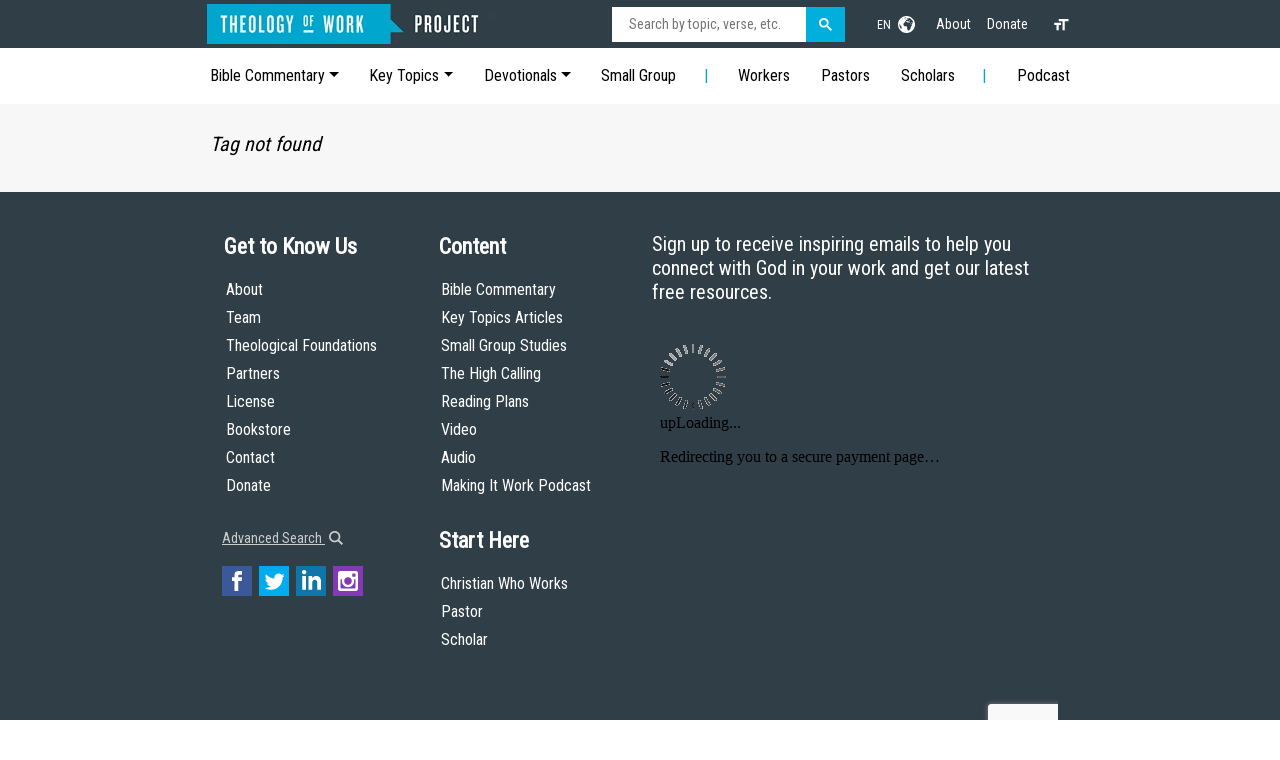

--- FILE ---
content_type: text/html;charset=UTF-8
request_url: https://theologyofwork.app.neoncrm.com/forms/email-subscription-list?hideTheme=1&from=iframe&sharingType=formEmbed
body_size: 166881
content:
<!DOCTYPE html>
<html lang="en">
<head>
        <meta charset="UTF-8">
        <meta http-equiv="X-UA-Compatible" content="IE=edge">
        <meta name="viewport" content="width=device-width, user-scalable=yes, initial-scale=1.0, maximum-scale=1.0, minimum-scale=1.0">

        <!-- Add to home screen for Safari on iOS -->
        <meta name="apple-mobile-web-app-capable" content="yes">
        <meta name="apple-mobile-web-app-status-bar-style" content="black">

        <html lang="en">
<meta name="twitter:card" content="summary_large_image">
<meta property="og:type" content="article"/>


<meta name="twitter:site" content="Theology of Work">
<meta name="twitter:title" content="Sign up to receive the Theology of Work Project newsletter."/>
<meta name="twitter:description" content="Subscribe to the Theology of Work Project email list to receive inspiring emails to help you connect with God in your work and learn about our free resources. Emails are sent weekly or bi-weekly. 

You can change your mind at any time by clicking the unsubscribe link in the footer of any email you receive from us. We will treat your information with respect. For more information about our privacy practices please read our privacy policy. By clicking to submit this form, you agree that we may process your information in accordance with these terms.

"/>
<meta name="twitter:image" content="https://theologyofwork.app.neoncrm.com/neon/resource/theologyofwork/images/header.gif"/>
<meta property="og:image" content="https://theologyofwork.app.neoncrm.com/neon/resource/theologyofwork/images/header.gif"/>
<meta property="og:image:width" content="600"/>
<meta property="og:image:height" content="180"/>
<meta property="og:site_name" content="Theology of Work"/>
<meta property="og:url" content="https://theologyofwork.app.neoncrm.com/forms/email-subscription-list"/>
<meta property="og:title" content="Sign up to receive the Theology of Work Project newsletter."/>
<meta property="og:description" content="Subscribe to the Theology of Work Project email list to receive inspiring emails to help you connect with God in your work and learn about our free resources. Emails are sent weekly or bi-weekly. 

You can change your mind at any time by clicking the unsubscribe link in the footer of any email you receive from us. We will treat your information with respect. For more information about our privacy practices please read our privacy policy. By clicking to submit this form, you agree that we may process your information in accordance with these terms.

"/>





        <title>Email Subscription List</title>

        <link rel="shortcut icon" href="/neon/resource/theologyofwork/images/favicon.gif"/>
        <!-- Common styles and scripts -->
        <link href="https://fonts.googleapis.com/css?family=Lato:400,700|Open+Sans:400,700,900|Source+Sans+Pro:400,700,900|Montserrat:400,700,900|Roboto:100,100i,300,300i,400,400i,500,500i,700,700i,900,900i&amp;subset=cyrillic,cyrillic-ext,greek,greek-ext,latin-ext,vietnamese" rel="stylesheet">
        <link href="/nx/portal-static/component/bootstrap/css/bootstrap.min.css" rel="stylesheet">
        <link href="/nx/portal-static/component/fontawesome-pro/css/all.min.css" rel="stylesheet">
        <link href="/nx/portal-static/component/cropperjs/cropper.min.css" rel="stylesheet">
        
        <link href="/nx/portal-static/css/portal/portal.all.css" rel="stylesheet">
        

        

        
        




<style>

    .neon-body {
        position: relative;
    }
    .neonfront {
        position: relative;
        z-index: 2;
    }
    .neon-background {
        background: #333F48;
        background-image: url("");
        background-position: center; /* Center the image */
        background-repeat: no-repeat; /* Do not repeat the image */
        background-size: cover; /* Resize the background image to cover the entire container */
        height: 100%;
        width: 100%;
        transform: ;
        background-position: 50%;
        position: fixed;
        z-index: 1;
    }
    .neonfront_element .form-check-input:checked {
        background-color: #00AFD0!important;
    }
    .neonfront_content_wrap{
        background: rgba(255, 255, 255, 0.65);
        backdrop-filter: blur(3px);
    }
    .neonfront_content_title, .neonfront_content_desc {
        font-family: Georgia,sans-serif!important;
        color: #002D41!important;
        word-break: break-word;
    }
    .btn-outline-primary,.btn-outline-primary:hover {
        color: var(--out-line-calibration-color, #00AFD0)!important;
        background-color: transparent!important;
        border-color: #E6E9EE;
        box-shadow: none !important;
    }
    .btn-outline-secondary:hover,.btn-outline-secondary:active,.btn-outline-secondary:focus{
        background-color: #fff!important;
        color: var(--out-line-calibration-color, #00AFD0)!important;
        border-color: #E6E9EE;
        box-shadow: none !important;
    }

    .neonfront-btn-link {
        color: var(--out-line-calibration-color, #00AFD0)!important;
    }
    .neonfront_stepper.on,.neonfront_stepper_num {
        background: #00AFD0!important;
    }

    .neonfront_payment_tab .active {
        border-bottom: 4px solid #00AFD0 !important;
        color: #00AFD0 !important;
    }

    .neonfront-btn-primary, .btn-primary {
        background-color: #00AFD0 !important;
        color: #ffffff !important;
        box-shadow: none !important;
    }
    .secondary-exit-btn {
        color: #00AFD0 !important;
        background-color: #FFF !important;
        border: 1px solid #00AFD0 !important;
        box-shadow: none !important;
    }

    .neonfront-btn-paypal {
        background-color: #f7c457 !important;
    }

    .btn-primary, .form-check-input:checked {
        border-color: #00AFD0 !important;
    }

    .neonfront-btn-outline-primary {
        color: var(--out-line-calibration-color, #00AFD0)!important;
    }

    .btn-check:checked + .neonfront-btn-outline-primary, .donationFrequencyChecked, .btn-check:active + .neonfront-btn-outline-primary, .neonfront-btn-outline-primary.active, .neonfront-btn-outline-primary.dropdown-toggle.show {
        background-color: #00AFD0 !important;
        color: #ffffff !important;
        z-index: 0 !important;
    }

    .donation-frequency-default-select-icon-bg {
        background-image: url("data:image/svg+xml,%3csvg xmlns='http://www.w3.org/2000/svg' viewBox='0 0 16 16' %3e%3cpath fill='none' stroke='%23ffffff' stroke-linecap='round' stroke-linejoin='round' stroke-width='2' d='M2 5l6 6 6-6'/%3e%3c/svg%3e");
    }

    .neonfront-check-input-level:checked + .neonfront-btn-level, .neonfront-check-input-level:active + .neonfront-btn-level, .neonfront-btn-level:active, .neonfront-btn-level.active, .neonfront-btn-level.dropdown-toggle.show {
        border-color: #00AFD0 !important;
    }

    .container-fluid.neonfront_header {
        color: #222222 !important;
        background-color: #FFFFFF!important;
    }
    .container-fluid.neonfront_header .navbar-toggler {
        color: #222222 !important;
        z-index: 100;
    }
    .container-fluid.neonfront_footer {
        color: #222222!important;
        background-color: #FFFFFF!important;
        padding-left: 0px;
        padding-right: 0px;
    }
    .neonfront_footer_lv_info {
        color: #222222!important;
        font-family: Roboto;
        font-style: normal;
        font-weight: 400;
        font-size: 14px;
        padding-top: 21px;
        padding-bottom: 3px;
        word-break: break-word;
        min-height: 30px;
    }
    .neonfront_footer_lv_info a{
        color: #222222!important;
        text-decoration: none!important;
    }
    .neonfront_footer_lv_info a:hover{
        text-decoration: underline!important;
    }
    .neonfront_header .neonfront_link {
        color: #222222!important;
    }
    .neonfront-profile-dropdown .fa-caret-down {
        color: #3C4144!important;
    }
    .neonfront-profile-dropdown .name {
        background-color: #3C4144!important;
        color: #ffffff!important;
    }
    .neonfront_header .neonfront_link.login_button {
        border-color: #222222!important;
        width: 78px;
        height: 32px;
        padding: 0px 0px 2px 0px !important;
        margin-left: 15px;
    }
    .neonfront_footer_lv_info .neonfront_link {
        color: #222222!important;
    }

    .neonfront-switch input:checked{
        background-color: #00AFD0 !important;
    }

    .popal-opportunities-tile .popal-opportunities-tile-col .pot-neon-round-img {
        background-color: #00AFD0 !important;
        color: #ffffff !important;
    }
    .portal-volunteer-info-main .opportunity-app-col1 .module-icon-round {
        background-color: #00AFD0 !important;
        color: #ffffff !important;
    }
</style>
<script type="text/javascript">
    function setCalibrationColor(color) {
        if (color) {
            color = color.replace(/['"]/g, '')
            let darkText = '#222222'
            let lightText = '#ffffff'
            color = this.contrastRatioColor(color, darkText) > this.contrastRatioColor(color, lightText) ? darkText : color
            document.documentElement.style.setProperty("--out-line-calibration-color", color);
        }
    }
    function contrastRatioColor(color1, color2) {
        let color1luminanceColor = this.luminanceColor(color1)
        let color2luminanceColor = this.luminanceColor(color2)
        return color1luminanceColor > color2luminanceColor
            ? ((color1luminanceColor + 0.05) / (color2luminanceColor + 0.05))
            : ((color2luminanceColor + 0.05) / (color1luminanceColor + 0.05))
    }
    function luminanceColor(color) {
        let rgbColor = /rgba?/.test(color) ? this.rgbaColorToRgbMap(color) : this.hexColorToRgb(color)
        let rgb = [rgbColor.r, rgbColor.g, rgbColor.b].map(function (x) { x /= 255
            return x <= 0.03928
                ? x / 12.92
                : Math.pow((x + 0.055) / 1.055, 2.4)
        })
        return rgb[0] * 0.2126 + rgb[1] * 0.7152 + rgb[2] * 0.0722
    };
    function rgbaColorToRgbMap(rgba) {
        let result = rgba.match(/rgba?\((\d{1,3}), ?(\d{1,3}), ?(\d{1,3})\)?(?:, ?(\d(?:\.\d?))\))?/);
        return result ? {r: parseInt(result[1]), g: parseInt(result[2]), b: parseInt(result[3])} : null
    }
    function hexColorToRgb(hex) {
        let result = /^#?([a-f\d]{2})([a-f\d]{2})([a-f\d]{2})$/i.exec(hex)
        return result ? {
            r: parseInt(result[1], 16),
            g: parseInt(result[2], 16),
            b: parseInt(result[3], 16)
        } : null
    }
</script>
<script>
    const themeCalibrationColor = "'#00AFD0'"
    setCalibrationColor(themeCalibrationColor)
</script>


    </head>


<style>
    .neonfront_container {
        box-shadow: none!important;
        border-radius: unset!important;
    }
    body {
        background-color: transparent !important;
        background: transparent !important;
    }
    .neon-background {
        background: transparent !important;
        background-image: none!important;
    }
</style>

<style>
    .neonfront_cover {
        flex-grow: 0!important;
    }
    .neonfront{
        min-height: auto;
    }
    ::-webkit-scrollbar{
        width: 4px;
    }
    ::-webkit-scrollbar-track{
        box-shadow: inset 0 0 6px rgba(0,0,0,0.1);
        border-radius: 10px;
    }
    ::-webkit-scrollbar-thumb {
        border-radius: 10px;
        background: rgba(0, 0, 0, 0.1);
        box-shadow: inset 0 0 6px rgba(0, 0, 0, 0.15);
    }
    #encourageLoginModal{
        top: 50%;
        transform: translateY(-50%);
        height: auto !important;
    }
</style>


<body>



<div class="form_mask_layer" id="formMaskLayer">
    <p><img src="/np/images/ajaxloader/spinner.gif" style="">
    <br><span >upLoading...</span>
    </p>
</div>
<div class="neon-body" id="app" v-cloak>
    <!DOCTYPE html>
<html lang="en">

   <div class="d-flex justify-content-center align-items-center" style="min-height: 100vh;" v-if="redirectingToPayment">
       <div id="redirectToPaymentFormDesc">Redirecting you to a secure payment page…</div>
   </div>
    <form id="redirectToPaymentForm" method="post" target="_top" action="/nx/portal/payment-form" class="d-none">
        <input type="hidden" name="requestId" v-model="paymentRequestId">
    </form>
</html>
    <div class="neon-background"></div>
    <div class="neonfront" v-show="!redirectingToPayment">
        
        
<!DOCTYPE html>
<html>
<body>
    
</body>
</html>

        <div class="neonfront_cover container-fluid" id="form-content">
            <div class="neonfront_body container-fluid">
                <!DOCTYPE html>
<html lang="en">
<div>
    <!DOCTYPE html>
<html lang="en">

</html>
    <div class="neonfront_container">
        <form class="row" id="neonform_8" @submit.prevent>
            <input type="hidden" name="id" value="8">
            <input type="hidden" name="requestId" value="5db3364e-b84d-4c25-8da1-027073cc21e3">
            <input type="hidden" name="recaptchaResponse" v-model="recaptchaResponse">

            <!-- Page -->
            <div class="col-12 mb-4">
                <div class="row g-3 neonfront-form">
                    <div class="col-md-12 neonfront_element position-relative">
                        <button v-show="currentPage!==1 && !created && !separatePayment" type="button"
                                class="btn btn-link neonfront-btn-link neonfront-form-back-button"
                                @click="previousPage" :disabled="submitting"><i class="far fa-chevron-left"></i>
                        </button>
                        <div class="neonfront_steppers row justify-content-between">
                            <div class="neonfront_stepper"
                                 v-bind:class="{on:currentPage===1}" style="width:49%"></div>
                            <div class="neonfront_stepper"
                                 v-bind:class="{on:currentPage===2}" style="width:49%"></div>
                        </div>
                        <div v-show="currentPage===1">
                            <div class="neonfront_stepper_title">
                                <div class="neonfront_stepper_num">1</div>
                                <span class="neonfront_stepper_desc_text">{{pageTitles[currentPage-1]}}</span>
                            </div>
                            <div class="neonfront_page_desc"></div>
                        </div>
                        <div v-show="currentPage===2">
                            <div class="neonfront_stepper_title">
                                <div class="neonfront_stepper_num">2</div>
                                <span class="neonfront_stepper_desc_text">{{pageTitles[currentPage-1]}}</span>
                            </div>
                            <div class="neonfront_page_desc"></div>
                        </div>

                    </div>
                </div>
            </div>
            
            <div class="col-12" id="neon-page-1" v-show="currentPage===1">
                <div class="row g-3 neonfront-form">

                    

                    <div class="col-md-12 neonfront_element mt-0">
                        
                    </div>

                    <!-- Fields -->
                    <body>
<div class="neonfront_element col-md-12">
    <!-- Section -->
    
    

    <!-- Label -->
    <label v-bind:for="&#39;email1&#39;"
           class="form-label">Email *</label>

    

    
    <!-- Input -->
    <input v-bind:id="&#39;email1&#39;"
           v-bind:name="&#39;email1&#39;"
           name="email1"
           value=""
           type="text"
           class="form-control neonfront_input neon-field--account-email1"
           :class="{&#39;is-invalid&#39;: checkFieldInvalid(&#39;email1&#39;)}"
           v-bind:aria-describedby="&#39;email1&#39;+&#39;_feedback&#39;"
           v-model="formData.email1"
           @blur="onFieldBlur"
    >

    

    <!--    Double-The-Donation    -->
    

    <!-- password update start -->

    

    

    

    <!-- password update end -->

    <!-- Date/Time -->
    

    <!-- Dropdown -->
    

    <!-- CheckBox Single -->
    

    

    <!-- Checkbox -->
    

    <!-- Radio -->
    

    <!-- Textarea -->
    

    <!-- Phone -->
    

    <!-- Line1 -->
    

    <!-- DOB -->
    

    <!-- Payment -->
    

    <!-- Start: Donation Frequency & Amount is linked  -->
    <!-- Donation Frequency -->
    

    <!-- Donation Amount -->
    
    <!-- End: Donation Frequency & Amount -->

    

    <!-- Tribute -->
    

    

    
    

    

    

    

    


    

    

    

    

    

    


    

    <!-- Description -->
    

    <!-- Invalid -->
    <div id="&#39;email1&#39;+&#39;_feedback&#39;" class="invalid-feedback">
    <div v-for="item in invalidField[&#39;email1&#39;]">
        <i class="fa fa-exclamation-triangle"></i>{{item}}
    </div>
</div>
</div>
</body>

                    

                    <!-- Button -->
                    <div class="col-md-12 neonfront_element">
                        <div class="row g-2" v-show="currentPage===1">
                            <div class="col">
  <button type="button" class="btn neonfront-btn-primary btn-lg" @click="nextPage">
    {{forwardButtons[0]}}
  </button>
</div>
                        </div>
                        
                        
                    </div>

                    <!-- Google reCAPTCHA Policy -->
                    <div v-if="currentPage===2" class="col-md-12 neonfront_element">
                        
                        <div class="re-captcha-policy">
                            This site is protected by reCAPTCHA and the Google <a
                                href="https://policies.google.com/privacy">Privacy Policy</a> and <a
                                href="https://policies.google.com/terms">Terms of Service</a> apply.
                        </div>
                    </div>
                </div>
            </div>
            <div class="col-12" id="neon-page-2" v-show="currentPage===2">
                <div class="row g-3 neonfront-form">

                    

                    <div class="col-md-12 neonfront_element mt-0">
                        <div id="globalError" class="row mt-3 neonfront_form_failed_container" v-show="globalError!=''">
                            <div class="col-2">
                                <span class="fa fa-exclamation-circle mt-1" style="font-size: 2.25rem;"></span>
                            </div>
                            <div class="col-10">
                                <h5 class="fs-6 mb-1" v-text="globalErrorTitle"></h5>
                                <p class="mb-0" style="font-size: 0.875rem;" v-html="globalError"></p>
                            </div>
                        </div>
                    </div>

                    <!-- Fields -->
                    <body>

<div class="neonfront_element col-md-6">
    <!-- Section -->
    
    

    <!-- Label -->
    <label v-bind:for="&#39;name.firstName&#39;"
           class="form-label">First Name *</label>

    

    
    <!-- Input -->
    <input v-bind:id="&#39;name.firstName&#39;"
           v-bind:name="&#39;name.firstName&#39;"
           name="name.firstName"
           value=""
           type="text"
           class="form-control neonfront_input neon-field--account-name-firstName"
           :class="{&#39;is-invalid&#39;: checkFieldInvalid(&#39;name.firstName&#39;)}"
           v-bind:aria-describedby="&#39;name.firstName&#39;+&#39;_feedback&#39;"
           v-model="formData.name.firstName"
           @blur="onFieldBlur"
    >

    

    <!--    Double-The-Donation    -->
    

    <!-- password update start -->

    

    

    

    <!-- password update end -->

    <!-- Date/Time -->
    

    <!-- Dropdown -->
    

    <!-- CheckBox Single -->
    

    

    <!-- Checkbox -->
    

    <!-- Radio -->
    

    <!-- Textarea -->
    

    <!-- Phone -->
    

    <!-- Line1 -->
    

    <!-- DOB -->
    

    <!-- Payment -->
    

    <!-- Start: Donation Frequency & Amount is linked  -->
    <!-- Donation Frequency -->
    

    <!-- Donation Amount -->
    
    <!-- End: Donation Frequency & Amount -->

    

    <!-- Tribute -->
    

    

    
    

    

    

    

    


    

    

    

    

    

    


    

    <!-- Description -->
    

    <!-- Invalid -->
    <div id="&#39;name.firstName&#39;+&#39;_feedback&#39;" class="invalid-feedback">
    <div v-for="item in invalidField[&#39;name.firstName&#39;]">
        <i class="fa fa-exclamation-triangle"></i>{{item}}
    </div>
</div>
</div>
<div class="neonfront_element col-md-6">
    <!-- Section -->
    
    

    <!-- Label -->
    <label v-bind:for="&#39;name.lastName&#39;"
           class="form-label">Last Name *</label>

    

    
    <!-- Input -->
    <input v-bind:id="&#39;name.lastName&#39;"
           v-bind:name="&#39;name.lastName&#39;"
           name="name.lastName"
           value=""
           type="text"
           class="form-control neonfront_input neon-field--account-name-lastName"
           :class="{&#39;is-invalid&#39;: checkFieldInvalid(&#39;name.lastName&#39;)}"
           v-bind:aria-describedby="&#39;name.lastName&#39;+&#39;_feedback&#39;"
           v-model="formData.name.lastName"
           @blur="onFieldBlur"
    >

    

    <!--    Double-The-Donation    -->
    

    <!-- password update start -->

    

    

    

    <!-- password update end -->

    <!-- Date/Time -->
    

    <!-- Dropdown -->
    

    <!-- CheckBox Single -->
    

    

    <!-- Checkbox -->
    

    <!-- Radio -->
    

    <!-- Textarea -->
    

    <!-- Phone -->
    

    <!-- Line1 -->
    

    <!-- DOB -->
    

    <!-- Payment -->
    

    <!-- Start: Donation Frequency & Amount is linked  -->
    <!-- Donation Frequency -->
    

    <!-- Donation Amount -->
    
    <!-- End: Donation Frequency & Amount -->

    

    <!-- Tribute -->
    

    

    
    

    

    

    

    


    

    

    

    

    

    


    

    <!-- Description -->
    

    <!-- Invalid -->
    <div id="&#39;name.lastName&#39;+&#39;_feedback&#39;" class="invalid-feedback">
    <div v-for="item in invalidField[&#39;name.lastName&#39;]">
        <i class="fa fa-exclamation-triangle"></i>{{item}}
    </div>
</div>
</div>
<div class="neonfront_element col-md-6">
    <!-- Section -->
    
    

    <!-- Label -->
    <label v-bind:for="&#39;name.prefix&#39;"
           class="form-label">Prefix</label>

    

    
    <!-- Input -->
    

    

    <!--    Double-The-Donation    -->
    

    <!-- password update start -->

    

    

    

    <!-- password update end -->

    <!-- Date/Time -->
    

    <!-- Dropdown -->
    <select v-bind:id="&#39;name.prefix&#39;"
            v-bind:name="&#39;name.prefix&#39;"
            name="name.prefix"
            class="form-select neonfront_input neon-field--account-name-prefix"
            :class="{&#39;is-invalid&#39;: checkFieldInvalid(&#39;name.prefix&#39;)}"
            v-bind:aria-describedby="&#39;name.prefix&#39;+&#39;_feedback&#39;"
            value=""
            @change="onDropdownFieldBlur">
        <option></option>
        <option value="Dr.">Dr.</option>
        <option value="Miss">Miss</option>
        <option value="Mr.">Mr.</option>
        <option value="Mrs.">Mrs.</option>
        <option value="Ms.">Ms.</option>
        <option value="Mx.">Mx.</option>
    </select>

    <!-- CheckBox Single -->
    

    

    <!-- Checkbox -->
    

    <!-- Radio -->
    

    <!-- Textarea -->
    

    <!-- Phone -->
    

    <!-- Line1 -->
    

    <!-- DOB -->
    

    <!-- Payment -->
    

    <!-- Start: Donation Frequency & Amount is linked  -->
    <!-- Donation Frequency -->
    

    <!-- Donation Amount -->
    
    <!-- End: Donation Frequency & Amount -->

    

    <!-- Tribute -->
    

    

    
    

    

    

    

    


    

    

    

    

    

    


    

    <!-- Description -->
    

    <!-- Invalid -->
    <div id="&#39;name.prefix&#39;+&#39;_feedback&#39;" class="invalid-feedback">
    <div v-for="item in invalidField[&#39;name.prefix&#39;]">
        <i class="fa fa-exclamation-triangle"></i>{{item}}
    </div>
</div>
</div>
<div class="neonfront_element col-md-6">
    <!-- Section -->
    
    

    <!-- Label -->
    <label v-bind:for="&#39;name.suffix&#39;"
           class="form-label">Suffix</label>

    

    
    <!-- Input -->
    <input v-bind:id="&#39;name.suffix&#39;"
           v-bind:name="&#39;name.suffix&#39;"
           name="name.suffix"
           value=""
           type="text"
           class="form-control neonfront_input neon-field--account-name-suffix"
           :class="{&#39;is-invalid&#39;: checkFieldInvalid(&#39;name.suffix&#39;)}"
           v-bind:aria-describedby="&#39;name.suffix&#39;+&#39;_feedback&#39;"
           v-model="formData.name.suffix"
           @blur="onFieldBlur"
    >

    

    <!--    Double-The-Donation    -->
    

    <!-- password update start -->

    

    

    

    <!-- password update end -->

    <!-- Date/Time -->
    

    <!-- Dropdown -->
    

    <!-- CheckBox Single -->
    

    

    <!-- Checkbox -->
    

    <!-- Radio -->
    

    <!-- Textarea -->
    

    <!-- Phone -->
    

    <!-- Line1 -->
    

    <!-- DOB -->
    

    <!-- Payment -->
    

    <!-- Start: Donation Frequency & Amount is linked  -->
    <!-- Donation Frequency -->
    

    <!-- Donation Amount -->
    
    <!-- End: Donation Frequency & Amount -->

    

    <!-- Tribute -->
    

    

    
    

    

    

    

    


    

    

    

    

    

    


    

    <!-- Description -->
    

    <!-- Invalid -->
    <div id="&#39;name.suffix&#39;+&#39;_feedback&#39;" class="invalid-feedback">
    <div v-for="item in invalidField[&#39;name.suffix&#39;]">
        <i class="fa fa-exclamation-triangle"></i>{{item}}
    </div>
</div>
</div>
<div class="neonfront_element col-md-12">
    <!-- Section -->
    
    

    <!-- Label -->
    

    

    
    <!-- Input -->
    

    

    <!--    Double-The-Donation    -->
    

    <!-- password update start -->

    

    

    

    <!-- password update end -->

    <!-- Date/Time -->
    

    <!-- Dropdown -->
    

    <!-- CheckBox Single -->
    

    

    <!-- Checkbox -->
    

    <!-- Radio -->
    

    <!-- Textarea -->
    

    <!-- Phone -->
    

    <!-- Line1 -->
    

    <!-- DOB -->
    

    <!-- Payment -->
    

    <!-- Start: Donation Frequency & Amount is linked  -->
    <!-- Donation Frequency -->
    

    <!-- Donation Amount -->
    
    <!-- End: Donation Frequency & Amount -->

    

    <!-- Tribute -->
    

    

    
    

    

    

    

    


    

    
        
            <div class="neonfront_element col-md-12"><!DOCTYPE html>
<html lang="en">

    <label class="form-label">Data Privacy &amp; Consent</label>
    <!-- Description -->
    
    <div class="col-md-12 mt-3">
        <div class="neonfront-subform mb-2 pb-0">
            <div class="neonfront_element col-md-12">
                <div class="row">
                    <input type="hidden" name="gdpr.enableProfile" value="true">
                    <div class="form-check">
                        
                        <div>
                            <input type="hidden" name="gdpr.smsEnabled" value="true">
                            <input class="form-check-input neonfront_checkbox" type="checkbox"
                                   name="gdpr.sms"
                                   id="gdpr.sms" value="true"
                                   @change="onFieldChange" checked="checked"/>
                            <label class="form-label" for="gdpr.sms">Yes, I would like to receive text messages from Theology of Work.</label>
                            <!-- Description -->
                            
                            
                            <br>
                            <label id="gdpr.smsPhoneNumber.label" class="form-label" for="gdpr.smsPhoneNumber">What's the best number for us to text you? *</label>
                            <input id="gdpr.smsPhoneNumber" name="gdpr.smsPhoneNumber" type="text" class="form-control neonfront_input" @blur="validateGDPRSmsFieldValue(false)" value="">
                            <div id="gdpr.smsPhoneNumber.requiredTooltip" style="display: none" class="form-label"><i class="fa fa-exclamation-triangle"></i> The SMS/MMS Number is required.</div>
                            <div id="gdpr.smsPhoneNumber.invalidTooltip" style="display: none" class="form-label"><i class="fa fa-exclamation-triangle"></i> {{smsPhoneNumberInvalidTooltip}}</div>
                        </div>
                    </div>
                </div>
            </div>

            
            <!-- Description -->
            
            
            <!-- Description -->
            
        </div>
    </div>
</html></div>
        
    

    

    

    

    


    

    <!-- Description -->
    

    <!-- Invalid -->
    <div id="&#39;gdpr&#39;+&#39;_feedback&#39;" class="invalid-feedback">
    <div v-for="item in invalidField[&#39;gdpr&#39;]">
        <i class="fa fa-exclamation-triangle"></i>{{item}}
    </div>
</div>
</div>
</body>

                    

                    <!-- Button -->
                    <div class="col-md-12 neonfront_element">
                        
                        
                        <div v-show="currentPage===2" class="row g-2 justify-content-center">
    <div class="col">
        <button type="button" class="btn neonfront-btn-primary btn-lg" @click="submitNeonForm" v-show="!submitting"
                v-bind:disabled="previewMode">{{submitText}}
        </button>
        <button class="btn neonfront-btn-primary btn-lg" type="button" disabled v-show="submitting">
            Processing&nbsp;
            <span class="spinner-border spinner-border-sm" role="status" aria-hidden="true"></span>
        </button>
    </div>
    
    
</div>
                    </div>

                    <!-- Google reCAPTCHA Policy -->
                    <div v-if="currentPage===2" class="col-md-12 neonfront_element">
                        
                        <div class="re-captcha-policy">
                            This site is protected by reCAPTCHA and the Google <a
                                href="https://policies.google.com/privacy">Privacy Policy</a> and <a
                                href="https://policies.google.com/terms">Terms of Service</a> apply.
                        </div>
                    </div>
                </div>
            </div>

        </form>

        <form id="paypal_xclick" name="_xclick" :action="paypal.paypalUrl" method="post" class="d-none">
            <input v-for="(value,name) in paypal.items" type="hidden" :name="name" :value="value">
        </form>
    </div>
    
</div>

</html>
                
            </div>
        </div>
        <!DOCTYPE html>
<html>
<body>
    
</body>
</html>
    </div>
    <!DOCTYPE html>
<html lang="en">
<body>
    <div class="modal fade" id="encourageLoginModal" tabindex="-1" aria-labelledby="encourageLoginModalLabel" aria-hidden="true">
        <div id="login-toast-container" aria-live="polite" aria-atomic="true" class="position-relative">
            <div class="toast-container position-absolute top-50 end-0 p-3 login_toast">
                <div id="recover-success-alert" class="toast d-flex align-items-center text-white bg-info border-0 w-100" role="alert" aria-live="assertive" aria-atomic="true">
                    <div class="toast-body">
                        Your email has been submitted. If that email address exists in our system, you should receive a recovery information email shortly. If you do not receive an email, please check your spam folder. If you still don't receive an email, then there is no account associated with the submitted email address.
                    </div>
                    <button type="button" class="btn-close ms-auto me-2" data-bs-dismiss="toast" aria-label="Close"></button>
                </div>
            </div>
        </div>

        <div class="modal-dialog modal-dialog-centered">
            <div class="modal-content">
                <div class="modal-header">
                    <button v-if="!requireLogin" type="button" class="btn-close" data-bs-dismiss="modal" aria-label="Close"></button>
                </div>
                <div class="modal-body">
                    <div class="login_header" v-if="encourageLoginConfig.header" v-html="encourageLoginConfig.header"></div>
                    <fieldset class="neon_en_field_set">
                        <legend class="neon_en_legend">Log in to your existing account</legend>
                        <div class="row justify-content-center">
                            <div class="login_errors col-9" v-if="loginHasError" v-for="errMsg in loginErrorMessages">{{errMsg}}</div>
                            <div class="mb-3 col-9">
                                <label for="loginName" class="col-form-label">Login Name:</label>
                                <input type="text" class="form-control" id="loginName" name="loginName" />
                            </div>
                            <div class="mb-3 col-9">
                                <label for="loginPassword" class="col-form-label">Password:</label>
                                <input type="password" class="form-control" id="loginPassword" name="loginPassword" autocomplete="new-password" />
                            </div>
                            <div class="mb-3 d-grid gap-2 col-9 mx-auto">
                                <button class="btn btn-primary" type="button" @click="doLogin">Log In</button>
                            </div>
                            <div v-if="encourageLoginConfig.facebookLogin || encourageLoginConfig.twitterLogin" class="d-grid gap-2 col-9 mx-auto">
                                <div class="third_part_login_label">Or sign in with</div>
                                <div class="third_part_login_type">
                                    <span class="third_part_login_item" @click="openAuthWin('facebook')" v-if="encourageLoginConfig.facebookLogin"  style="margin-right:2px">
                                        <img width="40" src="/nx/static/img/icons/social-media/Facebook.png">
                                    </span>
                                    <span class="third_part_login_item" @click="openAuthWin('twitter')" v-if="encourageLoginConfig.twitterLogin" style="margin-left:2px">
                                        <img width="40" src="/nx/static/img/icons/social-media/Twitter.png">
                                    </span>
                                </div>
                            </div>
                        </div>
                    </fieldset>
                    <div>
                        <div class="recover_account_label">Forgot your password?</div>
                        <div class="recover_account_label" style="opacity:0.8;">Enter the e-mail address associated with your account and we'll send you a link to recover your login information.</div>
                        <div class="mb-3 col-9">
                            <label for="forgot_email" class="col-form-label">Email:</label>
                            <input type="text" class="form-control" id="forgot_email">
                            <div v-if="recoverEmailInValid" class="email_invalid_message">Please enter a valid email address</div>
                        </div>
                        <div class="row justify-content-end" style="width:349px">
                            <div class="mb-3 col-7">
                                <button type="button" class="btn btn-outline-primary" @click="sendRecoverAccountEmail">Recover Account</button>
                            </div>
                        </div>
                    </div>
                    <div class="login_footer" v-if="encourageLoginConfig.footer" v-html="encourageLoginConfig.footer"></div>
                </div>
            </div>
        </div>
    </div>
</body>
</html>

    <!DOCTYPE html>
<html lang="en">
<body>
    <!DOCTYPE html>
<html lang="en">
<body>
<!-- Modal -->

</body>
</html>

    <!DOCTYPE html>
<html lang="en">
<body>
<!-- Modal -->

</body>
</html>
    <!DOCTYPE html>
<html lang="en">
<body>
<!-- Modal -->

</body>
</html>
    <!DOCTYPE html>
<html lang="en">
<body>
<!-- Modal -->

</body>
</html>
</body>
</html>
</div>

<script src="/nx/portal-static/component/vue/vue-3.1.2.min.js"></script>
<script src="/nx/portal-static/component/axios/axios.min.js"></script>
<script src="/nx/portal-static/component/qs/qs.min.js"></script>
<script src="/nx/portal-static/component/bootstrap/js/bootstrap.bundle.min.js"></script>
<script src="/nx/portal-static/component/laydate/laydate.js"></script>
<script src="/nx/portal-static/component/cropperjs/cropper.min.js"></script>
<script src="/nx/portal-static/component/moment-js/moment-2.30.1.min.js"></script>
<script src="/nx/portal-static/component/moment-js/moment-timezone.min.js"></script>

<script src="/nx/portal-static/js/portal.all.js"></script>
<!--
<th:block th:if="${churnZeroEnabled && !#strings.isEmpty(churnZeroAccountExternalId)}">
<script src="https://neonone.us1app.churnzero.net/churnzero.js"></script>
<script type="application/javascript">
    var ChurnZero = ChurnZero || []

    ChurnZero.push(['setAppKey', '1!MFdwDlKbVUgVpSRtljcqdO9tOYWtqDKqGG7trJX5JYwtE02']) // AppKey from ChurnZero
    ChurnZero.push(['setContact', '', ''])
</script>
</th:block>
-->

<script type="application/javascript">
    // Common JS Code
</script>


<script>
    window.addEventListener('DOMContentLoaded',function (){
        const urlParams = new URLSearchParams(location.search)
        const embedIframeId = urlParams.get("embedIframeId")
        const embedIframeDomainUrl = urlParams.get("embedIframeDomainUrl")
        if(embedIframeId && embedIframeDomainUrl){
            parent.postMessage({ type: 'DOMContentLoaded', embedIframeId}, embedIframeDomainUrl)
        }
    })
</script>

<script src="https://www.google.com/recaptcha/enterprise.js?render=6Lciqi8rAAAAAG87Wg7usbkvyHVTXylFPgeSyHkM" async defer></script>

<script async src="https://www.googletagmanager.com/gtag/js?id=G-E5PVK7VDYC"></script>
<script>
    window.dataLayer = window.dataLayer || [];
    function gtag(){dataLayer.push(arguments);}
    gtag('js', new Date());
    gtag('config', 'G-E5PVK7VDYC');
</script>








<script>
    // I remove checkbox v-model, because FormDate doesn't collect uncheck checkbox, the related field miss, that will cause vue doesn't work correctly (Vue can't found related property)
    // I remove date/time v-model, because there are conflict with Laydate
    const formData = JSON.formAll('neonform_8')
    let defaultPhoneTypeValList;
    const appData = {
        formType: "ACCOUNT",
        fieldRules: {"email1":[{"fieldName":"email1","fieldLabel":"Email","message":"Email is required.","extra":[],"rule":"required","preconditions":[],"anyConditions":[]},{"fieldName":"email1","fieldLabel":"Email","message":"Email must be an email.","extra":[],"rule":"email","preconditions":[],"anyConditions":[]}],"name.firstName":[{"fieldName":"name.firstName","fieldLabel":"First Name","message":"First Name is required.","extra":[],"rule":"required","preconditions":[],"anyConditions":[]}],"name.lastName":[{"fieldName":"name.lastName","fieldLabel":"Last Name","message":"Last Name is required.","extra":[],"rule":"required","preconditions":[],"anyConditions":[]}]},
        orgInfo: {"createdBy":null,"createdDate":null,"lastModifiedBy":null,"lastModifiedDate":null,"id":null,"orgParentId":null,"orgCode":"theologyofwork","orgName":"Theology of Work","orgLegalName":null,"address":{"createdBy":null,"createdDate":null,"lastModifiedBy":null,"lastModifiedDate":null,"id":null,"notes":null,"street1":"15 Notre Dame Avenue ","street2":"","street3":null,"street4":null,"city":"Cambridge","state":"MA","province":null,"zip":"02140","zipSuffix":null,"county":{"createdBy":null,"createdDate":null,"lastModifiedBy":null,"lastModifiedDate":null,"id":null,"code":null,"name":null,"stateAbbreviation":null,"stateName":null,"empty":true,"createdDateMMddyyyy":null,"lastModifiedDateMMddyyyy":null,"createdDateDisplay":null,"lastModifiedDateDisplay":null,"createdDisplay":"","lastModifiedDisplay":"","debugId":null,"new":true},"country":null,"addressType":null,"phone1Number":null,"phone2Number":null,"phone3Number":null,"phone1Area":null,"countyStr":"","countryStr":"","invalidStr":"","shippingToName":null,"shippingToOrganization":null,"shippingEmail":null,"formatedStreetAddress":"15 Notre Dame Avenue","formatedStreetAddressByXsl":"<div>15 Notre Dame Avenue<\/div>","federalDistrict":null,"stateHouseDistrict":null,"stateSenateDistrict":null,"latitude":null,"longitude":null,"geoCodingTime":null,"tableState":null,"phone2Area":null,"phone3Area":null,"phone1Type":null,"phone2Type":null,"phone3Type":null,"faxNumber":null,"faxArea":null,"faxType":null,"primaryAddress":null,"shippingAddress":false,"defaultShippingAddress":false,"invalid":null,"invalidAddressDisplay":"","deliveryPoint":null,"noMail":null,"startDate":null,"endDate":null,"startDateMMdd":null,"endDateMMdd":null,"startDateMMddyyyy":null,"endDateMMddyyyy":null,"yearlyRepeat":null,"dataStatus":{"available":true,"name":"Active","value":1},"userId":null,"ownerId":null,"countryName":null,"ncoaDate":null,"addressTypeStr":"","updateAdd":"","formatedStreetAddressByThymeleaf":"\u0026lt;div\u0026gt;15 Notre Dame Avenue\u0026lt;\/div\u0026gt;","billingAddress":null,"phone1TypeName":null,"phone2TypeName":null,"phone3TypeName":null,"phone1WithType":null,"phone2WithType":null,"phone3WithType":null,"monthValidDisplay":"","oneLineFullAddress":"15 Notre Dame Avenue, Cambridge, MA 02140","oneLineFullAddressForGoogle":"15+Notre+Dame+Avenue,+Cambridge,+MA+02140","defaultPhoneNumber":null,"noteParentType":{"available":true,"name":"ADDRESS","value":3},"fax":null,"faxWithType":null,"zipDisplay":"02140","userAddress":false,"formattedFullAddressForMembershipDirectory":"15 Notre Dame Avenue<br>Cambridge, MA 02140","oneLineStreetAddress":"15 Notre Dame Avenue","phone3":null,"phone2":null,"phone1":null,"stateOrProvince":"MA","primary":false,"blank":false,"empty":false,"createdDateMMddyyyy":null,"lastModifiedDateMMddyyyy":null,"createdDateDisplay":null,"lastModifiedDateDisplay":null,"createdDisplay":"","lastModifiedDisplay":"","debugId":null,"new":true},"orgPhone":null,"orgFax":null,"orgEmail":"Adam@theologyofwork.org","orgContactName":null,"orgContactPhone":null,"orgContactPhoneExt":null,"orgContactEmail":"lynne@theologyofwork.org","orgMission":null,"neonURLRoot":null,"orgURLRoot":null,"donationTaxDeductable":null,"fiscalYearStartDate":null,"fiscalYearStartMonth":null,"homePageURL":"https:\/\/www.theologyofwork.org","url2":null,"homePageURLName":null,"url2Name":null,"forumHome":null,"liveHelpHome":null,"blogHome":null,"dataBackupURL":null,"isCustomer":null,"useYearType":1,"refCustomerId":null,"registrationDate":null,"reputationLevel":null,"wealthEngineUserName":null,"wealthEnginePassword":null,"wealthEngineUID":null,"donorSearchUserName":null,"donorSearchPassword":null,"donorSearchKey":null,"facebookMediaLink":null,"twitterMediaLink":null,"charityRegistrationNum":null,"salesforceId":null,"salesforceIdCreatedTime":null,"salesforceIdUpdatedTime":null,"countryType":null,"instanceType":null,"organizationId":null,"instanceId":null,"defaultTimeZone":null,"formCurrency":null,"taxId":null,"nteeDivision":null,"ntee":null,"crmPackage":null,"httpneonURLRoot":null,"httporgURLRoot":null,"createdDateMMddyyyy":null,"lastModifiedDateMMddyyyy":null,"createdDateDisplay":null,"lastModifiedDateDisplay":null,"createdDisplay":"","lastModifiedDisplay":"","debugId":null,"new":true},
        formCurrency: {"id":0,"name":null,"code":"USD","sign":"$"},
        orgId: "theologyofwork",
        loggedIn: false,
        loginMode: "ALLOW_LOGIN",
        previewMode: false,
        accountBasicInfo: null,
        profilePhoto: {
            url: null,
            approved: null,
            entity: null,
            uploading: false,
            deleting: false
        },
        requireLogin: false,
        isExitPage: false,
        initMethods: [],
        success: false,
        submitting: false,
        created: false,
        customExitPage: false,
        customExitPageUrl: null,
        errors: [],
        invalidField: {},
        globalError: '',
        globalErrorTitle: 'Oh no, your submit failed',
        isMultiPage: true,
        currentPage: 1,
        dateFields: [],
        withoutPayment: false,
        withoutPaymentParentUrl: '',
        redirectingToPayment: false,
        paymentRequestId: '',
        separatePayment: false,
        paymentType: null,
        achName: null,
        cardType: '',
        paypal: {},
        card: false,
        ach: false,
        payLater: false,
        dafPay: false,
        payLaterCheck: false,
        showCardFields: true,
        sameAsBillingAddress: false,
        formData: formData,
        encourageLoginConfig: {"facebookLogin":false,"footer":"","header":"","defaultShow":false,"newP2pEnabled":false,"twitterLogin":false},
        googleReCaptchaEnabled: true,
        recaptchaResponse: null,
        pageDescription: "<p>Subscribe to the Theology of Work Project email list to receive inspiring emails to help you connect with God in your work and learn about our free resources. Emails are sent weekly or bi-weekly.\u0026nbsp;<\/p>\n<p>You can change your mind at any time by clicking the unsubscribe link in the footer of any email you receive from us. We will treat your information with respect. For more information about our privacy practices please read our privacy policy. By clicking to submit this form, you agree that we may process your information in accordance with these terms.<\/p>",
        pageTitles: ["Newsletter SignUp","Newsletter Signup Info"],
        forwardButtons: ["Next"],
        submitText: "Submit",
        hiddenFields: [],
        donorCoveredFeeEnabled: true,
        hideTheme: "1",
        popDomainUrl: '',
        tempFileDirUUid:'',
        //manual validate
        isEnableVisibleReCaptcha: false,
        isReCaptchaPassed: false,
        ccfpInfo: {"notInGood":false,"nonCaOrgNotInGood":false,"notInGoodMessage":null,"adminNotInGoodMessage":null},
        caZipCodeList: ["90001","90001","90001","90002","90002","90003","90003","90004","90004","90005","90005","90006","90006","90007","90007","90008","90008","90008","90008","90008","90009","90009","90009","90009","90010","90010","90011","90012","90012","90013","90013","90014","90015","90016","90016","90017","90017","90018","90018","90018","90019","90019","90020","90020","90021","90021","90022","90022","90022","90022","90023","90023","90023","90024","90024","90025","90025","90025","90025","90026","90026","90026","90026","90027","90027","90027","90028","90028","90029","90029","90030","90031","90031","90031","90032","90033","90033","90034","90034","90035","90035","90036","90036","90036","90036","90037","90037","90038","90038","90038","90038","90038","90039","90039","90040","90040","90040","90041","90041","90042","90042","90043","90043","90043","90043","90044","90044","90044","90045","90045","90045","90045","90046","90046","90046","90047","90047","90048","90048","90048","90048","90048","90049","90049","90050","90051","90051","90052","90053","90054","90055","90056","90056","90056","90056","90057","90057","90058","90058","90059","90059","90059","90060","90061","90061","90061","90062","90062","90063","90063","90064","90064","90065","90065","90065","90066","90066","90066","90067","90067","90068","90068","90069","90069","90069","90070","90071","90071","90071","90072","90072","90073","90073","90073","90073","90073","90074","90074","90075","90076","90077","90077","90078","90078","90079","90080","90081","90082","90083","90084","90084","90086","90087","90088","90088","90089","90089","90091","90091","90091","90093","90094","90094","90095","90095","90096","90096","90099","90099","90099","90134","90134","90140","90140","90189","90189","90189","90201","90201","90201","90202","90202","90205","90205","90209","90210","90211","90212","90213","90220","90220","90220","90220","90221","90221","90221","90222","90222","90223","90224","90224","90224","90230","90230","90231","90232","90239","90240","90241","90242","90245","90247","90248","90249","90250","90250","90250","90251","90254","90255","90255","90255","90260","90261","90262","90263","90263","90264","90265","90266","90266","90267","90267","90270","90270","90272","90272","90274","90274","90274","90274","90274","90274","90274","90275","90275","90275","90275","90275","90275","90275","90275","90277","90278","90280","90290","90291","90291","90292","90292","90292","90293","90293","90294","90295","90295","90295","90296","90296","90301","90302","90303","90304","90305","90306","90307","90308","90309","90310","90311","90312","90401","90402","90403","90404","90405","90406","90407","90408","90409","90410","90411","90501","90502","90503","90504","90505","90506","90507","90508","90509","90510","90601","90601","90601","90601","90602","90603","90604","90605","90606","90606","90607","90608","90609","90610","90610","90620","90621","90622","90623","90623","90624","90630","90631","90631","90631","90631","90632","90633","90637","90638","90638","90638","90639","90639","90640","90650","90651","90652","90660","90661","90662","90670","90670","90671","90671","90680","90701","90701","90702","90703","90703","90704","90704","90704","90706","90707","90710","90711","90712","90713","90714","90715","90716","90716","90716","90717","90720","90720","90720","90721","90723","90731","90731","90731","90731","90732","90733","90734","90740","90742","90743","90744","90745","90745","90746","90746","90747","90747","90747","90747","90748","90749","90749","90755","90755","90755","90801","90802","90803","90803","90803","90804","90804","90805","90805","90805","90806","90807","90807","90807","90808","90809","90810","90810","90810","90810","90813","90814","90815","90822","90822","90831","90832","90833","90840","90840","90840","90842","90842","90844","90844","90846","90846","90847","90847","90848","90848","90848","90853","90895","90895","90895","91001","91003","91006","91007","91008","91008","91009","91010","91011","91011","91011","91011","91011","91012","91012","91012","91016","91017","91020","91021","91023","91024","91025","91030","91030","91031","91031","91040","91040","91041","91042","91043","91046","91066","91077","91101","91102","91103","91104","91105","91106","91107","91108","91108","91109","91110","91110","91114","91115","91116","91117","91118","91118","91121","91121","91123","91123","91124","91124","91125","91125","91126","91126","91129","91129","91182","91182","91184","91184","91185","91185","91188","91188","91189","91189","91199","91199","91201","91202","91203","91204","91205","91206","91207","91208","91209","91210","91210","91214","91214","91221","91222","91224","91224","91225","91226","91301","91301","91301","91301","91301","91301","91301","91301","91301","91301","91302","91302","91302","91302","91302","91303","91303","91303","91304","91304","91304","91305","91306","91306","91307","91307","91307","91308","91308","91309","91310","91310","91311","91313","91316","91316","91319","91319","91320","91320","91320","91321","91321","91321","91322","91322","91324","91325","91325","91325","91326","91326","91327","91327","91328","91330","91330","91331","91331","91331","91331","91333","91334","91334","91335","91335","91337","91340","91341","91342","91342","91342","91342","91342","91342","91343","91343","91343","91344","91344","91345","91345","91346","91346","91350","91350","91350","91350","91350","91350","91350","91351","91351","91351","91352","91352","91352","91352","91353","91354","91354","91355","91355","91356","91357","91358","91359","91359","91359","91359","91360","91361","91361","91361","91361","91361","91362","91362","91362","91364","91364","91365","91365","91367","91367","91371","91371","91371","91372","91372","91372","91376","91376","91377","91377","91380","91380","91381","91381","91381","91381","91381","91382","91383","91384","91384","91384","91385","91385","91386","91386","91386","91387","91387","91387","91387","91390","91390","91390","91390","91390","91390","91390","91390","91392","91393","91393","91394","91395","91396","91396","91401","91401","91401","91402","91402","91403","91403","91404","91405","91405","91406","91406","91407","91408","91409","91410","91411","91411","91412","91412","91413","91413","91416","91416","91423","91423","91426","91426","91436","91436","91470","91470","91482","91482","91499","91499","91501","91501","91502","91503","91504","91505","91506","91507","91507","91508","91510","91521","91521","91522","91522","91523","91523","91526","91526","91601","91601","91601","91601","91601","91601","91602","91602","91602","91602","91602","91602","91603","91603","91604","91604","91604","91605","91605","91606","91606","91606","91607","91607","91607","91607","91607","91607","91607","91608","91608","91608","91608","91609","91609","91610","91610","91610","91614","91614","91614","91615","91615","91616","91616","91617","91617","91617","91617","91618","91618","91618","91701","91701","91701","91702","91702","91706","91706","91708","91709","91710","91710","91710","91711","91714","91714","91715","91715","91716","91716","91722","91723","91724","91724","91729","91729","91729","91730","91730","91730","91731","91732","91732","91732","91733","91733","91733","91734","91735","91735","91737","91737","91737","91739","91739","91739","91740","91741","91743","91744","91744","91744","91745","91745","91745","91745","91745","91746","91746","91746","91746","91747","91748","91748","91748","91748","91748","91748","91749","91750","91752","91752","91752","91754","91755","91756","91756","91756","91756","91756","91758","91759","91761","91762","91762","91763","91764","91765","91765","91766","91766","91766","91767","91768","91769","91770","91771","91771","91772","91772","91773","91775","91776","91778","91780","91784","91785","91786","91788","91789","91789","91789","91789","91790","91791","91792","91793","91801","91802","91803","91804","91896","91899","91901","91902","91903","91905","91906","91908","91909","91910","91911","91912","91913","91914","91915","91916","91917","91921","91931","91932","91932","91933","91933","91934","91935","91941","91942","91943","91944","91945","91946","91948","91950","91950","91951","91962","91963","91976","91977","91978","91979","91980","91987","91987","92003","92004","92004","92007","92007","92008","92009","92009","92009","92010","92011","92011","92011","92013","92014","92018","92019","92020","92021","92021","92021","92022","92023","92024","92024","92024","92025","92026","92026","92027","92028","92028","92029","92029","92030","92033","92036","92037","92038","92039","92040","92046","92049","92051","92052","92054","92054","92054","92055","92055","92055","92055","92056","92057","92058","92059","92060","92060","92061","92061","92064","92065","92066","92066","92066","92067","92067","92068","92068","92069","92069","92070","92071","92072","92074","92075","92078","92078","92079","92081","92082","92083","92084","92085","92086","92086","92088","92091","92091","92092","92092","92092","92093","92093","92093","92096","92096","92101","92102","92103","92104","92105","92106","92107","92107","92108","92109","92109","92110","92111","92112","92113","92114","92115","92116","92117","92118","92118","92119","92120","92121","92122","92123","92124","92126","92127","92128","92128","92129","92130","92131","92132","92132","92134","92134","92135","92135","92135","92136","92136","92137","92138","92139","92140","92140","92142","92143","92143","92145","92145","92147","92147","92149","92150","92152","92152","92153","92153","92154","92155","92155","92158","92158","92159","92160","92161","92161","92163","92165","92166","92167","92168","92169","92170","92171","92172","92173","92173","92174","92175","92176","92177","92178","92178","92179","92182","92182","92186","92187","92187","92191","92192","92193","92195","92196","92197","92198","92199","92201","92201","92201","92202","92203","92203","92210","92210","92211","92220","92222","92223","92223","92225","92225","92225","92226","92227","92230","92231","92231","92232","92233","92234","92234","92235","92235","92236","92239","92239","92239","92240","92240","92241","92241","92241","92241","92242","92242","92243","92244","92247","92248","92249","92250","92250","92251","92252","92253","92254","92254","92255","92256","92256","92257","92257","92258","92258","92258","92258","92259","92260","92261","92262","92262","92262","92262","92263","92264","92266","92267","92267","92268","92268","92270","92273","92274","92274","92274","92274","92274","92274","92274","92274","92275","92275","92276","92276","92276","92276","92276","92276","92277","92277","92277","92278","92278","92278","92278","92280","92280","92280","92281","92282","92282","92283","92283","92284","92285","92285","92285","92285","92286","92301","92301","92304","92304","92305","92305","92307","92308","92308","92309","92309","92310","92310","92311","92311","92312","92313","92314","92315","92315","92316","92316","92317","92318","92320","92321","92322","92322","92322","92323","92324","92324","92325","92325","92325","92327","92328","92328","92328","92328","92329","92331","92332","92332","92333","92334","92335","92336","92337","92338","92338","92338","92339","92339","92340","92341","92341","92342","92342","92344","92344","92345","92346","92347","92347","92350","92350","92352","92352","92354","92354","92356","92356","92357","92357","92358","92359","92359","92363","92363","92363","92363","92364","92364","92365","92365","92366","92368","92369","92371","92372","92373","92373","92373","92373","92374","92375","92376","92377","92378","92382","92382","92382","92382","92384","92385","92386","92386","92389","92389","92391","92392","92393","92394","92394","92395","92395","92395","92397","92398","92399","92399","92401","92401","92402","92402","92403","92403","92404","92404","92404","92405","92405","92406","92406","92407","92407","92407","92407","92407","92407","92407","92407","92407","92408","92408","92410","92410","92410","92411","92411","92413","92413","92413","92415","92415","92415","92418","92418","92418","92423","92423","92427","92427","92501","92502","92503","92503","92504","92504","92504","92505","92505","92506","92507","92507","92507","92508","92509","92509","92513","92514","92516","92517","92518","92518","92518","92519","92521","92521","92522","92522","92530","92530","92531","92531","92532","92532","92536","92536","92539","92543","92544","92544","92545","92546","92548","92549","92551","92552","92553","92554","92555","92555","92556","92557","92561","92561","92561","92562","92562","92563","92563","92564","92564","92567","92567","92570","92570","92571","92572","92581","92582","92583","92583","92583","92584","92584","92584","92584","92585","92585","92585","92585","92586","92586","92586","92586","92587","92587","92587","92587","92587","92589","92589","92590","92590","92591","92591","92592","92592","92593","92593","92595","92596","92596","92599","92599","92602","92603","92604","92605","92605","92606","92607","92607","92609","92609","92610","92610","92610","92610","92612","92614","92615","92615","92616","92617","92618","92619","92620","92623","92624","92624","92624","92625","92625","92626","92627","92628","92629","92629","92629","92630","92630","92637","92637","92646","92646","92646","92647","92647","92648","92648","92648","92649","92649","92650","92650","92651","92652","92652","92653","92653","92653","92653","92654","92654","92654","92655","92656","92656","92656","92657","92657","92658","92659","92660","92661","92662","92662","92662","92663","92672","92673","92674","92675","92675","92675","92676","92676","92676","92677","92677","92678","92678","92679","92679","92679","92679","92679","92679","92679","92679","92679","92683","92684","92685","92688","92688","92688","92688","92690","92690","92690","92691","92691","92691","92692","92692","92692","92693","92693","92694","92694","92694","92694","92694","92697","92697","92697","92698","92698","92701","92702","92703","92703","92704","92704","92704","92705","92705","92705","92706","92706","92707","92707","92707","92708","92708","92708","92711","92712","92728","92728","92728","92735","92780","92781","92782","92799","92801","92802","92802","92803","92804","92804","92805","92805","92806","92806","92807","92807","92808","92808","92809","92809","92811","92812","92814","92815","92816","92817","92817","92821","92822","92823","92825","92831","92832","92833","92834","92835","92836","92837","92838","92840","92841","92842","92843","92844","92845","92846","92850","92850","92856","92857","92859","92860","92861","92861","92862","92863","92864","92865","92866","92867","92867","92868","92869","92870","92871","92877","92878","92879","92880","92880","92881","92882","92883","92883","92883","92885","92886","92887","92899","93001","93001","93001","93001","93002","93003","93003","93004","93004","93004","93005","93006","93007","93009","93009","93010","93011","93012","93012","93012","93013","93014","93015","93016","93020","93021","93022","93023","93023","93024","93030","93031","93032","93033","93034","93035","93036","93040","93041","93041","93041","93041","93042","93042","93042","93042","93042","93043","93043","93043","93043","93043","93044","93044","93044","93060","93061","93062","93063","93063","93064","93064","93064","93065","93066","93067","93094","93099","93099","93101","93102","93103","93105","93105","93106","93106","93106","93106","93107","93107","93108","93108","93109","93110","93110","93111","93111","93116","93116","93117","93117","93117","93117","93118","93118","93120","93121","93130","93140","93150","93150","93160","93190","93199","93199","93199","93201","93202","93203","93203","93203","93204","93205","93206","93207","93207","93208","93208","93210","93212","93215","93216","93218","93219","93219","93220","93221","93222","93222","93222","93223","93224","93225","93226","93227","93230","93232","93234","93235","93237","93238","93238","93239","93239","93240","93240","93241","93242","93243","93243","93243","93244","93245","93245","93246","93246","93246","93246","93246","93247","93247","93247","93249","93250","93251","93252","93254","93254","93255","93256","93257","93257","93257","93258","93260","93260","93261","93262","93262","93263","93265","93266","93267","93268","93270","93271","93272","93274","93275","93276","93277","93278","93279","93280","93282","93282","93283","93285","93285","93286","93286","93287","93290","93291","93292","93301","93302","93303","93304","93305","93306","93307","93308","93309","93311","93312","93313","93313","93313","93314","93314","93380","93383","93383","93383","93384","93385","93386","93387","93388","93389","93390","93401","93401","93402","93402","93402","93402","93403","93403","93405","93405","93406","93406","93407","93407","93407","93407","93408","93408","93408","93409","93409","93409","93410","93410","93410","93410","93412","93412","93412","93420","93421","93422","93423","93424","93426","93426","93426","93426","93427","93428","93429","93430","93432","93433","93434","93435","93436","93436","93437","93437","93437","93437","93438","93440","93441","93442","93443","93444","93445","93446","93446","93446","93446","93446","93446","93447","93448","93448","93449","93449","93450","93451","93451","93451","93452","93452","93453","93453","93453","93453","93454","93454","93454","93454","93455","93455","93456","93457","93457","93458","93460","93461","93461","93463","93463","93464","93465","93475","93483","93501","93501","93501","93502","93504","93504","93505","93505","93510","93512","93512","93513","93514","93514","93514","93514","93514","93514","93514","93514","93514","93515","93516","93516","93516","93516","93517","93518","93518","93518","93519","93519","93522","93523","93523","93523","93523","93523","93524","93524","93524","93524","93526","93526","93527","93527","93528","93529","93529","93530","93531","93532","93532","93532","93532","93532","93532","93532","93534","93534","93534","93534","93534","93534","93535","93535","93535","93535","93535","93535","93536","93536","93536","93536","93536","93536","93539","93541","93541","93541","93542","93543","93543","93543","93544","93544","93545","93545","93545","93545","93545","93546","93546","93546","93546","93549","93549","93550","93550","93550","93551","93551","93551","93551","93552","93553","93553","93554","93554","93554","93555","93555","93555","93556","93558","93558","93560","93560","93560","93560","93561","93561","93561","93561","93561","93561","93561","93561","93561","93561","93562","93562","93562","93562","93563","93563","93581","93584","93586","93586","93590","93591","93591","93591","93592","93596","93599","93599","93601","93601","93602","93602","93603","93603","93604","93605","93606","93607","93607","93608","93608","93609","93610","93610","93610","93611","93611","93612","93613","93614","93615","93616","93618","93618","93619","93620","93621","93622","93623","93624","93625","93626","93627","93628","93628","93630","93631","93633","93633","93633","93633","93633","93634","93634","93635","93636","93637","93637","93638","93639","93640","93641","93641","93642","93642","93642","93643","93644","93645","93646","93647","93647","93648","93649","93650","93650","93651","93652","93653","93654","93654","93656","93657","93657","93657","93657","93660","93661","93661","93662","93662","93664","93665","93665","93666","93667","93668","93669","93669","93670","93673","93675","93675","93675","93701","93702","93703","93704","93705","93706","93706","93707","93708","93709","93710","93711","93712","93714","93715","93716","93717","93718","93720","93721","93722","93723","93724","93724","93725","93725","93725","93726","93727","93728","93729","93730","93737","93740","93740","93740","93741","93741","93744","93745","93745","93747","93750","93750","93755","93760","93760","93761","93761","93764","93764","93765","93765","93771","93772","93773","93774","93775","93776","93777","93778","93779","93786","93786","93790","93791","93792","93793","93794","93844","93844","93888","93888","93901","93902","93905","93905","93906","93907","93907","93908","93908","93908","93912","93915","93920","93920","93920","93920","93921","93921","93921","93922","93923","93923","93924","93924","93924","93924","93925","93926","93927","93928","93928","93928","93930","93932","93933","93933","93940","93940","93940","93940","93942","93943","93944","93944","93944","93950","93950","93953","93954","93955","93955","93960","93962","93962","94002","94005","94010","94010","94011","94014","94014","94015","94015","94016","94017","94018","94019","94019","94020","94021","94022","94022","94022","94023","94024","94024","94024","94025","94025","94025","94026","94027","94027","94028","94028","94028","94028","94030","94035","94035","94035","94037","94038","94039","94040","94040","94040","94041","94042","94043","94044","94044","94060","94061","94061","94062","94062","94062","94062","94063","94064","94065","94066","94070","94074","94080","94080","94080","94080","94083","94083","94083","94085","94086","94087","94088","94088","94089","94102","94103","94104","94105","94107","94108","94109","94110","94111","94112","94114","94115","94116","94117","94118","94119","94120","94121","94122","94123","94124","94125","94126","94127","94128","94128","94129","94129","94130","94131","94132","94133","94134","94137","94137","94139","94139","94139","94140","94141","94142","94143","94143","94144","94144","94145","94145","94146","94147","94151","94151","94158","94159","94160","94160","94161","94161","94163","94163","94164","94172","94177","94177","94188","94203","94203","94204","94204","94205","94205","94206","94206","94207","94207","94208","94208","94209","94209","94211","94211","94229","94229","94230","94230","94232","94232","94234","94234","94235","94235","94236","94236","94237","94237","94239","94239","94240","94240","94244","94244","94245","94245","94247","94247","94248","94248","94249","94249","94250","94250","94252","94252","94254","94254","94256","94256","94257","94257","94258","94258","94259","94259","94261","94261","94262","94262","94263","94263","94267","94267","94268","94268","94269","94269","94271","94271","94273","94273","94274","94274","94277","94277","94278","94278","94279","94279","94280","94280","94282","94282","94283","94283","94284","94284","94285","94285","94287","94287","94288","94288","94289","94289","94290","94290","94291","94291","94293","94293","94294","94294","94295","94295","94296","94296","94297","94297","94298","94298","94299","94299","94301","94302","94303","94303","94303","94304","94305","94305","94306","94309","94309","94401","94402","94403","94404","94404","94497","94497","94501","94501","94502","94503","94503","94503","94505","94505","94506","94506","94507","94508","94509","94510","94511","94512","94513","94514","94514","94515","94516","94517","94518","94519","94520","94520","94521","94522","94523","94523","94524","94525","94526","94527","94528","94529","94529","94529","94530","94531","94533","94534","94534","94535","94535","94536","94537","94538","94539","94540","94541","94542","94543","94544","94545","94546","94546","94547","94547","94548","94549","94550","94551","94552","94552","94553","94553","94553","94555","94556","94557","94557","94558","94558","94559","94560","94561","94562","94563","94564","94565","94565","94565","94565","94566","94567","94568","94568","94569","94570","94571","94572","94573","94574","94575","94576","94576","94577","94578","94579","94580","94581","94582","94583","94585","94585","94586","94587","94588","94589","94589","94589","94590","94591","94592","94592","94595","94595","94596","94597","94597","94598","94599","94601","94602","94602","94603","94604","94605","94606","94607","94608","94608","94609","94610","94610","94611","94611","94612","94612","94613","94614","94615","94617","94618","94618","94619","94620","94620","94621","94622","94622","94623","94624","94649","94649","94659","94659","94660","94660","94661","94662","94662","94666","94666","94701","94702","94703","94704","94705","94706","94706","94706","94707","94707","94707","94708","94708","94709","94710","94710","94712","94720","94720","94801","94801","94801","94801","94801","94802","94803","94803","94803","94804","94805","94805","94806","94806","94806","94806","94807","94808","94820","94820","94850","94901","94901","94903","94903","94903","94903","94904","94904","94904","94912","94913","94914","94914","94915","94915","94920","94920","94920","94920","94922","94923","94923","94924","94925","94926","94926","94926","94927","94927","94928","94928","94929","94930","94931","94933","94937","94938","94939","94940","94941","94941","94941","94941","94942","94945","94945","94945","94946","94947","94948","94949","94949","94949","94950","94951","94952","94952","94952","94952","94952","94953","94954","94955","94956","94956","94957","94960","94963","94964","94965","94965","94965","94966","94970","94971","94972","94973","94974","94975","94976","94977","94978","94979","94998","94998","94999","95001","95002","95002","95003","95003","95003","95003","95004","95005","95006","95006","95007","95008","95009","95010","95011","95012","95013","95014","95014","95014","95015","95017","95018","95018","95019","95020","95021","95023","95024","95026","95026","95026","95030","95030","95031","95032","95033","95035","95036","95037","95038","95039","95041","95042","95043","95043","95043","95043","95043","95044","95044","95044","95045","95045","95046","95050","95051","95052","95053","95053","95054","95055","95056","95060","95060","95060","95060","95061","95062","95063","95064","95065","95066","95066","95067","95067","95070","95071","95073","95075","95076","95076","95076","95076","95076","95076","95076","95076","95077","95101","95103","95106","95108","95109","95110","95111","95112","95113","95115","95116","95117","95118","95119","95120","95121","95122","95123","95124","95125","95126","95127","95128","95129","95130","95131","95132","95133","95134","95135","95136","95138","95139","95140","95140","95140","95141","95148","95150","95151","95152","95153","95154","95155","95156","95157","95158","95159","95160","95161","95164","95170","95172","95173","95190","95190","95191","95191","95192","95192","95193","95193","95194","95194","95196","95196","95201","95201","95202","95202","95203","95203","95204","95204","95205","95205","95206","95206","95207","95207","95208","95208","95209","95209","95210","95210","95211","95211","95211","95211","95211","95212","95212","95212","95213","95213","95214","95214","95215","95215","95219","95219","95220","95221","95221","95222","95223","95223","95223","95223","95224","95225","95226","95226","95226","95227","95228","95229","95229","95230","95231","95232","95233","95233","95234","95236","95237","95240","95241","95242","95245","95245","95246","95246","95246","95246","95247","95248","95248","95248","95249","95251","95252","95252","95253","95254","95255","95257","95258","95267","95267","95269","95269","95296","95296","95296","95297","95297","95301","95303","95304","95304","95305","95306","95306","95307","95309","95310","95311","95312","95313","95315","95316","95317","95318","95319","95320","95321","95322","95322","95323","95324","95325","95326","95327","95328","95329","95330","95333","95334","95335","95335","95336","95337","95338","95340","95341","95343","95344","95345","95346","95346","95347","95348","95350","95351","95352","95353","95354","95355","95356","95357","95358","95360","95361","95361","95361","95363","95363","95363","95364","95364","95365","95366","95367","95368","95369","95370","95372","95373","95373","95374","95375","95375","95376","95377","95378","95379","95380","95381","95382","95383","95385","95386","95387","95388","95389","95389","95389","95389","95389","95389","95391","95391","95391","95397","95397","95401","95402","95403","95403","95404","95405","95406","95407","95407","95409","95409","95410","95412","95415","95416","95416","95416","95416","95416","95417","95417","95418","95418","95419","95420","95421","95422","95423","95423","95423","95424","95424","95425","95425","95425","95426","95427","95427","95428","95429","95430","95431","95432","95433","95435","95436","95437","95437","95437","95437","95437","95437","95437","95439","95441","95442","95443","95444","95445","95445","95446","95446","95448","95449","95450","95450","95451","95452","95453","95454","95454","95456","95456","95457","95458","95459","95459","95460","95461","95461","95461","95462","95462","95462","95463","95464","95465","95466","95467","95467","95468","95468","95469","95470","95470","95471","95472","95472","95473","95476","95476","95476","95480","95480","95480","95481","95482","95485","95486","95487","95488","95488","95490","95492","95493","95493","95493","95494","95497","95501","95502","95503","95511","95514","95518","95519","95521","95521","95521","95521","95524","95525","95526","95526","95526","95527","95528","95531","95531","95532","95532","95534","95534","95536","95537","95537","95538","95538","95540","95542","95543","95545","95546","95546","95546","95547","95548","95549","95550","95551","95552","95553","95554","95555","95556","95558","95559","95560","95562","95563","95564","95565","95567","95568","95568","95569","95570","95571","95573","95585","95587","95589","95589","95595","95601","95602","95603","95603","95603","95603","95603","95604","95604","95605","95605","95605","95605","95605","95606","95607","95607","95608","95609","95610","95610","95611","95611","95612","95613","95614","95614","95615","95615","95615","95615","95616","95617","95618","95618","95619","95619","95620","95620","95621","95621","95623","95623","95624","95625","95626","95627","95628","95629","95630","95630","95630","95630","95630","95631","95631","95631","95631","95632","95633","95634","95634","95634","95634","95634","95635","95636","95637","95638","95638","95639","95640","95640","95640","95640","95641","95641","95641","95641","95642","95642","95644","95644","95645","95645","95646","95646","95646","95646","95646","95646","95646","95646","95648","95648","95648","95650","95651","95652","95653","95654","95654","95655","95655","95655","95656","95658","95659","95659","95659","95659","95659","95660","95660","95661","95661","95662","95662","95663","95664","95665","95666","95666","95667","95667","95667","95667","95667","95667","95667","95667","95667","95667","95668","95668","95669","95670","95670","95670","95670","95671","95671","95672","95673","95674","95675","95675","95676","95677","95677","95678","95679","95680","95681","95682","95682","95682","95682","95683","95683","95683","95684","95684","95684","95684","95685","95685","95686","95687","95688","95688","95689","95690","95690","95690","95690","95690","95690","95690","95690","95690","95691","95691","95692","95693","95694","95695","95696","95697","95698","95699","95699","95701","95703","95703","95709","95709","95709","95709","95712","95713","95713","95713","95713","95713","95713","95714","95715","95715","95715","95717","95717","95720","95720","95721","95721","95722","95724","95724","95726","95726","95726","95728","95728","95728","95728","95728","95735","95736","95741","95741","95742","95742","95746","95746","95747","95757","95758","95759","95762","95762","95762","95763","95765","95776","95798","95798","95798","95799","95799","95811","95812","95813","95814","95815","95815","95816","95817","95818","95819","95820","95820","95821","95822","95823","95824","95825","95826","95826","95827","95828","95829","95830","95831","95832","95833","95834","95835","95836","95837","95838","95840","95840","95841","95841","95842","95843","95843","95851","95852","95853","95860","95864","95865","95866","95867","95867","95894","95894","95899","95901","95901","95901","95901","95901","95903","95903","95910","95910","95912","95912","95913","95914","95915","95915","95915","95915","95916","95916","95917","95918","95919","95920","95920","95922","95923","95923","95923","95923","95924","95925","95925","95926","95927","95928","95928","95928","95928","95929","95929","95930","95930","95932","95934","95934","95935","95936","95937","95938","95939","95939","95940","95940","95941","95942","95942","95943","95943","95943","95944","95945","95945","95945","95945","95945","95945","95945","95945","95945","95945","95945","95945","95945","95946","95946","95947","95947","95948","95948","95948","95949","95950","95951","95951","95953","95953","95954","95954","95954","95955","95956","95956","95957","95957","95958","95958","95959","95959","95959","95959","95959","95960","95960","95960","95960","95961","95961","95961","95961","95962","95962","95963","95963","95965","95965","95965","95965","95965","95965","95965","95965","95965","95965","95965","95965","95965","95965","95965","95965","95965","95966","95967","95968","95969","95970","95970","95971","95971","95971","95971","95971","95971","95972","95973","95973","95973","95973","95974","95975","95975","95976","95976","95977","95977","95977","95977","95978","95979","95979","95979","95979","95980","95980","95980","95980","95980","95980","95980","95981","95981","95982","95983","95983","95984","95984","95986","95987","95987","95987","95988","95988","95991","95991","95992","95993","96001","96001","96002","96003","96006","96007","96007","96008","96009","96010","96011","96013","96013","96014","96015","96016","96017","96017","96019","96019","96019","96020","96021","96022","96023","96024","96025","96027","96027","96028","96028","96029","96029","96031","96031","96032","96033","96034","96035","96037","96038","96039","96040","96041","96041","96044","96044","96046","96047","96047","96048","96048","96049","96050","96050","96051","96052","96054","96055","96056","96056","96056","96057","96058","96059","96061","96062","96063","96063","96064","96065","96065","96067","96068","96069","96070","96070","96071","96073","96074","96075","96076","96076","96078","96079","96079","96079","96079","96080","96080","96084","96084","96085","96086","96087","96088","96088","96089","96089","96090","96091","96091","96092","96093","96094","96094","96094","96095","96096","96097","96099","96101","96101","96101","96101","96103","96103","96103","96103","96103","96103","96104","96105","96106","96107","96107","96108","96108","96109","96110","96111","96112","96112","96113","96113","96113","96114","96115","96116","96117","96118","96119","96120","96120","96120","96120","96120","96120","96120","96121","96122","96122","96123","96124","96124","96125","96125","96126","96127","96128","96129","96129","96130","96130","96130","96130","96130","96132","96133","96134","96134","96134","96134","96134","96135","96136","96137","96137","96137","96140","96140","96140","96140","96140","96140","96141","96141","96142","96142","96142","96143","96143","96145","96145","96145","96146","96146","96146","96146","96146","96148","96150","96150","96151","96151","96151","96152","96152","96154","96154","96155","96155","96155","96155","96156","96156","96156","96156","96157","96157","96157","96158","96158","96158","96160","96161","96161","96161","96161","96161","96161","96161","96161","96162","96162","96162"],
        constituentZipCode: null,
        isProfilePhoto: false,
        portalPageDescription: null,
        updateProfilePortalPageType: '1',
        changePasswordPortalPageType: '2',
        manageEmailSubPortalPageType: '15',
        formEmbedEnv:true,
        embedIframeId: null,
        // from payment
        embedFormFromSeparatePayment: null,
        embedIframeDomainUrl: '',
        recaptchaMode: null,
        smsPhoneNumberInvalidTooltip: 'Please enter a valid 10 or 11 digit mobile number.',
    }

    appData.initMethods.push(function(){
        if (this.formData.account && this.formData.account.address && this.formData.account.address.line1 !== undefined) {
            if(this.formData.payment && this.formData.payment.card) {
                this.sameAsBillingAddress = true
            }
        }

        if (this.formData.payment && this.formData.payment.card) {
            this.formData.payment.card.holderFirstName = this.firstName
            this.formData.payment.card.holderLastName = this.lastName
            this.formData.payment.card.holderEmail = this.email
        }

        if (this.formData.payment && this.formData.payment.ach) {
            this.formData.payment.ach.holderFirstName = this.firstName
            this.formData.payment.ach.holderLastName = this.lastName
            this.formData.payment.ach.holderEmail = this.email
        }
        const $dom = document.getElementById("goP2pConfirmModal")
        if($dom) {
            new bootstrap.Modal($dom)
        }
    })

    const appMethods = {
        showP2pConfirmModal() {
            bootstrap.Modal.getInstance(document.getElementById("goP2pConfirmModal")).show()
        },
        cancelP2pConfirmModal(){
            bootstrap.Modal.getInstance(document.getElementById("goP2pConfirmModal")).hide()
        },
        confirmP2pConfirmModal(){
            window.location.href='/p2p/overview'
        },
        showField: function (fieldName){
            fieldName = this.filterFieldName(fieldName);
            if(this.hiddenFields.includes(fieldName)){
                return false
            }
            return true
        },
        nextPage: function () {
            this.baseValidate(() => {
                if(this.checkWithoutPayment()){
                    return
                }
                // validate
                if (this.validatePage(this.currentPage)) {
                    this.currentPage = this.currentPage + 1
                }
                if(this.currentPage === 2) {
                    this.atLastPage()
                }
            })
        },
        previousPage: function () {
            this.currentPage = this.currentPage - 1
        },
        atLastPage: function () {
          // override by yourself on the other module
        },
        isOtherPaymentField: function (element) {
            let fieldName = element.getAttribute('name')
            if (fieldName === null) {
                return true
            }
            if(this.withoutPayment && fieldName.indexOf('payment.') === 0){
                return true
            }
            if(this.separatePayment && Object.is(fieldName,'payLaterCheck')){
                return false
            }
            if(this.separatePayment && fieldName.indexOf('payment.') !== 0){
                return true
            }
            if (this.paymentType === 'CARD' && this.payingWithAppleOrGooglePay && fieldName.indexOf('payment.') === 0) {
                return true
            }
            if (this.paymentType === 'CARD' && fieldName.indexOf('payment.ach.') === 0) {
                return true
            }else if(this.paymentType==='ACH' && fieldName.indexOf('payment.card.')===0){
                return true
            }else if((this.paymentType==='PAY_LATER' || this.paymentType==='PAYPAL' || this.paymentType==='DAF') && fieldName.indexOf('payment.')===0){
                return true
            }
            return false
        },
        isNeedValidation:function(element){
            if(this.isOtherPaymentField(element)){
                return false
            }
            if(element.disabled){
                return false
            }
            if(this.hiddenFields.includes(this.filterFieldName(element.getAttribute('name')))){
                return false
            }
            return true
        },
        scrollToTop:function() {
            this.$nextTick(function () {
                window.scrollTo({
                    top: 0,
                    left: 0,
                    behavior: 'smooth'
                })
                if(this.formEmbedEnv){
                    parent.postMessage({ type: 'scrollToTop', embedIframeId: this.embedIframeId}, this.embedIframeDomainUrl)
                }
            })
        },
        validatePage: function(pageNumber){
            let page = document.getElementById('neon-page-'+pageNumber)

            let itemObj={}
            for(let et of ['input','select','textarea']) {
                for (let item of page.getElementsByTagName(et)) {
                    itemObj[item.getAttribute('name')] = item
                }
            }

            let pass = true
            let firstElement = null
            // FormData don't return un-checked checkbox
            let formData = this.getFormData()
            let es=document.getElementById('neonform_8').elements
            for(let e of es){
                let fieldName=e.getAttribute('name')
                if(itemObj[fieldName]){
                    if(!this.isNeedValidation(e)){
                        continue
                    }
                    if(!this.validateField(e,formData.getAll(fieldName))){
                        if(firstElement===null){
                            firstElement = e
                        }
                        pass = false
                    }
                }
            }

            if(firstElement!=null) {
                this.$nextTick(function(){
                    firstElement.focus()
                    // donation amount special logic
                    if(firstElement.getAttribute('name')==='amount'){
                        firstElement = document.getElementsByName('recurring.frequency')[0]
                        firstElement.focus()
                    }
                    // Custom file upload box
                    if(firstElement.getAttribute('type') === 'hidden' && firstElement.getAttribute('id').indexOf('customFields') > -1) {
                        let uploadBox = document.getElementById('neon-file-upload-box-' + firstElement.getAttribute('id'))
                        if (uploadBox) {
                            uploadBox.focus()
                        }
                    }
                })
            }

            if (!this.validateGDPRSmsFieldValue(true)) {
                pass = false
            }

            return pass
        },
        clearInvalidFieldByPrecondition: function(fieldName,fieldValue){
            // Here I hard code only apply to Territory & State/Province fields
            if(!fieldName.endsWith('address.territory') && !fieldName.endsWith('address.stateOrProvince')){
                return
            }
            let fieldName2 = this.filterFieldName(fieldName)
            for(let f in this.fieldRules){
                for(const r of this.fieldRules[f]){
                    if(r.preconditions.filter((pc) => pc.name===fieldName2 && pc.value !== fieldValue).length>0){
                        this.invalidField[this.filterPreconditionFieldName(fieldName,f)] = null
                    }
                }
            }
        },
        filterPreconditionFieldName: function(fieldName, preconditionName){
            if(fieldName && preconditionName){
                if(!fieldName.includes('subMembers[') || !preconditionName.includes('subMembers[')){
                    return preconditionName
                }
                let subMemberMatchStr = fieldName.match(/subMembers\[\d+\]/)
                if(subMemberMatchStr && subMemberMatchStr.length>0) {
                    let indexedPreconditionName = preconditionName.replace('subMembers[index]', subMemberMatchStr[0])
                    return indexedPreconditionName
                }
            }
            return preconditionName
        },
        filterFieldName: function(fieldName){
            if(fieldName) {
                fieldName = fieldName.replace(/subMembers\[\d+\]/, 'subMembers[index]')
            }
            return fieldName
        },
        validateField: function(element,value) {

            let fieldName = element.getAttribute('name')
            let fieldRules = this.fieldRules[this.filterFieldName(fieldName)]
            if (!fieldRules) {
                return true
            }

            let valid = true
            let fieldVal = value.toString()
            if( element.getAttribute('type') === 'file' && value[0].name === ''){
                fieldVal = ''
            }
            element.getAttribute('type')
            this.invalidField[fieldName] = null
            for (let vt of fieldRules) {
                let preconditionNotHit = false
                let anyConditionNotHit = false
                for (let precondition of vt.preconditions) {
                    let preconditionFieldName = this.filterPreconditionFieldName(fieldName, precondition.name)
                    if (precondition !== null && this.getFormData().get(preconditionFieldName) !== precondition.value) {
                        preconditionNotHit = true
                        break
                    }
                }

                if(vt.anyConditions.length !== 0){
                    anyConditionNotHit = vt.anyConditions.every(anyCondition => {
                        const anyConditionFieldName = this.filterPreconditionFieldName(fieldName, anyCondition.name)
                        return this.getFormData().get(anyConditionFieldName) !== anyCondition.value
                    })
                }
                if (preconditionNotHit || anyConditionNotHit) {
                    continue
                }
                if(Validator[vt.rule].check(fieldVal,vt.extra)){
                    if(this.invalidField[fieldName]===null){
                        this.invalidField[fieldName] = []
                    }
                    this.invalidField[fieldName].push(vt.message)
                    valid = false
                    if(fieldName.startsWith('payment.card.address')){
                        this.sameAsBillingAddress = false
                    }
                }
            }
            return valid
        },
        onFieldBlur: function (event) {
            this.checkNameField(event)
            this.checkSubMemberNameField(event)
            let val = this.getFormData().getAll(event.target.getAttribute('name'))
            this.validateField(event.target, val)
            this.clearInvalidFieldByPrecondition(event.target.getAttribute('name'), val)
            if(this.formDropdownChange) {
                this.formDropdownChange(event)
            }
        },
        onDropdownFieldBlur: function (event) {
            this.onFieldBlur(event)
            let val = this.getFormData().getAll(event.target.getAttribute('name'))
            setObjectValueByPath('app.formData', event.target.getAttribute('name'), val)
        },
        onDateFieldBlur: function(event) {
            this.onFieldBlur(event)
            let val = this.getFormData().getAll(event.target.getAttribute('name'))
            setObjectValueByPath('app.formData', event.target.getAttribute('name'), val)
        },
        validateZipCode(){
            const zipCodeNames = ['account.address.zipCode','payment.card.address.zipCode']
            const zipCodeName = this.sameAsBillingAddress ? zipCodeNames[0] : this.paymentType !== 'CARD' ? zipCodeNames[0] : zipCodeNames[1]
            let zipCode = this.getFormData().get(zipCodeName)
            // If there is no zipCode for account in the form, use the code from login status
            if(zipCode === null){
                zipCode = this.constituentZipCode
            }
            this.ccfpInfo.isCAZipCode = this.caZipCodeList.includes(zipCode)
        },
        setDoubleTheDonation(toHide) {
            try {
                let doubleDonationField = document.getElementById('dd-company-name-input')
                let parentContainer = doubleDonationField.parentNode
                if (toHide) {
                    parentContainer.style.display = 'none'
                } else {
                    parentContainer.style.display = ''
                }
            } catch (e) {
                console.log('change the display css of double donation field error', e)
            }
        },
        checkAsCompanyField(event) {
            try {
                if ('DONATION' !== this.formType) {
                    return
                }
                let fieldId = event.target.getAttribute('id')
                if (fieldId && 'account.asCompany' === fieldId) {
                    let val = this.getFormData().getAll(event.target.getAttribute('name'))
                    if (val && 'true' === val[0]) {
                        this.setDoubleTheDonation(true)
                    } else {
                        this.setDoubleTheDonation(false)
                    }
                }
            } catch (e) {
                console.log('validate as company name field error', e)
            }
        },
        setSmsPhoneNumberField(toHide) {
            try {
                let fileLabelId = "gdpr.smsPhoneNumber.label"
                let fileId = "gdpr.smsPhoneNumber"
                let fileRequiredToolTipId = "gdpr.smsPhoneNumber.requiredTooltip"
                let fileInvalidToolTipId = "gdpr.smsPhoneNumber.invalidTooltip"
                if (fileId) {
                    let smsPhoneNumberFieldLabel = document.getElementById(fileLabelId)
                    let smsPhoneNumberField = document.getElementById(fileId)
                    let smsPhoneNumberFieldRequiredToolTip = document.getElementById(fileRequiredToolTipId)
                    let smsPhoneNumberFieldInvalidToolTip = document.getElementById(fileInvalidToolTipId)
                    if (smsPhoneNumberFieldLabel && smsPhoneNumberField) {
                        if (toHide) {
                            smsPhoneNumberFieldLabel.style.display = 'none'
                            smsPhoneNumberField.style.display = 'none'
                            smsPhoneNumberField.style.borderColor = '#ced4da'
                            if (smsPhoneNumberFieldRequiredToolTip) {
                                smsPhoneNumberFieldRequiredToolTip.style.display = 'none'
                            }
                            if (smsPhoneNumberFieldInvalidToolTip) {
                                smsPhoneNumberFieldInvalidToolTip.style.display = 'none'
                            }
                        } else {
                            smsPhoneNumberFieldLabel.style.display = ''
                            smsPhoneNumberField.style.display = ''
                        }
                    }
                }
            } catch (e) {
                console.log('change the display css of sms number field error', e)
            }
        },
        linkagePhone1WithSmsPhoneNumber(event) {
            try {
                let smsConsentFieldId = "gdpr.sms"
                let smsPhoneNumberFieldId = "gdpr.smsPhoneNumber"
                let fieldId = event.target.getAttribute('id')
                if (smsConsentFieldId && smsPhoneNumberFieldId && fieldId && smsConsentFieldId === fieldId) {
                    let smsPhoneNumberField = document.getElementById(smsPhoneNumberFieldId)
                    let phone1
                    let smsPhoneNumber = smsPhoneNumberField ? smsPhoneNumberField.value : null
                    if ('ACCOUNT' === this.formType) {
                        phone1 = this.formData.address.phone1.number
                    } else {
                        phone1 = this.formData.account.address.phone1.number
                    }
                    if (phone1 && phone1.trim() !== '' && (!smsPhoneNumber || smsPhoneNumber.trim() === '')) {
                        smsPhoneNumberField.value = phone1
                        this.validateGDPRSmsFieldValue(false)
                    }
                }
            } catch (e) {
                console.log('linkage phone1 with sms phone number error', e)
            }
        },
        validateGDPRSmsFieldValue(needFocus) {
            try {
                let fileId = "gdpr.smsPhoneNumber"
                let gdprSmsFieldId = "gdpr.sms"
                let fileRequiredToolTipId = "gdpr.smsPhoneNumber.requiredTooltip"
                let fileInvalidToolTipId = "gdpr.smsPhoneNumber.invalidTooltip"
                if (fileId && gdprSmsFieldId) {
                    let smsPhoneNumberField = document.getElementById(fileId)
                    let smsPhoneNumberRequiredFieldToolTip = document.getElementById(fileRequiredToolTipId)
                    let smsPhoneNumberInvalidFieldToolTip = document.getElementById(fileInvalidToolTipId)
                    let val = this.getFormData().getAll(gdprSmsFieldId)
                    let isInvalid = false
                    let isRequired = false
                    if (smsPhoneNumberField && val) {
                        if ('true' === val[0]) {
                            let smsPhoneNumberValue = smsPhoneNumberField.value
                            if (smsPhoneNumberValue && smsPhoneNumberValue.trim() !== '') {
                                let usPhoneReg = /^(\+?1[-\s]?)?\(?[2-9]\d{2}\)?[-\s]?[2-9](?!11)\d{2}[-\s]?\d{4}$/
                                if (!usPhoneReg.test(smsPhoneNumberValue.replace(/\s+/g, ''))) {
                                    if (smsPhoneNumberValue.replace(/[\s\-()]/g, '').match(/^[^1]\d{10}$/)) {
                                        this.smsPhoneNumberInvalidTooltip = '11-digit numbers must begin with the country code 1 (US/Canada).'
                                    } else {
                                        this.smsPhoneNumberInvalidTooltip = 'Please enter a valid 10 or 11 digit mobile number.'
                                    }
                                    isInvalid = true
                                }
                            } else {
                                isRequired = true
                            }
                        }
                    }
                    if(smsPhoneNumberField && this.isNeedValidateGDPRSmsField(smsPhoneNumberField)){
                        if (isInvalid) {
                            smsPhoneNumberField.style.borderColor = '#dc3545'
                            if (smsPhoneNumberInvalidFieldToolTip) {
                                smsPhoneNumberInvalidFieldToolTip.style.fontSize = '0.75rem'
                                smsPhoneNumberInvalidFieldToolTip.style.width = '100%'
                                smsPhoneNumberInvalidFieldToolTip.style.marginTop = '.25rem'
                                smsPhoneNumberInvalidFieldToolTip.style.fontFamily = 'Lato'
                                smsPhoneNumberInvalidFieldToolTip.style.color = '#DC143C'
                                smsPhoneNumberInvalidFieldToolTip.style.display = ''
                            }
                        } else {
                            if (smsPhoneNumberInvalidFieldToolTip) {
                                smsPhoneNumberInvalidFieldToolTip.style.display = 'none'
                            }
                        }
                        if (isRequired) {
                            smsPhoneNumberField.style.borderColor = '#dc3545'
                            if (smsPhoneNumberRequiredFieldToolTip) {
                                smsPhoneNumberRequiredFieldToolTip.style.fontSize = '0.75rem'
                                smsPhoneNumberRequiredFieldToolTip.style.width = '100%'
                                smsPhoneNumberRequiredFieldToolTip.style.marginTop = '.25rem'
                                smsPhoneNumberRequiredFieldToolTip.style.fontFamily = 'Lato'
                                smsPhoneNumberRequiredFieldToolTip.style.color = '#DC143C'
                                smsPhoneNumberRequiredFieldToolTip.style.display = ''
                            }
                        } else {
                            if (smsPhoneNumberRequiredFieldToolTip) {
                                smsPhoneNumberRequiredFieldToolTip.style.display = 'none'
                            }
                        }
                        if (isInvalid || isRequired) {
                            if (needFocus) {
                                smsPhoneNumberField.focus()
                            }
                            return false
                        } else {
                            smsPhoneNumberField.style.borderColor = '#ced4da'
                        }
                    }
                }
                return true
            } catch (e) {
                console.log('validate GDPR sms field value error', e)
                return true
            }
        },
        isNeedValidateGDPRSmsField(element) {
            let parentElement = element.parentNode;
            while (parentElement) {
                const parentId = parentElement.id;
                if (parentId.startsWith('neon-page-')) {
                    return parentElement.style.display !== 'none';
                }
                parentElement = parentElement.parentNode;
            }
            return false
        },
        checkGDPRSmsField(event) {
            try {
                let fieldId = event.target.getAttribute('id')
                let gdprSmsFieldId = "gdpr.sms"
                if (gdprSmsFieldId && fieldId && gdprSmsFieldId === fieldId) {
                    let val = this.getFormData().getAll(event.target.getAttribute('name'))
                    if (val && 'true' === val[0]) {
                        this.setSmsPhoneNumberField(false)
                    } else {
                        this.setSmsPhoneNumberField(true)
                    }
                }
            } catch (e) {
                console.log('validate gdpr sms field error', e)
            }
        },
        checkSubMemberNameField(event) {
            if ('MEMBERSHIP' !== this.formType && 'SUB_MEMBER' !== this.formType) {
                return
            }
            try {
                let firstNamePro = 'account.name.firstName'
                let preferredNamePro = 'account.name.preferredName'
                let fieldId = event.target.getAttribute('id')
                if (!fieldId || fieldId.indexOf('subMembers') < 0) {
                    return;
                }
                if (fieldId.indexOf(firstNamePro) < 0 && fieldId.indexOf(preferredNamePro) < 0) {
                    return;
                }
                let subMemberIndex
                let firstNameReg = /subMembers\[(.*)\].account.name.firstName/g
                let result = firstNameReg.exec(fieldId)
                if (result && result.length > 0 && result[1] !== null) {
                    subMemberIndex = Number(result[1])
                }
                let preferredNameReg = /subMembers\[(.*)\].account.name.preferredName/g
                result = preferredNameReg.exec(fieldId)
                if (result && result.length > 0 && result[1] !== null) {
                    subMemberIndex = Number(result[1])
                }
                firstNamePro = 'subMembers[' + subMemberIndex + '].' + firstNamePro
                preferredNamePro = 'subMembers[' + subMemberIndex + '].' + preferredNamePro
                let firstNameField = document.getElementById(firstNamePro)
                let preferredNameField = document.getElementById(preferredNamePro)
                if (!preferredNameField || !firstNameField) {
                    return
                }
                let firstName = this.formData.subMembers[subMemberIndex].account.name.firstName
                let preferredName = this.formData.subMembers[subMemberIndex].account.name.preferredName
                if ((!preferredName || preferredName.replaceAll(' ', '') === '') && firstName && firstName.replaceAll(' ', '') !== '') {
                    this.formData.subMembers[subMemberIndex].account.name.preferredName = firstName
                    preferredNameField.value = firstName
                    this.validateField(preferredNameField, firstName)
                }
            } catch (e) {
                console.log('validate sub member name field error', e)
            }
        },
        checkNameField(event) {
            try {
                let firstNamePro = 'account.name.firstName'
                let preferredNamePro = 'account.name.preferredName'
                if ('ACCOUNT' === this.formType) {
                    firstNamePro = 'name.firstName'
                    preferredNamePro = 'name.preferredName'
                }
                let fieldId = event.target.getAttribute('id')
                if (fieldId && (fieldId === firstNamePro || fieldId === preferredNamePro)) {
                    this.processNameField(firstNamePro, preferredNamePro)
                }
            } catch (e) {
                console.log('validate name field error', e)
            }
        },
        processNameField(firstNamePro, preferredNamePro) {
            try {
                let firstNameField = document.getElementById(firstNamePro)
                let preferredNameField = document.getElementById(preferredNamePro)
                if (!preferredNameField || !firstNameField) {
                    return
                }
                let firstName
                let preferredName
                if ('ACCOUNT' === this.formType) {
                    firstName = this.formData.name.firstName
                    preferredName = this.formData.name.preferredName
                } else {
                    firstName = this.formData.account.name.firstName
                    preferredName = this.formData.account.name.preferredName
                }
                if ((!preferredName || preferredName.replaceAll(' ', '') === '') && firstName && firstName.replaceAll(' ', '') !== '') {
                    if ('ACCOUNT' === this.formType) {
                        this.formData.name.preferredName = firstName
                    } else {
                        this.formData.account.name.preferredName = firstName
                    }
                    preferredNameField.value = firstName
                    this.validateField(preferredNameField, firstName)
                }
            } catch (e) {
                console.log('process name field error', e)
            }
        },
        onFieldChange: function (event) {
            this.checkAsCompanyField(event)
            this.linkagePhone1WithSmsPhoneNumber(event)
            this.checkGDPRSmsField(event)
        },
        onFileCustomUploaded: function (resp) {
            if (resp.obj.success) {
                this.tempFileDirUUid = resp.obj.data.uuid
                this.$nextTick(function () {
                    let el = document.getElementById(resp.key)
                    el.value = resp.obj.data.tempPath
                    let elVal = this.getFormData().getAll(resp.key)
                    this.validateField(el, elVal)
                })
            }
        },
        onRemoveCustomFile: function (obj) {
            this.$nextTick(function () {
                let el = document.getElementById(obj.key)
                el.value = ''
                let elVal = this.getFormData().getAll(obj.key)
                this.validateField(el, elVal)
            })
        },
        getDefaultCustomFile: function (fileInfo) {
            if (fileInfo) {
                let infos = fileInfo.split(':')
                if (infos.length > 1) {
                    return [{name: infos[0], size: infos[1]}]
                }
            }
            return []
        },
        unsupportedFileType:function (fileName) {
            const SUPPORTED_FILE_TYPES = ['mobi', 'km', 'me', 'ppk ', 'jtl', 'dat', 'one', 'kdc', 'stl', 'midi', 'png', 'thmx', 'conf', 'pnm', 'mht', 'dwg', 'mj2', 'xroles', 'onepkg', 'csv', 'jar', 'exr', 'exp', 'fh50', 'crw', 'srf', 'scala', 'aifc', 'slddrw', 'ecelp7470', 'aiff', 'jb2', 'iso19139', 'css', 'perl', 'f90', 'fh40', 'am', 'amr', 'f77', 'as', 'au', 'mef', 'sql', 'pkg', 'bpg', 'ad', 'ac', 'dtd', 'bash', 'dts', 'heif', 'junit', 'al', 'bpm', 'properties', 'kar', 'aj', 'bpk', 'heic', 'mli', 'sxi', 'sxw', 'webp', 'html', 'idl', 'data', 'mmpt', 'jfi', 'pro', 'mp4v', 'xbm', 'psd', 'mhtml', 'icb', 'mkd', 'asx', 'cs', 'rw2', 'mp4a', 'mkv', 'ics', 'webm', 'ico', 'cc', 'cxx', 'sxc', 'sxd', 'cl', 'ppj', 'arw', 'rtf', 'svg', 'lha', 'pps', 'txt', 'flac', 'ppm', 'ppz', 'ft12', 'ft11', 'asm', 'ft10', 'lhs', 'ppt', 'asf', 'r3d', 'xsamples', 'mka', 'asp', 'htaccess', 'groovy', 'mmmp', 'mid', 'abs-menulinks', 'g3', 'pod', 'dxf', 'rst', 'dxb', 'pom', 'mp2a', 'pot', 'jfif', 'el', 'ppa', 'ft', 'mjp2', 'pict', 'mpg', 'fv', 'nrw', 'mpt', 'mpp', 'xmind', 'fbs', 'fh', 'mpx', 'wdb', 'sldasm', 'mime', 'fn', 'gv', 'vsdm', 'markdown', 'jif', 'xdp', 'distz', 'ost', 'mos', 'diff', 'install', 'mov', 'mpe', 'wcm', 'zip', 'i3', 'vsdx', 'go', 'mng', 'sldprt', 'roles', 'ifb', 'hx', 'mp3', 'mp4', 'wax', 'xweb', 'mp2', 'wav', 'npx', 'fb2', 'ptx', 'awk', 'hh', 'mod', 'hs', 'xfdf', 'hp', 'ief', 'mmr', 'mmp', 'pst', 'xcf', 'ig', 'rest', 'avi', 'rwz', 'orf', 'in', 'xlog', 'jx', 'fff', 'list', 'lrm', 'fh4', 'fh5', 'dwfx', 'm2v', 'jp2', 'sldm', 'mdtext', 'jbig2', 'm3a', 'potm', 'fh8', 'jpgm', 'fh9', 'jl', 'fh7', 'sldx', 'coffee', 'xargs', 'jpgv', 'js', 'pptx', 'msp', 'owl', 'xht', 'm1v', 'mst', 'pyv', 'xif', 'jmx', 'm4', 'lisp', 'm3', 'jng', 'lrf', 'm2a', 'ppsx', 'pxn', 'vcs', 'keys', 'icns', 'mrw', 'md', 'vda', 'jpeg', 'xcat', 'mb', 'ma', 'wsdd', 'mg', 'mf', 'pya', 'pptm', 'ecelp9600', 'xltx', 'msi', 'xltm', 'n3', 'msg', 'rexx', 'epub', 'kml', 'opus', 'log', 'dotm', 'nb', 'iiq', 'readme', 'xlsb', 'ml', 'dotx', 'kmz', 'vcf', 'ppsm', 'xlsx', 'haml', 'xlsm', 'ntf', 'mxu', 'raw', 'lvp', 'tex', 'ras', 'config', 'cdr', 'bibtex', 'xquery', 'movie', 'project', 'makefile', 'aac', 'adoc', 'text', '3fr', 'cwiki', 'xlz', 'def', 'ocaml', 'smil', 'h263', 'h261', 'h264', 'ipa', 'bay', 'xmp', 'bau', 'xml', 'raf', 'bas', 'bat', 'rar', 'viv', 'ram', 'wks', 'scm', '3g2', 'jpm', 'ini', 'sas', 'vhd', 'xlf', 'json', 'inx', 'xld', 'xwelcome', 'k25', 'm4u', 'xlc', 'm4v', 'xla', 'xhtml', 'cbl', 'btif', 'xll', 'lua', 'pm', 'xlm', 'pl', 'pp', 'xlw', 'xlt', 'xlr', 'xls', 'py', 'ra', 'abs-linkmap', 'caf', 'h++', 'lsp', 'cab', 'gif', 'rb', 'ims', 'm3u', 'potx', 'dcl', 'm4a', 'mseq', 'm4b', 'dcx', 'cat', 'qt', 'dcs', 'jpf', 'jpg', 'fhc', 'jpe', 'tcl', 'chm', 'dist', 'wpl', 'sh', 'djv', 'ads', 'adp', 'wps', 'pbm', 'php3', 'oxps', 'shw', 'wbmp', 'emf', 'aspx', 'cgm', 'dtshd', 'cgi', 'tk', 'tif', 'mpeg', 'lzh', 'so', 'mpg4', 'st', 'pas', 'itk', 'less', 'ada', 'adb', 'elc', 'cfm', 'hpp', 'xgrm', 'cfg', 'flv', 'asnd', 'xps', 'rdf', 'nitf', 'xpm', 'restx', 'dif', 'dib', 'wma', 'cfml', 'jsp', 'vm', 'sed', 'classpath', 'wmf', 'tga', 'ihtml', 'j2c', 'wmx', 'fli', 'cfc', 'wmv', '3gp', 'flc', 'ft8', 'sfdu', 'ft9', 'ft7', 'java', 'wm', 'odf', 'xlam', 'cmd', 'doc', 'ppam', 'patch', 'docm', 'aif', 'odt', 'xegrm', 'dms', 'eot', 'x3f', 'bin', 'pef', 'vstx', 'xq', 'meta', 'ibooks', 'pen', 'clj', 'nar', 'dng', 'applescript', 'ent', 'xmap', 'pcx', 'pdf', 'fpx', 'vssx', 'tld', 'vstm', 'bib', 'manifest', 'tiff', 'eol', 'c++', 'dump', 'xsd', 'for', 'cil', 'mpga', 'eml', 'emz', 'php4', 'types', 'xsl', 'djvu', 'rgb', 'mmas', 'vssm', 'mmat', 'asciidoc', 'mmap', 'xsp', 'grm', 'pct', 'htm', 'xlex', 'mdb', 'rng', '4th', 'f4v', 'etx', 'asice', 'rnc', 'fvt', 'yaml', 'mdi', 'sr2', 'spx', 'deploy', 'vhdl', 'rnx', 'c', 'pic', 'd', 'e', 'f', 'oga', 'g', 'xliff', 'ecelp4800', 'h', 'bmp', 'l', 'm', 'rmi', 'p', 'ogg', 'nef', 'r', 's', 'asics', 'drf', 'v', 'svgz', 'y', 'rmp', 'drc', 'ogm', 'cr2', 'cpp', 'ogv', 'egrm', 'hxx', 'snd', 'rlc', 'fh12', 'dpr', 'fh11', 'fh10', 'aart', 'dpx', 'php', 'wvx', 'vtt', 'cob', 'xconf', 'dot', 'vsd', 'fst', 'docx', 'xwd', 'sml', 'cmx', 'smi', 'vsl', 'vsw', 'erf', 'vss', 'pgm', 'vst', 'erl']
            if (fileName.indexOf('.') > -1) {
                let type = fileName.substring(fileName.lastIndexOf('.') + 1)
                return SUPPORTED_FILE_TYPES.indexOf(type.toLowerCase()) < 0
            }
            return false
        },
        div: function (arg1, arg2) {
            arg1 = parseFloat(arg1);
            arg2 = parseFloat(arg2);
            var t1 = 0, t2 = 0, r1, r2;
            try {
                t1 = arg1.toString().split(".")[1].length;
            } catch (e) {
            }
            try {
                t2 = arg2.toString().split(".")[1].length;
            } catch (e) {
            }
            r1 = Number(arg1.toString().replace(".", ""));
            r2 = Number(arg2.toString().replace(".", ""));
            return this.Mul(r1 / r2, Math.pow(10, t2 - t1));
        },

        Mul: function (arg1, arg2) {
            arg1 = parseFloat(arg1);
            arg2 = parseFloat(arg2);
            var m = 0, s1 = arg1.toString(), s2 = arg2.toString();
            try {
                m += s1.split(".")[1].length
            } catch (e) {
            }
            try {
                m += s2.split(".")[1].length
            } catch (e) {
            }
            return Number(s1.replace(".", "")) * Number(s2.replace(".", "")) / Math.pow(10, m);
        },

        getLoginName: function(){
            axios.post('/nx/portal/constituent/getLoginName').then(response => {
                this.formData.newLoginName = response.data.data
            }).catch(error => {
                if(error.response.data){
                    this.errors = error.response.data
                    console.log('error: ',error)
                }
            })
        },
        validateCurrentPassword: function (event) {
            let val = this.getFormData().getAll(event.target.getAttribute('name'))
            this.validateField(event.target, val)
            this.sendCurrentPasswordToServer(this.getNeonFormJson())
        },
        changePasswordType(event){
            const pid = event.target.getAttribute('pid')
            const eyeId = pid + '_eye'
            const input = document.getElementById(pid)
            const eyesIcon = document.getElementById(eyeId)
            if (input.type === "password"){
                input.type = "text"
                eyesIcon.setAttribute(
                    'class',
                    'fa fa-eye neon-password-eye-icon'
                )
            } else {
                input.type = "password"
                eyesIcon.setAttribute(
                    'class',
                    'fa fa-eye-slash neon-password-eye-icon'
                )
            }
        },
        sendCurrentPasswordToServer: function(neonFormData){
            neonFormData.hiddenFields = this.hiddenFields
            axios.post('/nx/portal/constituent/checkCurrentPassword', neonFormData).then(response => {
            }).catch(error => {
                if(error.response.data){
                    this.errors = error.response.data
                    let fields = {}
                    this.errors.forEach(function(e){
                        if(e.type==='GLOBAL'){
                        }else {
                            if (fields[e.field] === undefined) {
                                fields[e.field] = []
                            }
                            fields[e.field].push(e.message)
                        }
                    })
                    this.invalidField['oldPassword'] = fields['oldPassword']
                }
            })
        },
        checkFieldInvalid: function (fieldName) {
            if (this.invalidField[fieldName]) {
                return true
            }
            return false
        },
        getValidateObject(pageNumber) {
            if (pageNumber === undefined || pageNumber === null) {
                return null
            }
            let page = document.getElementById('neon-page-' + pageNumber)
            for (let item of page.getElementsByTagName('input')) {
                let itemName = item.getAttribute('name')
                if (itemName && itemName.endsWith('loginInfo.loginName')) {
                    let value = this.getFormData().getAll(itemName)
                    let t = {}
                    if (value && value.length > 0 && value[0]) {
                        t[itemName] = value[0]
                    }
                    return t
                }
            }

            return ''
        },
        baseValidate: function(onSuccess, onError) {
            this.globalError = '';
            let valO = this.getValidateObject(this.currentPage)
            if (valO && Object.keys(valO).length > 0) {
                valO.formId = this.formData.id
                axios.post('/nx/portal/form/base-validate', valO).then(resp => {
                    let data = resp.data
                    if (data && Object.keys(data).length > 0) {
                        let errors = []
                        for(let k in data) {
                            errors.push({"type": "FIELD", "field": k, "message": data[k]})
                        }
                        this.catchError({response: {data: errors}})
                    } else {
                        if (onSuccess) {
                            onSuccess()
                        }
                    }

                })
            } else {
                if (onSuccess) {
                    onSuccess()
                }
            }
        },
        validateBeforeSubmit() {
            if (!this.validateGDPRSmsFieldValue(true)) {
                return false
            }
            // validate current page
            if (this.validatePage(this.currentPage)) {
                return true
            }
            return false
        },
        submitNeonForm: function (event,ach) {
            if(this.previewMode){
                alert('Preview Mode')
                return
            }
            if(!this.validateBeforeSubmit()){
                return
            }
            if(!this.neonPayEnable) {
                if(this.paymentType==='ACH' && ach===undefined){
                    let achConfirmModal = bootstrap.Modal.getInstance(document.getElementById('achConfirmModal'))
                    achConfirmModal.show()
                    return
                }else if(this.paymentType==='ACH' && ach){
                    let achConfirmModal = bootstrap.Modal.getInstance(document.getElementById('achConfirmModal'))
                    achConfirmModal.hide()
                }
                this.errors = []
                this.invalidField = {}
                if(this.googleReCaptchaEnabled){
                    this.validateReCaptcha()
                }else{
                    this.submitting = true
                    this.invokePrepareSendToServer()
                }
            } else {
                this.errors = []
                this.invalidField = {}
                if(ach) {
                    this.submitting = true
                    this.invokePrepareSendToServer(ach)
                } else {
                    if(this.googleReCaptchaEnabled){
                        this.validateReCaptcha(ach)
                    }else{
                        this.submitting = true
                        this.invokePrepareSendToServer(ach)
                    }
                }
            }

        },
        invokePrepareSendToServer: function(ach){
            const neonFormJson = this.getNeonFormJson()
            this.prepareSendToServer(neonFormJson, ach)
        },
        prepareSendToServer: function(neonFormData){
            // You can override this method If you want do something before send to server
            this.sendToServer(neonFormData)
        },
        validateReCaptcha:function (ach) {
            if(window.grecaptcha && window.grecaptcha.enterprise) {
                if(this.isEnableVisibleReCaptcha){
                    if(this.recaptchaResponse !== null){
                        this.submitting = true
                        this.isReCaptchaPassed = true;
                        let neonFormData = this.getNeonFormJson()
                        neonFormData.recaptchaResponse = this.recaptchaResponse
                        this.prepareSendToServer(neonFormData, ach)
                    }else{
                        this.globalError = 'reCAPTCHA verification failed.';
                        app.$nextTick(function(){
                            document.getElementById('globalError').scrollIntoView()
                        })
                        this.isReCaptchaPassed = false;
                    }
                }else{
                    this.recaptchaResponse = null
                    window.grecaptcha.enterprise.execute().then(($token) => {
                        this.reCaptchaCallback($token)
                    })
                }
            } else {
                this.submitting = true
                this.invokePrepareSendToServer(ach)
            }
        },
        sendToServer: function(neonFormData){
            if(this.selectEditTerm) {
                neonFormData.membershipTermId = this.selectEditTerm.id
            }
            if(this.beforeSendToServer) {
                this.beforeSendToServer(neonFormData)
            }
            neonFormData.hiddenFields = this.hiddenFields
            neonFormData.recaptchaMode = this.recaptchaMode
            axios.post("\/nx\/portal\/account-form", neonFormData).then(response => {
                console.info(response)

                try {
                    if (window.doublethedonation && response.data.extraParameters.donationStatus === 'SUCCEEDED') {
                        sessionStorage.dtdCompanyId = neonFormData.doublethedonation_company_id
                    }
                } catch (e) {
                    console.error(e)
                }

                if (this.paymentType === 'PAYPAL' && this.totalAmount > 0.0) {
                    this.paypal = response.data.paypalFormRequest
                    this.$nextTick(function () {
                        console.log('redirects to paypal');
                        document.getElementById('paypal_xclick').submit();
                    })
                } else {
                    // tell the pop button iframe close
                    try {
                        let doubleDonationInvalid = 'DONATION' !== this.formType || (response.data && response.data.extraParameters && response.data.extraParameters.isCompanyDonor)
                        if (this.popDomainUrl && this.hideTheme && this.hideTheme === '1' && (doubleDonationInvalid || !window.doublethedonation)) {
                            let data = {target: 'closeModal', data: true}
                            parent.postMessage(data, this.popDomainUrl)
                        }
                    } catch (ignore) {
                    }
                    let dafNonIntegration = response.data.exitPageResponse.extraParameters && response.data.exitPageResponse.extraParameters.nonIntegration
                    if (this.customExitPage && this.customExitPageUrl !== null && !dafNonIntegration) {
                        location.href = this.customExitPageUrl
                    } else {
                        let redirectUrl = '/nx/portal/forms/result/' + response.data.exitPageResponse.shareToken
                        if (this.hideTheme && this.hideTheme === '1') {
                            redirectUrl += '?hideTheme=1'
                            if(this.formEmbedEnv){
                                redirectUrl += '&sharingType=formEmbed'
                            }
                        }
                        // The result page does not need styling
                        if(this.hideTheme === '0' && this.formEmbedEnv){
                            redirectUrl += '?hideTheme=1&sharingType=formEmbed'
                        }
                        if(response.data && response.data.originalUrl){
                            redirectUrl += '?originalUrl=' + encodeURIComponent(response.data.originalUrl)
                            if(this.embedFormFromSeparatePayment){
                                redirectUrl += `&embedIframeId=${this.embedIframeId}&sharingType=formEmbed`
                            }
                        }
                        location.href = redirectUrl
                    }
                    this.success = true
                    this.submitting = false
                    this.success = true
                }
            }).catch(error => {
                this.catchError(error)
            })
        },
        checkWithoutPayment: function() {
            if(this.withoutPayment){
                if(this.currentPage === 1){
                    this.submitFormWithoutPayment()
                    return true
                }
            }
            return false
        },
        submitFormWithoutPayment: function(){
            if (this.validatePage(this.currentPage)) {
                console.info('Redirect to payment...')
                this.submitting = true
                var neonFormJson = this.getNeonFormJson();
                if(this.beforeSendToServer) {
                    this.beforeSendToServer(neonFormJson)
                }
                neonFormJson.withoutPayment = true
                neonFormJson.withoutPaymentParentUrl = this.withoutPaymentParentUrl
                if(this.formEmbedEnv){
                    neonFormJson.sharingForm = {
                        sharingType: 'formEmbed',
                        embedIframeId: this.embedIframeId
                    }
                }
                if(this.popDomainUrl){
                    neonFormJson.sharingForm = {
                        sharingType: 'popupBtn',
                    }
                }
                axios.post("\/nx\/portal\/account-form", neonFormJson).then(response => {
                    console.info(response)
                    this.redirectingToPayment = true
                    this.paymentRequestId = response.data
                    this.$nextTick(() => {
                        if(this.formEmbedEnv){
                            const redirectToPaymentFormDescDom = document.querySelector('#redirectToPaymentFormDesc')
                            if(redirectToPaymentFormDescDom){
                                redirectToPaymentFormDescDom.scrollIntoView({behavior: 'smooth'})
                            }
                        }
                    })
                    setTimeout(() => {
                        document.getElementById('redirectToPaymentForm').submit()
                    },2000)
                }).catch(this.catchError)
            }
        },
        catchError: function(error){
            this.submitting = false
            if(this.paymentType) {
                if (this.paymentType === 'DAF') {
                    this.payPal = false
                    this.card = false
                    this.ach = false
                    this.payLater = false
                }else{
                    this.dafPay = false
                }
            }
            if(error.response && error.response.data){

                this.errors = error.response.data
                let fields = {}
                let globalMessage=''
                let created= false
                this.errors.forEach(function(e){
                    if(e.type==='GLOBAL'){
                        globalMessage = e.message
                        if(e.code==='E-0020'){
                            created = true
                        } else if(e.code === 'E-0021' && globalMessage){
                            document.location.href = globalMessage
                        } else if (e.code === 'E-0022'){
                            document.location.reload()
                        }
                        app.$nextTick(function(){
                            document.getElementById('globalError').scrollIntoView()
                        })
                    }else {
                        if (fields[e.field] === undefined) {
                            fields[e.field] = []
                        }
                        fields[e.field].push(e.message)
                    }
                })
                this.invalidField = fields
                this.globalError = globalMessage
                if(created) {
                    this.created = created
                    this.payLater = false
                }

                if(this.globalError =='' && Object.keys(this.invalidField).length>0){
                    this.globalError='Some field is invalid, please check the form'
                }

                if(this.onSubmitError){
                    this.onSubmitError(this.globalError)
                }
            }

            console.error(error.response)
        },
        getFormData:function(){
            return new FormData(document.getElementById('neonform_8'))
        },
        getNeonFormJson(){
            return JSON.form('neonform_8')
        },
        initDateField:function (){
            this.$nextTick(function(){
                for(let f of this.dateFields){
                    this.renderLayDate(f)
                }
            })
            // currentLoginName
            this.getLoginName()
        },
        renderLayDate: function(f){
            let format = f.fieldType==='DATE'?'MM/dd/yyyy':'HH:mm:ss'
            let type = f.fieldType==='DATE'?'date':'time'
            let elem = document.getElementById(f.fieldName)
            laydate.render({
                elem: elem,
                lang: 'en',
                type: type,
                format: format,
                ready: function (value){
                    app.validateField(elem,elem.value)
                },
                done:function(value){
                    setObjectValueByPath('app.formData',f.fieldName,value)
                    app.validateField(elem,value)
                }
            });
        },
        changePaymentType: function(type){
            if(this.submitting){
                return
            }
            this.paymentType=type
        },
        reCaptchaInit: function () {
            this.reCaptchaPlaceholder()
        },
        reCaptchaPlaceholder: function () {
            if(this.isEnableVisibleReCaptcha){
                this.recaptchaMode = 'visible'
                let tagArr = document.getElementsByName("name:reCaptcha");
                tagArr.forEach(tag => {
                    let timer = setInterval(() => {
                        if(window.grecaptcha && grecaptcha.enterprise && typeof window.grecaptcha.enterprise.render === 'function'){
                            window.grecaptcha.enterprise.render(tag,{
                                sitekey: '6Lf_2ScrAAAAAPN-aF-XHIhe92y-M6ZUlHKV1CN-',
                                callback: ($token) => {
                                    this.recaptchaResponse = $token
                                    // remove error messages
                                    this.globalError = '';
                                },
                                'expired-callback' : () => {
                                    // expired
                                    this.recaptchaResponse = null;
                                },
                            });
                            clearInterval(timer);
                        }
                    },500);
                })
            }else{
                this.recaptchaMode = 'invisible'
                window.ReCaptchaLoaded = this.reCaptchaCallback;
                let tag = document.createElement("div")
                tag.className = 'g-recaptcha'
                document.body.appendChild(tag);
                let timer = setInterval(() => {
                    if(window.grecaptcha && grecaptcha.enterprise && typeof window.grecaptcha.enterprise.render === 'function'){
                        window.grecaptcha.enterprise.render(tag,{
                            sitekey: '6Lciqi8rAAAAAG87Wg7usbkvyHVTXylFPgeSyHkM',
                            size: 'invisible'
                        });
                        clearInterval(timer);
                    }
                },500);
            }
        },
        reCaptchaCallback: function ($token) {
            this.recaptchaResponse = $token
            if(window.grecaptcha && window.grecaptcha.enterprise) {
                window.grecaptcha.enterprise.reset()
            }
            this.submitting = true
            let neonFormData = this.getNeonFormJson()
            neonFormData.recaptchaResponse = $token
            this.prepareSendToServer(neonFormData)
        },
        isprofilePhotoChange: function () {
          this.isProfilePhoto = true
        },
        closeprofilePhoto: function () {
           this.isProfilePhoto = false
        },
        profilePhotoChange: function(e){
            let file = e.target.files[0]
            if(file){
                if(file.type!=='image/png' && file.type!=='image/gif' && file.type!=='image/jpeg'){
                    alert('Please choose jpg/gif/png format picture.')
                    this.resetProfilePhoto()
                    return
                }
                const fileSize = file.size
                const isLt10M = fileSize/1024 < 500
                if (!isLt10M) {
                    alert('The uploaded photo size cannot exceed 500KB.')
                    file = ''
                    this.resetProfilePhoto()
                    return
                }

                this.profilePhoto.entity = file

                let fr = new FileReader();
                fr.readAsDataURL(file)
                fr.onload = function(e){
                    // if(e.target.result.startsWith('data:image/')) {
                    //     app.$data.profilePhoto.url = e.target.result
                    // }
                    app.uploadProfilePhoto()
                }
            }
        },
        uploadProfilePhoto: function(cfile) {
            this.profilePhoto.uploading = true
            let fileData = new FormData();
            if(cfile){
                fileData.append('file',cfile,'file')
            }else {
                fileData.append('file',this.profilePhoto.entity,'file')
            }
            axios.post('/nx/portal/constituent/profile/photo',fileData,{
                headers: {
                    'Content-Type': 'multipart/form-data'
                }
            }).then(response => {
                this.profilePhoto.uploading = false
                this.profilePhoto.url = response.data.imgUrl + '?t=' + new Date().getTime()
                this.profilePhoto.approved = response.data.approved
                this.profilePhoto.entity = null
                if(!cfile){
                    this.resetProfilePhoto()
                }
            }).catch(error => {
                console.log(error.response)
                this.profilePhoto.uploading = false
                this.profilePhoto.entity = null
                if(!cfile){
                    this.resetProfilePhoto()
                }
                alert('Upload fail, please try again.')
            })
        },
        deleteProfilePhoto: function () {
            if(!window.confirm('Are you sure you want to delete this photo?')){
                return
            }
            // delete server
            this.profilePhoto.deleting = true
            axios.delete('/nx/portal/constituent/profile/photo').then(response => {
                this.profilePhoto.deleting = false
                this.profilePhoto.url = null
                this.profilePhoto.approved = null
                this.profilePhoto.entity = null
            }).catch(error => {
                console.log(error.response)
                this.profilePhoto.deleting = false
                alert('Delete fail, please try again.')
            })
        },
        resetProfilePhoto: function() {
            this.$nextTick(function (){
                document.getElementById('account-profile-photo').value=''
            })
        },
        getSocialMediaIcon: function (name, style) {
            if (style === 'D') {
                return '/nx/static/img/icons/social-media/darkicons/' + name + '.svg'
            } else {
                return '/nx/static/img/icons/social-media/lighticons/' + name + '.svg'
            }
        },
        onAmountKeyPress: function(event){
            let keyCode = String.fromCharCode(event.keyCode)
            if(keyCode==='+' || keyCode==='-' || keyCode.toLowerCase()==='e'){
                event.preventDefault()
                return false
            }
            return true
        },
        formatAmount: function (number) {
            return Formatter.numberFormat(number, 2, this.formCurrency.sign)
        },
        formatAmountWithoutCurrency: function(number){
            return Formatter.numberFormat(number, 2, '')
        },
        doBindSubmitBtnTooltip: function (tooltip){
            this.$nextTick(() => {
                const submitNeedDisabledButtons = document.getElementsByName('submitBtn')
                if(submitNeedDisabledButtons.length > 0){
                    [...submitNeedDisabledButtons].map(submitBtn => {
                        submitBtn.setAttribute('data-bs-placement','top')
                        submitBtn.setAttribute('data-bs-title',tooltip)
                        submitBtn.setAttribute('data-bs-toggle','tooltip')
                        submitBtn.style.pointerEvents = 'auto'
                        new bootstrap.Tooltip(submitBtn)
                    })
                }
            })
        },
        initTooltip: function () {
            this.$nextTick(function () {
                setTimeout(() => {
                    let tooltipTriggerList = [].slice.call(document.querySelectorAll('[data-bs-toggle="tooltip"]'))
                    let tooltipList = tooltipTriggerList.map(function (tooltipTriggerEl) {
                        return new bootstrap.Tooltip(tooltipTriggerEl, {container: 'body'})
                    })
                }, 700)
            })
        },
        isUpdateProfileForm() {
            return this.formData && (this.formData.id === '555551' || this.formData.id === '555552')
        },
        isChangePasswordForm() {
            return this.formData &&this.formData.id === '333333'
        },
        isManageEmailSubForm() {
            return this.formData &&this.formData.id === '444444'
        },
        retrievePortalPageDescription: function() {
            let portalPageType = null
            let isPreview = false
            if (this.isUpdateProfileForm()) {
                portalPageType = this.updateProfilePortalPageType
            }
            if (this.isChangePasswordForm()) {
                portalPageType = this.changePasswordPortalPageType
            }
            if (this.isManageEmailSubForm()) {
                portalPageType = this.manageEmailSubPortalPageType
            }
            if (null != portalPageType) {
                axios.get('/nx/portal/page/description/' + portalPageType + '?isPreview=' + isPreview).then(res => {
                    if (res.data){
                        this.portalPageDescription = res.data
                    }
                },err => {
                    console.log(err)
                })
            }
        },
         iframeHeight(){
            const bodyScrollHeight = document.body.scrollHeight
            if(!this.encourageLoginConfig.defaultShow) {
                return bodyScrollHeight
            }
            if(this.loggedIn || this.previewMode){
                return bodyScrollHeight
            }
            const loginModal = document.getElementById('encourageLoginModal')
            if(loginModal){
                return Math.max(bodyScrollHeight,loginModal.scrollHeight)
            }
            return bodyScrollHeight
       },
        getDefaultPhoneType(){
            axios.get('/nx/portal/forms/defaultPhoneType/'+this.formData.id).then(response => {
                console.log(response.data)
                this.defaultPhoneTypeValList = response.data
            })
        },
    }

    const appComputed = {
        profilePhotoStatus: function (){
            return this.profilePhoto.url!==null && !this.profilePhoto.url.startsWith('data:image/')
        },
        showSubmitBtn: function () {
            return (this.paymentType === 'CARD' && !this.submitting && this.showCardFields) || (this.paymentType === 'ACH' && !this.submitting)
        },
        formCurrencySignClass: function() {
          switch (this.formCurrency.sign){
              case '$':
                  return {'fa-dollar-sign':true}
              case '€':
                  return {'fa-euro-sign':true}
              case '£':
                  return {'fa-pound-sign':true}
              default:
                  return {'fa-dollar-sign':true}
          }
        },
        asCompany: function () {
            if (this.formData.account && this.formData.account.asCompany) {
                return this.formData.account.asCompany
            } else if (this.formData.asCompany) {
                return this.formData.asCompany
            }
            return null
        },
        disableSubmitButton: function (){
            if(this.previewMode){
                return true
            }
            if(!this.ccfpInfo.nonCaOrgNotInGood){
                return false
            }
            const result = this.paymentType === 'CARD' && this.ccfpInfo.isCAZipCode
            this.doBindSubmitBtnTooltip(result ? this.ccfpInfo.notInGoodMessage : '')
            return result
        },

        showAchMessage: function (){
            if(this.previewMode){
                return true
            }
           if(!this.ccfpInfo.nonCaOrgNotInGood){
               return true
           }
           return !this.ccfpInfo.isCAZipCode
        },

        showSummary: function(){
            if(this.previewMode){
                return true
            }
            if(this.ccfpInfo.notInGood){
                return false
            }
            if(this.paymentType !== 'ACH' && this.paymentType !== 'DAF'){
                return true
            }
            return this.showAchMessage
        },

        showPayment: function (){
            if(this.previewMode){
                return true
            }
            return !this.ccfpInfo.notInGood
        },

        showSameAsBillingAddress: function () {
            if (this.formData.account && this.formData.account.address) {
                if(this.formData.account.address.line1!==undefined){
                    return true
                }
                if(this.formData.account.address.line2!==undefined){
                    return true
                }
                if(this.formData.account.address.country!==undefined){
                    return true
                }
                if(this.formData.account.address.city!==undefined){
                    return true
                }
                if(this.formData.account.address.stateOrProvince!==undefined){
                    return true
                }
                if(this.formData.account.address.zipCode!==undefined){
                    return true
                }
            }
            return false
        },
        addressLine1: function(){
            if (this.formData.account && this.formData.account.address && this.formData.account.address.line1) {
                return this.formData.account.address.line1.line1
            }
            return ''
        },
        addressLine2: function(){
            if(this.formData.account && this.formData.account.address) {
                return this.formData.account.address.line2
            }
            return ''
        },
        addressCountry: function(){
            if(this.formData.account && this.formData.account.address) {
                return this.formData.account.address.country
            }
            return ''
        },
        addressCity: function(){
            if(this.formData.account && this.formData.account.address) {
                return this.formData.account.address.city
            }
            return ''
        },
        addressStateOrProvince: function(){
            if (this.formData.account && this.formData.account.address) {
                return this.formData.account.address.stateOrProvince
            }
            return ''
        },
        addressZipCode: function () {
            if (this.formData.account && this.formData.account.address) {
                return this.formData.account.address.zipCode
            }
            return ''
        },
        firstName: function () {
            if (this.formData.account && this.formData.account.name) {
                return this.formData.account.name.firstName
            }
            return ''
        },
        lastName: function () {
            if (this.formData.account && this.formData.account.name) {
                return this.formData.account.name.lastName
            }
            return ''
        },
        email: function () {
            if (this.formData.account && this.formData.account.email1) {
                return this.formData.account.email1
            }
            return ''
        },
        phone1: function () {
            if (this.formData.account && this.formData.account.address && this.formData.account.address.phone1) {
                return this.formData.account.address.phone1.number
            }
            return ''
        }
    }

    const appWatch ={
        asCompany: function(val){
            let account;
            if(this.formData.account){
                account = this.formData.account
            }else{
                account = this.formData
            }
            if(account.address){
                for(let i=1;i<=3;i++){
                    if (account.address['phone' + i]) {
                        const key = 'account.address.phone' + i;
                        const defaultVal = this.defaultPhoneTypeValList?.[key];
                        console.log('Key:', key, 'DefaultVal:', defaultVal);
                        if (defaultVal) {
                            const types = defaultVal.split('|');
                            account.address['phone' + i].type = val
                                ? types.length === 3 ? types[2].trim() : 'W'
                                : types.length > 1 ? types[1].trim() : 'H';
                        } else {
                            account.address['phone' + i].type = val ? 'W' : 'H';
                        }
                        console.log('Set type:', account.address['phone' + i].type);
                    }
                }
                account.address.line1.type = (val ? '2' : '1')
            }

            let address;
            if(this.formData.address){
                address = this.formData.address
            }else{
                address = this.formData
            }
            if(address){
                for(let i=1;i<=3;i++){
                    if (address['phone' + i]) {
                        const key = 'address.phone' + i;
                        const defaultVal = this.defaultPhoneTypeValList?.[key];
                        console.log('Key:', key, 'DefaultVal:', defaultVal);
                        if (defaultVal) {
                            const types = defaultVal.split('|');
                            address['phone' + i].type = val
                                ? types.length === 3 ? types[2].trim() : 'W'
                                : types.length > 1 ? types[1].trim() : 'H';
                        } else {
                            address['phone' + i].type = val ? 'W' : 'H';
                        }
                        console.log('Set type:', address['phone' + i].type);
                    }
                }
                address.line1.type = (val ? '2' : '1')
            }
        },
        sameAsBillingAddress: function(val){
            if(val){
                this.formData.payment.card.address.line1.line1 = this.addressLine1
                this.formData.payment.card.address.line2 = this.addressLine2
                this.formData.payment.card.address.country= this.addressCountry
                this.formData.payment.card.address.city= this.addressCity
                this.formData.payment.card.address.stateOrProvince= this.addressStateOrProvince
                this.formData.payment.card.address.zipCode= this.addressZipCode
            }
            this.validateZipCode()
        },
        currentPage: function (val){
            this.validateZipCode()
            this.initTooltip()
            this.scrollToTop()
        },
        addressLine1: function(val){
            if(this.sameAsBillingAddress){
                this.formData.payment.card.address.line1.line1 = val
            }
            if(this.daf) {
                this.daf.customerDetail.address.line1 = val
            }
        },
        addressLine2: function(val){
            if(this.sameAsBillingAddress){
                this.formData.payment.card.address.line2= val
            }
            if(this.daf) {
                this.daf.customerDetail.address.line2 = val
            }
        },
        addressCountry: function(val){
            if(this.sameAsBillingAddress){
                this.formData.payment.card.address.country= val
            }
            if(this.daf) {
                this.daf.customerDetail.address.country = window.countryInfos[val]
            }
        },
        addressCity: function(val){
            if(this.sameAsBillingAddress){
                this.formData.payment.card.address.city= val
            }
            if(this.daf) {
                this.daf.customerDetail.address.city = val
            }
        },
        addressStateOrProvince: function (val) {
            if (this.sameAsBillingAddress) {
                this.formData.payment.card.address.stateOrProvince = val
            }
            if(this.daf) {
                this.daf.customerDetail.address.state = val
            }
        },
        addressZipCode: function (val) {
            if (this.sameAsBillingAddress) {
                this.formData.payment.card.address.zipCode = val
            }
        },
        firstName: function (val) {
            if (this.formData.payment && this.formData.payment.card) {
                this.formData.payment.card.holderFirstName = val
            }
            if (this.formData.payment && this.formData.payment.ach) {
                this.formData.payment.ach.holderFirstName = val
            }
            if(this.daf) {
                this.daf.customerDetail.firstName = val
            }
        },
        lastName: function (val) {
            if (this.formData.payment && this.formData.payment.card) {
                this.formData.payment.card.holderLastName = val
            }
            if (this.formData.payment && this.formData.payment.ach) {
                this.formData.payment.ach.holderLastName = val
            }
            if(this.daf) {
                this.daf.customerDetail.lastName = val
            }
        },
        email: function (val) {
            if (this.formData.payment && this.formData.payment.card) {
                this.formData.payment.card.holderEmail = val
            }
            if (this.formData.payment && this.formData.payment.ach) {
                this.formData.payment.ach.holderEmail = val
            }
            if(this.daf) {
                this.daf.customerDetail.email = val
            }
        },
        phone1: function (val) {
            if(this.daf) {
                this.daf.customerDetail.phone = val
            }
        },
        'formData.payment.card.address.zipCode': function (val){
            this.validateZipCode()
        },

        'formData.account.address.zipCode': function (val){
            this.validateZipCode()
            if(this.daf) {
                this.daf.customerDetail.address.postalCode = val
            }
        },
        paymentType: function (val){
            this.validateZipCode()
            if(this.mountDafField){
                this.mountDafField()
            }
        }
    }

    const appConfig = {
        data: function () {
            return appData
        },
        methods: appMethods,
        computed: appComputed,
        watch: appWatch,
        mounted: function (){
            // Render Laydate
            this.initDateField()

            // Init google re captcha
            if(this.googleReCaptchaEnabled || this.googleReCaptchaEnabled0) {
                this.reCaptchaInit()
            }

            // Invoke other init methods
            for (let method of this.initMethods) {
                method.apply(this)
            }

            // listening the pop button iframe url
            try {
                let that = this
                window.addEventListener('message', function(e) {
                    const {domainUrl,sharingType} = e.data
                    let re = new RegExp('^(?!mailto:)(?:(?:http|https|ftp)://|//)(?:\\S+(?::\\S*)?@)?(?:(?:(?:[1-9]\\d?|1\\d\\d|2[01]\\d|22[0-3])(?:\\.(?:1?\\d{1,2}|2[0-4]\\d|25[0-5])){2}(?:\\.(?:[0-9]\\d?|1\\d\\d|2[0-4]\\d|25[0-4]))|(?:(?:[a-z\\u00a1-\\uffff0-9]+-?)*[a-z\\u00a1-\\uffff0-9]+)(?:\\.(?:[a-z\\u00a1-\\uffff0-9]+-?)*[a-z\\u00a1-\\uffff0-9]+)*(?:\\.(?:[a-z\\u00a1-\\uffff]{2,})))|localhost)(?::\\d{2,5})?(?:(/|\\?|#)[^\\s]*)?$', 'i');
                    if(Object.is(sharingType,'popupBtn')){
                        if (typeof(domainUrl === 'string') && re.test(domainUrl)) {
                            if(!that.popDomainUrl) {
                                that.popDomainUrl = domainUrl
                            }
                            that.withoutPaymentParentUrl = domainUrl
                        }
                        const embedToken = e.data.embedToken
                        if(embedToken){
                            localStorage.setItem('embedToken',embedToken)
                        }
                    }else if(Object.is(sharingType,'formEmbed')){
                        const embedIframeId = e.data.embedIframeId
                        const initNotify = e.data.initNotify
                        const embedToken = e.data.embedToken
                        if(embedToken){
                            localStorage.setItem('embedToken',embedToken)
                        }
                        that.embedIframeId = embedIframeId
                        that.embedIframeDomainUrl = domainUrl
                        if(initNotify !== undefined && !initNotify){
                            e.source.postMessage({ type: 'scrollToTop', embedIframeId: embedIframeId}, domainUrl)
                        }
                        if (typeof(domainUrl === 'string') && re.test(domainUrl)) {
                            that.withoutPaymentParentUrl = domainUrl
                        }
                        let heightTimer
                        const sendHeight = () => {
                            let height = that.iframeHeight()
                            if(height > 0){
                                clearInterval(heightTimer)
                                height = height + 5
                                e.source.postMessage({ type: 'iframeHeight', height, embedIframeId: embedIframeId}, domainUrl);
                            }
                        };
                        heightTimer = setInterval(sendHeight,50)
                        const targetNode = document.body;
                        const config = {attributes: true, childList: true, subtree: true};
                        const callback = (mutationsList, observer) => {
                            for (const mutation of mutationsList) {
                                if (mutation.type === 'childList' || mutation.type === 'attributes') {
                                    sendHeight();
                                }
                            }
                        };
                        const observer = new MutationObserver(callback);
                        observer.observe(targetNode, config);
                    }
                });
            } catch (ignore) {
            }

            this.initTooltip()

            this.retrievePortalPageDescription()

            this.getDefaultPhoneType()
        },
    }

</script>





    <script>
    appData.recoverEmailInValid = false
    appData.loginHasError = false
    appData.loginErrorMessages = []
    appData.loginModal = undefined
    appData.loginToast = undefined
    appData.popDomainUrl = undefined

    appData.initMethods.push(function () {
        this.$nextTick(() => {
            if (this.encourageLoginConfig.defaultShow && !this.isExitPage) {
                setTimeout(() => {
                    this.showEncourageLogin()
                }, 1000)
            }

            let tooltipTriggerList = [].slice.call(document.querySelectorAll('[data-bs-toggle="tooltip"]'))
            let tooltipList = tooltipTriggerList.map(function (tooltipTriggerEl) {
                return new bootstrap.Tooltip(tooltipTriggerEl, {container: 'body'})
            })
        })
    })

    appMethods.showEncourageLogin = function () {
        if (this.loggedIn || this.previewMode) {
            return
        }

        if (this.encourageLoginConfig.newP2pEnabled && typeof this.createFundraiser === 'function') {
            this.createFundraiser()
            return
        }

        if (!this.loginModal) {
            this.loginModal = new bootstrap.Modal(document.getElementById("encourageLoginModal"), {
                backdrop: this.requireLogin ? 'static' : true,
                keyboard: !this.requireLogin
            })
        }

        if (this.loginToast) {
            this.loginToast.hide()
        }

        this.loginModal.show()
    }

    appMethods.openAuthWin = function (type) {
        console.log(type)
        if(appData.formEmbedEnv){
            this.embedOpenAuthWin(type)
            return
        }
        if(appData.popDomainUrl){
            this.popBtnOpenAuthWin(type)
            return
        }
        let url = '/np/clients/' + this.orgId + '/snOpenAuthWin.do'
        let param = '?src=' + type + '&da=login&targetURL=' + window.location.href
        let size = 'width=750,height=450,top=230,left=370,toolbar=no'
        window.location.href =url + param
    }

    appMethods.embedOpenAuthWin = function (type) {
        const loginUrl = new URL(`/np/clients/${this.orgId}/snOpenAuthWin.do`,window.location.origin)
        loginUrl.searchParams.set('src',type)
        loginUrl.searchParams.set('da',"login")
        loginUrl.searchParams.set('custom',"iframe")
        parent.postMessage({ type: 'triggerLoginIframe', embedIframeId: appData.embedIframeId,loginUrl: loginUrl.toString()}, appData.embedIframeDomainUrl)
    }

    appMethods.popBtnOpenAuthWin = function (type) {
        const loginUrl = new URL(`/np/clients/${this.orgId}/snOpenAuthWin.do`,window.location.origin)
        loginUrl.searchParams.set('src',type)
        loginUrl.searchParams.set('da',"login")
        loginUrl.searchParams.set('custom',"iframe")
        parent.postMessage({ type: 'triggerLoginIframe', loginUrl: loginUrl.toString()}, appData.popDomainUrl)
    }

    appMethods.toAccountHome = function () {
        window.location.href = '/np/constituent/accountHome.do?orgId=' + this.orgId
    }

    appMethods.sendRecoverAccountEmail = function () {
        this.recoverEmailInValid = false
        let emailInput = document.getElementById("forgot_email").value
        if (emailInput.trim().length === 0 || Validator.email.check(emailInput)) {
            this.recoverEmailInValid = true
            return
        }

        let params = {
            email: emailInput,
            redirectUrl: window.location.href,
            orgId: this.orgId
        }

        axios.post('/np/security/ajaxForgetPassword.do', Qs.stringify(params)).then(response => {
            document.getElementById("forgot_email").value = ''
            if (!this.loginToast) {
                this.loginToast = new bootstrap.Toast(document.getElementById("recover-success-alert"), {animation: true, autohide: false})
                let myToastEl = document.getElementById('recover-success-alert')
                myToastEl.addEventListener('hidden.bs.toast', function () {
                    document.getElementById("login-toast-container").style.zIndex = '0'
                })
            }
            document.getElementById("login-toast-container").style.zIndex = '9'
            this.loginToast.show()
        }).catch(error => {
            console.error(error.response)
            alert('Sending email error: ' + JSON.stringify(error.response))
        })
    }

    appMethods.doLogin = function () {
        this.loginHasError = false
        this.loginErrorMessages = []

        let name = document.getElementById("loginName").value.trim()
        let password = document.getElementById("loginPassword").value.trim()
        if (!name || !password) {
            this.loginErrorMessages.push('Login Name & Password is required')
            this.loginHasError = true
            return
        }

        let params = {
            loginName: name,
            loginPassword: password,
            orgId: this.orgId,
            ajaxLogin: true,
            requestId: "5db3364e-b84d-4c25-8da1-027073cc21e3"
        }

        if(this.formEmbedEnv || this.popDomainUrl){
            this.formEmbedLogin(params)
            return
        }
        axios.post('/np/security/encouragedSignIn.do', Qs.stringify(params)).then(response => {
            let result = response.data
            if (result.status === 'success') {
                if (result.succeedRedirectPath) {
                    window.location.href = result.succeedRedirectPath.startsWith('https://') ? result.succeedRedirectPath : ('https://' + window.location.host + result.succeedRedirectPath)
                } else {
                    window.location.reload()
                }
            } else {
                this.loginErrorMessages = result.errors
                this.loginHasError = true
            }
        }).catch(error => {
            console.error(error.response)
            alert('Login error: ' + JSON.stringify(error.response))
        })
    }

    appMethods.formEmbedLogin = function (params){
        axios.post('/np/security/encouragedSignIn.do', Qs.stringify(params)).then(response => {
            let result = response.data
            if (result.status === 'success') {
                params.source = 'iframe'
                params.loginName = btoa(params.loginName)
                params.loginPassword = btoa(params.loginPassword)
                params.ajaxLogin = false
                const {loginName,loginPassword,orgId,ajaxLogin,requestId,source} = params
                const loginUrl = new URL('/np/security/signIn.do',window.location.origin)
                loginUrl.searchParams.set('loginName',loginName)
                loginUrl.searchParams.set('loginPassword',loginPassword)
                loginUrl.searchParams.set('orgId',orgId)
                loginUrl.searchParams.set('ajaxLogin',ajaxLogin)
                loginUrl.searchParams.set('requestId',requestId)
                loginUrl.searchParams.set('source',source)
                if(this.formEmbedEnv){
                    parent.postMessage({ type: 'triggerLoginIframe', embedIframeId: appData.embedIframeId,loginUrl: loginUrl.toString()}, appData.embedIframeDomainUrl)
                }
                if(this.popDomainUrl){
                    parent.postMessage({ type: 'triggerLoginIframe', loginUrl: loginUrl.toString()}, appData.popDomainUrl)
                }
            } else {
                this.loginErrorMessages = result.errors
                this.loginHasError = true
            }
        }).catch(error => {
            console.error(error.response)
            alert('Login error: ' + JSON.stringify(error.response))
        })
    }
</script>



<script>
    const vueApp = Vue.createApp(appConfig)
    vueApp.config.errorHandler = function (err, vm, info) {
        if (handleVueJSError) {
            handleVueJSError(err, vm, info)
        }
        console.log(err)
    }

    vueApp.component('neon-fileupload', window.NeonFileupload)
    vueApp.component('neon-img-cutter', window.NeonImgCutter)
    const app = vueApp.mount('#app')
</script>


</body>
</html>

--- FILE ---
content_type: text/html; charset=utf-8
request_url: https://www.google.com/recaptcha/enterprise/anchor?ar=1&k=6Lciqi8rAAAAAG87Wg7usbkvyHVTXylFPgeSyHkM&co=aHR0cHM6Ly90aGVvbG9neW9md29yay5hcHAubmVvbmNybS5jb206NDQz&hl=en&v=N67nZn4AqZkNcbeMu4prBgzg&size=invisible&anchor-ms=20000&execute-ms=30000&cb=e0oq41pl6t6
body_size: 48934
content:
<!DOCTYPE HTML><html dir="ltr" lang="en"><head><meta http-equiv="Content-Type" content="text/html; charset=UTF-8">
<meta http-equiv="X-UA-Compatible" content="IE=edge">
<title>reCAPTCHA</title>
<style type="text/css">
/* cyrillic-ext */
@font-face {
  font-family: 'Roboto';
  font-style: normal;
  font-weight: 400;
  font-stretch: 100%;
  src: url(//fonts.gstatic.com/s/roboto/v48/KFO7CnqEu92Fr1ME7kSn66aGLdTylUAMa3GUBHMdazTgWw.woff2) format('woff2');
  unicode-range: U+0460-052F, U+1C80-1C8A, U+20B4, U+2DE0-2DFF, U+A640-A69F, U+FE2E-FE2F;
}
/* cyrillic */
@font-face {
  font-family: 'Roboto';
  font-style: normal;
  font-weight: 400;
  font-stretch: 100%;
  src: url(//fonts.gstatic.com/s/roboto/v48/KFO7CnqEu92Fr1ME7kSn66aGLdTylUAMa3iUBHMdazTgWw.woff2) format('woff2');
  unicode-range: U+0301, U+0400-045F, U+0490-0491, U+04B0-04B1, U+2116;
}
/* greek-ext */
@font-face {
  font-family: 'Roboto';
  font-style: normal;
  font-weight: 400;
  font-stretch: 100%;
  src: url(//fonts.gstatic.com/s/roboto/v48/KFO7CnqEu92Fr1ME7kSn66aGLdTylUAMa3CUBHMdazTgWw.woff2) format('woff2');
  unicode-range: U+1F00-1FFF;
}
/* greek */
@font-face {
  font-family: 'Roboto';
  font-style: normal;
  font-weight: 400;
  font-stretch: 100%;
  src: url(//fonts.gstatic.com/s/roboto/v48/KFO7CnqEu92Fr1ME7kSn66aGLdTylUAMa3-UBHMdazTgWw.woff2) format('woff2');
  unicode-range: U+0370-0377, U+037A-037F, U+0384-038A, U+038C, U+038E-03A1, U+03A3-03FF;
}
/* math */
@font-face {
  font-family: 'Roboto';
  font-style: normal;
  font-weight: 400;
  font-stretch: 100%;
  src: url(//fonts.gstatic.com/s/roboto/v48/KFO7CnqEu92Fr1ME7kSn66aGLdTylUAMawCUBHMdazTgWw.woff2) format('woff2');
  unicode-range: U+0302-0303, U+0305, U+0307-0308, U+0310, U+0312, U+0315, U+031A, U+0326-0327, U+032C, U+032F-0330, U+0332-0333, U+0338, U+033A, U+0346, U+034D, U+0391-03A1, U+03A3-03A9, U+03B1-03C9, U+03D1, U+03D5-03D6, U+03F0-03F1, U+03F4-03F5, U+2016-2017, U+2034-2038, U+203C, U+2040, U+2043, U+2047, U+2050, U+2057, U+205F, U+2070-2071, U+2074-208E, U+2090-209C, U+20D0-20DC, U+20E1, U+20E5-20EF, U+2100-2112, U+2114-2115, U+2117-2121, U+2123-214F, U+2190, U+2192, U+2194-21AE, U+21B0-21E5, U+21F1-21F2, U+21F4-2211, U+2213-2214, U+2216-22FF, U+2308-230B, U+2310, U+2319, U+231C-2321, U+2336-237A, U+237C, U+2395, U+239B-23B7, U+23D0, U+23DC-23E1, U+2474-2475, U+25AF, U+25B3, U+25B7, U+25BD, U+25C1, U+25CA, U+25CC, U+25FB, U+266D-266F, U+27C0-27FF, U+2900-2AFF, U+2B0E-2B11, U+2B30-2B4C, U+2BFE, U+3030, U+FF5B, U+FF5D, U+1D400-1D7FF, U+1EE00-1EEFF;
}
/* symbols */
@font-face {
  font-family: 'Roboto';
  font-style: normal;
  font-weight: 400;
  font-stretch: 100%;
  src: url(//fonts.gstatic.com/s/roboto/v48/KFO7CnqEu92Fr1ME7kSn66aGLdTylUAMaxKUBHMdazTgWw.woff2) format('woff2');
  unicode-range: U+0001-000C, U+000E-001F, U+007F-009F, U+20DD-20E0, U+20E2-20E4, U+2150-218F, U+2190, U+2192, U+2194-2199, U+21AF, U+21E6-21F0, U+21F3, U+2218-2219, U+2299, U+22C4-22C6, U+2300-243F, U+2440-244A, U+2460-24FF, U+25A0-27BF, U+2800-28FF, U+2921-2922, U+2981, U+29BF, U+29EB, U+2B00-2BFF, U+4DC0-4DFF, U+FFF9-FFFB, U+10140-1018E, U+10190-1019C, U+101A0, U+101D0-101FD, U+102E0-102FB, U+10E60-10E7E, U+1D2C0-1D2D3, U+1D2E0-1D37F, U+1F000-1F0FF, U+1F100-1F1AD, U+1F1E6-1F1FF, U+1F30D-1F30F, U+1F315, U+1F31C, U+1F31E, U+1F320-1F32C, U+1F336, U+1F378, U+1F37D, U+1F382, U+1F393-1F39F, U+1F3A7-1F3A8, U+1F3AC-1F3AF, U+1F3C2, U+1F3C4-1F3C6, U+1F3CA-1F3CE, U+1F3D4-1F3E0, U+1F3ED, U+1F3F1-1F3F3, U+1F3F5-1F3F7, U+1F408, U+1F415, U+1F41F, U+1F426, U+1F43F, U+1F441-1F442, U+1F444, U+1F446-1F449, U+1F44C-1F44E, U+1F453, U+1F46A, U+1F47D, U+1F4A3, U+1F4B0, U+1F4B3, U+1F4B9, U+1F4BB, U+1F4BF, U+1F4C8-1F4CB, U+1F4D6, U+1F4DA, U+1F4DF, U+1F4E3-1F4E6, U+1F4EA-1F4ED, U+1F4F7, U+1F4F9-1F4FB, U+1F4FD-1F4FE, U+1F503, U+1F507-1F50B, U+1F50D, U+1F512-1F513, U+1F53E-1F54A, U+1F54F-1F5FA, U+1F610, U+1F650-1F67F, U+1F687, U+1F68D, U+1F691, U+1F694, U+1F698, U+1F6AD, U+1F6B2, U+1F6B9-1F6BA, U+1F6BC, U+1F6C6-1F6CF, U+1F6D3-1F6D7, U+1F6E0-1F6EA, U+1F6F0-1F6F3, U+1F6F7-1F6FC, U+1F700-1F7FF, U+1F800-1F80B, U+1F810-1F847, U+1F850-1F859, U+1F860-1F887, U+1F890-1F8AD, U+1F8B0-1F8BB, U+1F8C0-1F8C1, U+1F900-1F90B, U+1F93B, U+1F946, U+1F984, U+1F996, U+1F9E9, U+1FA00-1FA6F, U+1FA70-1FA7C, U+1FA80-1FA89, U+1FA8F-1FAC6, U+1FACE-1FADC, U+1FADF-1FAE9, U+1FAF0-1FAF8, U+1FB00-1FBFF;
}
/* vietnamese */
@font-face {
  font-family: 'Roboto';
  font-style: normal;
  font-weight: 400;
  font-stretch: 100%;
  src: url(//fonts.gstatic.com/s/roboto/v48/KFO7CnqEu92Fr1ME7kSn66aGLdTylUAMa3OUBHMdazTgWw.woff2) format('woff2');
  unicode-range: U+0102-0103, U+0110-0111, U+0128-0129, U+0168-0169, U+01A0-01A1, U+01AF-01B0, U+0300-0301, U+0303-0304, U+0308-0309, U+0323, U+0329, U+1EA0-1EF9, U+20AB;
}
/* latin-ext */
@font-face {
  font-family: 'Roboto';
  font-style: normal;
  font-weight: 400;
  font-stretch: 100%;
  src: url(//fonts.gstatic.com/s/roboto/v48/KFO7CnqEu92Fr1ME7kSn66aGLdTylUAMa3KUBHMdazTgWw.woff2) format('woff2');
  unicode-range: U+0100-02BA, U+02BD-02C5, U+02C7-02CC, U+02CE-02D7, U+02DD-02FF, U+0304, U+0308, U+0329, U+1D00-1DBF, U+1E00-1E9F, U+1EF2-1EFF, U+2020, U+20A0-20AB, U+20AD-20C0, U+2113, U+2C60-2C7F, U+A720-A7FF;
}
/* latin */
@font-face {
  font-family: 'Roboto';
  font-style: normal;
  font-weight: 400;
  font-stretch: 100%;
  src: url(//fonts.gstatic.com/s/roboto/v48/KFO7CnqEu92Fr1ME7kSn66aGLdTylUAMa3yUBHMdazQ.woff2) format('woff2');
  unicode-range: U+0000-00FF, U+0131, U+0152-0153, U+02BB-02BC, U+02C6, U+02DA, U+02DC, U+0304, U+0308, U+0329, U+2000-206F, U+20AC, U+2122, U+2191, U+2193, U+2212, U+2215, U+FEFF, U+FFFD;
}
/* cyrillic-ext */
@font-face {
  font-family: 'Roboto';
  font-style: normal;
  font-weight: 500;
  font-stretch: 100%;
  src: url(//fonts.gstatic.com/s/roboto/v48/KFO7CnqEu92Fr1ME7kSn66aGLdTylUAMa3GUBHMdazTgWw.woff2) format('woff2');
  unicode-range: U+0460-052F, U+1C80-1C8A, U+20B4, U+2DE0-2DFF, U+A640-A69F, U+FE2E-FE2F;
}
/* cyrillic */
@font-face {
  font-family: 'Roboto';
  font-style: normal;
  font-weight: 500;
  font-stretch: 100%;
  src: url(//fonts.gstatic.com/s/roboto/v48/KFO7CnqEu92Fr1ME7kSn66aGLdTylUAMa3iUBHMdazTgWw.woff2) format('woff2');
  unicode-range: U+0301, U+0400-045F, U+0490-0491, U+04B0-04B1, U+2116;
}
/* greek-ext */
@font-face {
  font-family: 'Roboto';
  font-style: normal;
  font-weight: 500;
  font-stretch: 100%;
  src: url(//fonts.gstatic.com/s/roboto/v48/KFO7CnqEu92Fr1ME7kSn66aGLdTylUAMa3CUBHMdazTgWw.woff2) format('woff2');
  unicode-range: U+1F00-1FFF;
}
/* greek */
@font-face {
  font-family: 'Roboto';
  font-style: normal;
  font-weight: 500;
  font-stretch: 100%;
  src: url(//fonts.gstatic.com/s/roboto/v48/KFO7CnqEu92Fr1ME7kSn66aGLdTylUAMa3-UBHMdazTgWw.woff2) format('woff2');
  unicode-range: U+0370-0377, U+037A-037F, U+0384-038A, U+038C, U+038E-03A1, U+03A3-03FF;
}
/* math */
@font-face {
  font-family: 'Roboto';
  font-style: normal;
  font-weight: 500;
  font-stretch: 100%;
  src: url(//fonts.gstatic.com/s/roboto/v48/KFO7CnqEu92Fr1ME7kSn66aGLdTylUAMawCUBHMdazTgWw.woff2) format('woff2');
  unicode-range: U+0302-0303, U+0305, U+0307-0308, U+0310, U+0312, U+0315, U+031A, U+0326-0327, U+032C, U+032F-0330, U+0332-0333, U+0338, U+033A, U+0346, U+034D, U+0391-03A1, U+03A3-03A9, U+03B1-03C9, U+03D1, U+03D5-03D6, U+03F0-03F1, U+03F4-03F5, U+2016-2017, U+2034-2038, U+203C, U+2040, U+2043, U+2047, U+2050, U+2057, U+205F, U+2070-2071, U+2074-208E, U+2090-209C, U+20D0-20DC, U+20E1, U+20E5-20EF, U+2100-2112, U+2114-2115, U+2117-2121, U+2123-214F, U+2190, U+2192, U+2194-21AE, U+21B0-21E5, U+21F1-21F2, U+21F4-2211, U+2213-2214, U+2216-22FF, U+2308-230B, U+2310, U+2319, U+231C-2321, U+2336-237A, U+237C, U+2395, U+239B-23B7, U+23D0, U+23DC-23E1, U+2474-2475, U+25AF, U+25B3, U+25B7, U+25BD, U+25C1, U+25CA, U+25CC, U+25FB, U+266D-266F, U+27C0-27FF, U+2900-2AFF, U+2B0E-2B11, U+2B30-2B4C, U+2BFE, U+3030, U+FF5B, U+FF5D, U+1D400-1D7FF, U+1EE00-1EEFF;
}
/* symbols */
@font-face {
  font-family: 'Roboto';
  font-style: normal;
  font-weight: 500;
  font-stretch: 100%;
  src: url(//fonts.gstatic.com/s/roboto/v48/KFO7CnqEu92Fr1ME7kSn66aGLdTylUAMaxKUBHMdazTgWw.woff2) format('woff2');
  unicode-range: U+0001-000C, U+000E-001F, U+007F-009F, U+20DD-20E0, U+20E2-20E4, U+2150-218F, U+2190, U+2192, U+2194-2199, U+21AF, U+21E6-21F0, U+21F3, U+2218-2219, U+2299, U+22C4-22C6, U+2300-243F, U+2440-244A, U+2460-24FF, U+25A0-27BF, U+2800-28FF, U+2921-2922, U+2981, U+29BF, U+29EB, U+2B00-2BFF, U+4DC0-4DFF, U+FFF9-FFFB, U+10140-1018E, U+10190-1019C, U+101A0, U+101D0-101FD, U+102E0-102FB, U+10E60-10E7E, U+1D2C0-1D2D3, U+1D2E0-1D37F, U+1F000-1F0FF, U+1F100-1F1AD, U+1F1E6-1F1FF, U+1F30D-1F30F, U+1F315, U+1F31C, U+1F31E, U+1F320-1F32C, U+1F336, U+1F378, U+1F37D, U+1F382, U+1F393-1F39F, U+1F3A7-1F3A8, U+1F3AC-1F3AF, U+1F3C2, U+1F3C4-1F3C6, U+1F3CA-1F3CE, U+1F3D4-1F3E0, U+1F3ED, U+1F3F1-1F3F3, U+1F3F5-1F3F7, U+1F408, U+1F415, U+1F41F, U+1F426, U+1F43F, U+1F441-1F442, U+1F444, U+1F446-1F449, U+1F44C-1F44E, U+1F453, U+1F46A, U+1F47D, U+1F4A3, U+1F4B0, U+1F4B3, U+1F4B9, U+1F4BB, U+1F4BF, U+1F4C8-1F4CB, U+1F4D6, U+1F4DA, U+1F4DF, U+1F4E3-1F4E6, U+1F4EA-1F4ED, U+1F4F7, U+1F4F9-1F4FB, U+1F4FD-1F4FE, U+1F503, U+1F507-1F50B, U+1F50D, U+1F512-1F513, U+1F53E-1F54A, U+1F54F-1F5FA, U+1F610, U+1F650-1F67F, U+1F687, U+1F68D, U+1F691, U+1F694, U+1F698, U+1F6AD, U+1F6B2, U+1F6B9-1F6BA, U+1F6BC, U+1F6C6-1F6CF, U+1F6D3-1F6D7, U+1F6E0-1F6EA, U+1F6F0-1F6F3, U+1F6F7-1F6FC, U+1F700-1F7FF, U+1F800-1F80B, U+1F810-1F847, U+1F850-1F859, U+1F860-1F887, U+1F890-1F8AD, U+1F8B0-1F8BB, U+1F8C0-1F8C1, U+1F900-1F90B, U+1F93B, U+1F946, U+1F984, U+1F996, U+1F9E9, U+1FA00-1FA6F, U+1FA70-1FA7C, U+1FA80-1FA89, U+1FA8F-1FAC6, U+1FACE-1FADC, U+1FADF-1FAE9, U+1FAF0-1FAF8, U+1FB00-1FBFF;
}
/* vietnamese */
@font-face {
  font-family: 'Roboto';
  font-style: normal;
  font-weight: 500;
  font-stretch: 100%;
  src: url(//fonts.gstatic.com/s/roboto/v48/KFO7CnqEu92Fr1ME7kSn66aGLdTylUAMa3OUBHMdazTgWw.woff2) format('woff2');
  unicode-range: U+0102-0103, U+0110-0111, U+0128-0129, U+0168-0169, U+01A0-01A1, U+01AF-01B0, U+0300-0301, U+0303-0304, U+0308-0309, U+0323, U+0329, U+1EA0-1EF9, U+20AB;
}
/* latin-ext */
@font-face {
  font-family: 'Roboto';
  font-style: normal;
  font-weight: 500;
  font-stretch: 100%;
  src: url(//fonts.gstatic.com/s/roboto/v48/KFO7CnqEu92Fr1ME7kSn66aGLdTylUAMa3KUBHMdazTgWw.woff2) format('woff2');
  unicode-range: U+0100-02BA, U+02BD-02C5, U+02C7-02CC, U+02CE-02D7, U+02DD-02FF, U+0304, U+0308, U+0329, U+1D00-1DBF, U+1E00-1E9F, U+1EF2-1EFF, U+2020, U+20A0-20AB, U+20AD-20C0, U+2113, U+2C60-2C7F, U+A720-A7FF;
}
/* latin */
@font-face {
  font-family: 'Roboto';
  font-style: normal;
  font-weight: 500;
  font-stretch: 100%;
  src: url(//fonts.gstatic.com/s/roboto/v48/KFO7CnqEu92Fr1ME7kSn66aGLdTylUAMa3yUBHMdazQ.woff2) format('woff2');
  unicode-range: U+0000-00FF, U+0131, U+0152-0153, U+02BB-02BC, U+02C6, U+02DA, U+02DC, U+0304, U+0308, U+0329, U+2000-206F, U+20AC, U+2122, U+2191, U+2193, U+2212, U+2215, U+FEFF, U+FFFD;
}
/* cyrillic-ext */
@font-face {
  font-family: 'Roboto';
  font-style: normal;
  font-weight: 900;
  font-stretch: 100%;
  src: url(//fonts.gstatic.com/s/roboto/v48/KFO7CnqEu92Fr1ME7kSn66aGLdTylUAMa3GUBHMdazTgWw.woff2) format('woff2');
  unicode-range: U+0460-052F, U+1C80-1C8A, U+20B4, U+2DE0-2DFF, U+A640-A69F, U+FE2E-FE2F;
}
/* cyrillic */
@font-face {
  font-family: 'Roboto';
  font-style: normal;
  font-weight: 900;
  font-stretch: 100%;
  src: url(//fonts.gstatic.com/s/roboto/v48/KFO7CnqEu92Fr1ME7kSn66aGLdTylUAMa3iUBHMdazTgWw.woff2) format('woff2');
  unicode-range: U+0301, U+0400-045F, U+0490-0491, U+04B0-04B1, U+2116;
}
/* greek-ext */
@font-face {
  font-family: 'Roboto';
  font-style: normal;
  font-weight: 900;
  font-stretch: 100%;
  src: url(//fonts.gstatic.com/s/roboto/v48/KFO7CnqEu92Fr1ME7kSn66aGLdTylUAMa3CUBHMdazTgWw.woff2) format('woff2');
  unicode-range: U+1F00-1FFF;
}
/* greek */
@font-face {
  font-family: 'Roboto';
  font-style: normal;
  font-weight: 900;
  font-stretch: 100%;
  src: url(//fonts.gstatic.com/s/roboto/v48/KFO7CnqEu92Fr1ME7kSn66aGLdTylUAMa3-UBHMdazTgWw.woff2) format('woff2');
  unicode-range: U+0370-0377, U+037A-037F, U+0384-038A, U+038C, U+038E-03A1, U+03A3-03FF;
}
/* math */
@font-face {
  font-family: 'Roboto';
  font-style: normal;
  font-weight: 900;
  font-stretch: 100%;
  src: url(//fonts.gstatic.com/s/roboto/v48/KFO7CnqEu92Fr1ME7kSn66aGLdTylUAMawCUBHMdazTgWw.woff2) format('woff2');
  unicode-range: U+0302-0303, U+0305, U+0307-0308, U+0310, U+0312, U+0315, U+031A, U+0326-0327, U+032C, U+032F-0330, U+0332-0333, U+0338, U+033A, U+0346, U+034D, U+0391-03A1, U+03A3-03A9, U+03B1-03C9, U+03D1, U+03D5-03D6, U+03F0-03F1, U+03F4-03F5, U+2016-2017, U+2034-2038, U+203C, U+2040, U+2043, U+2047, U+2050, U+2057, U+205F, U+2070-2071, U+2074-208E, U+2090-209C, U+20D0-20DC, U+20E1, U+20E5-20EF, U+2100-2112, U+2114-2115, U+2117-2121, U+2123-214F, U+2190, U+2192, U+2194-21AE, U+21B0-21E5, U+21F1-21F2, U+21F4-2211, U+2213-2214, U+2216-22FF, U+2308-230B, U+2310, U+2319, U+231C-2321, U+2336-237A, U+237C, U+2395, U+239B-23B7, U+23D0, U+23DC-23E1, U+2474-2475, U+25AF, U+25B3, U+25B7, U+25BD, U+25C1, U+25CA, U+25CC, U+25FB, U+266D-266F, U+27C0-27FF, U+2900-2AFF, U+2B0E-2B11, U+2B30-2B4C, U+2BFE, U+3030, U+FF5B, U+FF5D, U+1D400-1D7FF, U+1EE00-1EEFF;
}
/* symbols */
@font-face {
  font-family: 'Roboto';
  font-style: normal;
  font-weight: 900;
  font-stretch: 100%;
  src: url(//fonts.gstatic.com/s/roboto/v48/KFO7CnqEu92Fr1ME7kSn66aGLdTylUAMaxKUBHMdazTgWw.woff2) format('woff2');
  unicode-range: U+0001-000C, U+000E-001F, U+007F-009F, U+20DD-20E0, U+20E2-20E4, U+2150-218F, U+2190, U+2192, U+2194-2199, U+21AF, U+21E6-21F0, U+21F3, U+2218-2219, U+2299, U+22C4-22C6, U+2300-243F, U+2440-244A, U+2460-24FF, U+25A0-27BF, U+2800-28FF, U+2921-2922, U+2981, U+29BF, U+29EB, U+2B00-2BFF, U+4DC0-4DFF, U+FFF9-FFFB, U+10140-1018E, U+10190-1019C, U+101A0, U+101D0-101FD, U+102E0-102FB, U+10E60-10E7E, U+1D2C0-1D2D3, U+1D2E0-1D37F, U+1F000-1F0FF, U+1F100-1F1AD, U+1F1E6-1F1FF, U+1F30D-1F30F, U+1F315, U+1F31C, U+1F31E, U+1F320-1F32C, U+1F336, U+1F378, U+1F37D, U+1F382, U+1F393-1F39F, U+1F3A7-1F3A8, U+1F3AC-1F3AF, U+1F3C2, U+1F3C4-1F3C6, U+1F3CA-1F3CE, U+1F3D4-1F3E0, U+1F3ED, U+1F3F1-1F3F3, U+1F3F5-1F3F7, U+1F408, U+1F415, U+1F41F, U+1F426, U+1F43F, U+1F441-1F442, U+1F444, U+1F446-1F449, U+1F44C-1F44E, U+1F453, U+1F46A, U+1F47D, U+1F4A3, U+1F4B0, U+1F4B3, U+1F4B9, U+1F4BB, U+1F4BF, U+1F4C8-1F4CB, U+1F4D6, U+1F4DA, U+1F4DF, U+1F4E3-1F4E6, U+1F4EA-1F4ED, U+1F4F7, U+1F4F9-1F4FB, U+1F4FD-1F4FE, U+1F503, U+1F507-1F50B, U+1F50D, U+1F512-1F513, U+1F53E-1F54A, U+1F54F-1F5FA, U+1F610, U+1F650-1F67F, U+1F687, U+1F68D, U+1F691, U+1F694, U+1F698, U+1F6AD, U+1F6B2, U+1F6B9-1F6BA, U+1F6BC, U+1F6C6-1F6CF, U+1F6D3-1F6D7, U+1F6E0-1F6EA, U+1F6F0-1F6F3, U+1F6F7-1F6FC, U+1F700-1F7FF, U+1F800-1F80B, U+1F810-1F847, U+1F850-1F859, U+1F860-1F887, U+1F890-1F8AD, U+1F8B0-1F8BB, U+1F8C0-1F8C1, U+1F900-1F90B, U+1F93B, U+1F946, U+1F984, U+1F996, U+1F9E9, U+1FA00-1FA6F, U+1FA70-1FA7C, U+1FA80-1FA89, U+1FA8F-1FAC6, U+1FACE-1FADC, U+1FADF-1FAE9, U+1FAF0-1FAF8, U+1FB00-1FBFF;
}
/* vietnamese */
@font-face {
  font-family: 'Roboto';
  font-style: normal;
  font-weight: 900;
  font-stretch: 100%;
  src: url(//fonts.gstatic.com/s/roboto/v48/KFO7CnqEu92Fr1ME7kSn66aGLdTylUAMa3OUBHMdazTgWw.woff2) format('woff2');
  unicode-range: U+0102-0103, U+0110-0111, U+0128-0129, U+0168-0169, U+01A0-01A1, U+01AF-01B0, U+0300-0301, U+0303-0304, U+0308-0309, U+0323, U+0329, U+1EA0-1EF9, U+20AB;
}
/* latin-ext */
@font-face {
  font-family: 'Roboto';
  font-style: normal;
  font-weight: 900;
  font-stretch: 100%;
  src: url(//fonts.gstatic.com/s/roboto/v48/KFO7CnqEu92Fr1ME7kSn66aGLdTylUAMa3KUBHMdazTgWw.woff2) format('woff2');
  unicode-range: U+0100-02BA, U+02BD-02C5, U+02C7-02CC, U+02CE-02D7, U+02DD-02FF, U+0304, U+0308, U+0329, U+1D00-1DBF, U+1E00-1E9F, U+1EF2-1EFF, U+2020, U+20A0-20AB, U+20AD-20C0, U+2113, U+2C60-2C7F, U+A720-A7FF;
}
/* latin */
@font-face {
  font-family: 'Roboto';
  font-style: normal;
  font-weight: 900;
  font-stretch: 100%;
  src: url(//fonts.gstatic.com/s/roboto/v48/KFO7CnqEu92Fr1ME7kSn66aGLdTylUAMa3yUBHMdazQ.woff2) format('woff2');
  unicode-range: U+0000-00FF, U+0131, U+0152-0153, U+02BB-02BC, U+02C6, U+02DA, U+02DC, U+0304, U+0308, U+0329, U+2000-206F, U+20AC, U+2122, U+2191, U+2193, U+2212, U+2215, U+FEFF, U+FFFD;
}

</style>
<link rel="stylesheet" type="text/css" href="https://www.gstatic.com/recaptcha/releases/N67nZn4AqZkNcbeMu4prBgzg/styles__ltr.css">
<script nonce="iPBxI6gIWWNAuB-U3Oy13g" type="text/javascript">window['__recaptcha_api'] = 'https://www.google.com/recaptcha/enterprise/';</script>
<script type="text/javascript" src="https://www.gstatic.com/recaptcha/releases/N67nZn4AqZkNcbeMu4prBgzg/recaptcha__en.js" nonce="iPBxI6gIWWNAuB-U3Oy13g">
      
    </script></head>
<body><div id="rc-anchor-alert" class="rc-anchor-alert"></div>
<input type="hidden" id="recaptcha-token" value="[base64]">
<script type="text/javascript" nonce="iPBxI6gIWWNAuB-U3Oy13g">
      recaptcha.anchor.Main.init("[\x22ainput\x22,[\x22bgdata\x22,\x22\x22,\[base64]/[base64]/[base64]/ZyhXLGgpOnEoW04sMjEsbF0sVywwKSxoKSxmYWxzZSxmYWxzZSl9Y2F0Y2goayl7RygzNTgsVyk/[base64]/[base64]/[base64]/[base64]/[base64]/[base64]/[base64]/bmV3IEJbT10oRFswXSk6dz09Mj9uZXcgQltPXShEWzBdLERbMV0pOnc9PTM/bmV3IEJbT10oRFswXSxEWzFdLERbMl0pOnc9PTQ/[base64]/[base64]/[base64]/[base64]/[base64]\\u003d\x22,\[base64]\\u003d\\u003d\x22,\x22AcOiJzAcCGUnXsOvOQYKagPDtmp7w5lUWgdfTcOXaX3Cs2Rnw6B7w5hlaHpaw7rCgMKgalRowplrw4Vxw4LDnhPDvVvDkMKSZgrCoU/Ck8OyH8KYw5IGccKBHRPDvcKOw4HDknzDpGXDp186wrrCm0/DksOXb8OeeCdvPU3CqsKDwqxmw6psw69Iw4zDtsKYWMKyfsK5wrliezV0S8O2QFgowqMhHlAJwrQ9wrJkdxcABSN7wqXDtgLDu2jDq8O7wpggw4nCkQ7DmsOtQVHDpU5cwqzCvjVfYS3Diz9jw7jDtlIGwpfCtcOPw6HDow/CqxjCm3RkZgQ4w6/CuyYTwozCj8O/[base64]/DnQLChsODPzPDr1rCoBTDqw/CjsOOKMOeAcOCw7bCnsKAbzfClMO4w7ADVH/[base64]/[base64]/CqcK7w4NHwrsHMcKFB3fChcKRw5/Cp8O/[base64]/LH5rPsOqKcK1DUXDji/[base64]/Cv8OEw4t4HsKjXVMVw53CicOWw5Eew4DDh8KNCsO2LE0MwoJTPC5Ewq43w6fDjS/DrXDChsK2wofCocKRVDzCn8KHaH8Xw77CpGdQwrs3RHBlw6bDgsKUw5nDucKDIcOCwpLCicKke8OlXMKzBMOVwqx/UsOfNMOMUsO8FjjCq33CvmjCssO4bRnDosKVIlbDucORCsKXDcK0RMOnwrvDoD/Cv8O3wpYVCsK5e8OeGncsYcK7w4TDssKDwqMBwqHDm2TCg8OlMnTDl8KYcQA/w5PDscObwpQSwrjDgTbCuMOywrx1wqXCscO/OsKBwoliYQQBVmjDmMKLRsKEwqzCuCvDhcKswqPDoMKxwrbDk3Z5CmHDjwDCoFwWWS9Awq0rTcKeFXVpw53CoSfDm1XCi8OkI8KwwqclUMOfwo7CuDzDpDdcw4/CpsK9YXAFwovCqmVHUcKRJXjDqcO4O8OjwqUJwqUbwqwhw6zDkDrCu8Kfw6YOw4DCr8KZw61sVxzCtATCj8Orw7FFw5PCpU/CpsO3wqXCkxlxXsK4wot/w580w75GcnXDg1lNdSXClMORwo3CtkdtwoI6w7gBwofCmsOBVMK5MlnDnMOcw4/DvcOaDcK7QwbDoANAS8KJI1hXw6vDrn7DncKFwp5YADQWw6ogw4jCrMOywpXDpcKFw7QhCMOOw69vwq3DksOcOcKKwosHc3rCjzbCssOPwp/[base64]/[base64]/[base64]/CgTgNw5g4w6PDqRFDwrUwNBTCisKiwoTCim/DjcOPwpZYQ8KiMcKsaAg9wqnDpi/CssKMUycXXBodXwrCvSgnXVIPw6MXRhpCWcK2w64nw5PClsOCw7/DvMOYAWYfw5fCg8OVG2Jgw6fDp0ZKfMKeVidsGjzDn8Ouw5nCscO+ZcOxFmMswq5fXCnCs8OsVDnCjcO5G8KdL2/[base64]/CmsO0w5JBLcOUwrTDlzLDqMOowqjDvsOXcMOgw7XCvHJvwqdqB8Ouw4HDhcOyQUwsw4XCh3LCp8OeRgjDisO4w7TClsOiwqfCnhDDjcOewpnCiWgFREEybGNnEMKFZlI0ell5EDLCrgDDn0V6w4/Dng4mNsOmw7U3woXCgxTDqCTDvsKLwpdmdU0tecOJRADCsMKNAw3Dm8Omw5JAwpI5G8Ovw59HX8OpWDt/[base64]/[base64]/Cs1tow4w+w6owwrjCsxoIel/DlsOhwq4FwprDkcKuw7VhYBRDwrDDpMOLwr/DqMKZwro/bsKWwpPDl8KPUcOnA8KRDwV9CMOow6zClCsuwr/Dplg7w4Fmw4TDtx9gPcKBI8KyGsOaOcOsw5oCVMObBSvCrsOpN8K4w6ddcU3DnsKRw6bDo3vCsXgMfERyAmotwpLDpEvDrBbDs8O2CmvDqSXDjEPCmg/[base64]/ChGXDgzvDkMKPbAM3TsO1Q0kRVl/Dk08cPgrCgF1rI8Oww54YOhcGaRXDvMKaP3V0wqLCryrDn8K4w5Q1NG/DqcO4ZnXDtxo2U8KWZm0xw6fDuGTDuMKuw6plw7oPDcO0dHDCm8KZwqlAVVXDosKiSAHCl8KwesOOw43CiFMjw5LCqB0Zw78JDMOtKUXCkE7DpB7ClsKMNsKPw60lUcOdK8OHB8ODN8KpaGHClmF0fcKnU8KGVT4rwo3Di8O5woAWGsO/RGTDo8Ocw6bCr2woc8OtwqF1woA5w5/[base64]/Co8O9EHHDk0zCjcO1wpHDksK8E23DrcKnw4Mhw4HDrcKjw7/CtTFaP24gw4kXwrwgDRzDlz0zw4/DssOpNypaCMKFw7/Ds2MSwrEhVcORwpJPG2zCvijDo8OGQMOVZBE4PMKxwowTwr7CmgBXKn86ASdqwofDpk0ww6o9wp8aO3rDqMOZwqvCuRteQsKKFsK/[base64]/[base64]/CsMKtwrsvwpFzEz1pOsOyw7jDoMOyARNsElIAw5EtHD3CvsOXJ8O/w4PCt8O1w6vDksOKGMOFIwDDosOLNsORQwTDlMK1w5lyw5PDrcKKw7HCmhLDllfDr8KEGjjDp0HDoWlXwrfCgMOAw6QuwpDCkMKOF8K6woHCisKHwqsoKsKtw4LDpCfDmV/DlALDlgHDncOKesKbwpjDpMOjwqPDnMO5w7rDqXXCicO2J8KSUiLCkMONDcOZw4kJXk8JD8Khc8O5aUgkX3vDrsKgw5XCrcO6wo8Ew5EiGXfChGHDhxPDlsORwrbCgEsLw75FbRcNwqXDsj/DuA5gJUrCrEdow7jCgx7CosKiw7HDiRfCrMKxwrtew4J1wpRrwprCjsKUw4rCoiNwFChddzIawrTDn8OfwoXCqsK5w53Dvh3CrBs9MV9RLMOKB3rDhi4Fw4DCnsKeMMOCwptDPcKEwqjCrMKnw5Alw5bDvsO+w6/DvcKMVcKIYzDCmsKfw5TCsSHDn2vDh8KPw6fCpzFTwrxrw5V+wr7DlMK4QAReYhrDqMKmaBfCn8Kww4DDnVouw7fDuw/DkMKCwpjCkk3ChhUPB0EGw5bDrk3CizhMc8KIwqh6ES7Dl0sDVMKowprDoRRPwq7Dt8O6ez/[base64]/[base64]/Di8OiwpbCv8Kuwp/CmHpZSG7CvWx9TsKcwqLCrsK0wqDCrQbDjEkPfWIzBHFId1HDim7ClsKcwpLCk8KuD8Oawq7DuMOmemTDiW/DiXDDtsORJMOYw5XDhcKzw7XCpsKdWTwJwoJewpjCm3V3wrzCtcO5w6YUw4d2wrHCisKCVSfDnBbDlcOBwpwOw40YeMKnw73CsE7Dr8O0w6LDmcO2Vj/[base64]/DmsOIMsOkGcObETIbZyJTw5DCjsOjwrJPXcOawohiw6o5wq/Dv8OfFhEyC3jCusKYw4fCk0jDgsOoYsKLAsOvWRHCjsK0fsOZHsKmVATDiUs+eUfCjcOlNMK/wrPDocK5N8KWw4EOw7dAwrXDjAV0egLDpDPCpz1UMsOaXMKlasO7asKeLcO9wrUTw6DDuyPCksOcYsOOwqXCv1XCpcO/w7QsQlESw6EKwpnChSHCgQnDvhoXTsORPcOHw5VSKMK5w7x/bXHDvUtCw6jDrjXDvmB6bDDDqsOAVMOdPMOlw4cyw6IGesO4CH4ewq7Dv8OJwqnCjsKrO3QGRMOpSMK0w43DlMOACcKGEcKvwoBOH8OUTMOAA8OkOsKKHcOpwp7CvUVuwoFHLsKALmpfJsKvwqPCkg/[base64]/CmcKswrfCssOEwrvCt8KTwqzCrsKEWUpSHcKRw7ptwoEFT2HCrUbCn8KRw4rDncOJC8OBwpvCocOiWFQnc1IKTsOkEMOIw7bDrD/CgSEgw47Cg8K3w7rCmH/[base64]/DvsONw4R2w7/DnGbCrxhRBcKWwqDDvBsMK0PDgwEVJsKafcKiJcKrP2zDlitewqHCj8O0N1jCgW9tXMOOJMKXw7w4TnjDngZJwq3Cmy9awp3Dlz8RT8KzaMOzG1vClcOPwrzDtQjCiXBtJ8Oaw57Dg8OVLzbClsKyZcORw4gCaEHDk1kHw6LDj0Mhw6Jow7JYwo/DpsOiwqbDrj4Ew5PCqAArGcOOfgo6d8KiWUt6wqQ/w609JwjDr1rCl8OEw4VCw5HDuMKNw5BWw4Naw554w6LCnMO4bsOSGCBiPyHCk8ONwpcMwr7ClsKjwpU/djFLR1cQw5tWB8KHw4h3QsKNaXRDw4LClsK7w5PDuGchw7oSwpzCjE7Djz5gdMKjw6XDjMKqwp5aHCDDjAfDsMKawqJswognw4VowpwwwrtzfyjCkSlaPBtZM8KIaGrDi8OPCUzCvGM5E1hPw7wtwqTCuzUHwr4HEyHDqAl3wrbCnhhswq/CinzDjXRbK8Olw4/CoWI5wp/CrFNYw5ZLCMKrd8K9ccK4H8KaIcKzA2FUw59sw6DDkSl/FDIwwrrCrMKtCBNMwrjDmGsCwrEsw73CjSHCkynCrCDDrcOvSMKDw5NNwokew5Q/IMOowoXCtVceRsOCbyDDp07DisOwUzrDth9vUUZxbcKKL1Evw5U2w7rDhnFPw7nDlcKaw5rCiAdiDMK7wrDDkMKLw6t0wqcCBXswbjjCuQbDvnPDvnLCr8K4EMKjwo3DkT/CuXQhwo00G8KoElPCtsOcw43CksKWHcK9cDZLwp1Nwqofw6VJwr8PRMKAFBoyNTMlRsO7PWPCpsKYw4F4wr/[base64]/[base64]/DhB9TwqM7w6rDgMOwPcKoW21CVsK/[base64]/CksOxwrBCAkRZw5Ivw6HDvcOhLWXDsCvDr8OsacOGcTZMwq3DiC7Ch3IBWsOfwrpRW8OyV1x+wqAZf8O/d8KEe8OXVxI6wp13worDtMOjwprDiMOuwrVewqDDr8KJH8OSZsOTDkLCvWPDhT3ClGsrw5TDgcONwpEswrbCpcKdF8ONwqZDwp/CkcKmw5bDu8KEwpjDh0vCkSnCg3pEM8KaF8OUbBBswoVIw5tQwqHDo8OCIUXDqAYkHsOSATvCkkMXDMOEwpbDn8O0wp/CkcO+Bk3DvMKfwpEGw5PDtFXDqTQSw6PDlmtnwqLCg8OnUcKAwprDi8K5NjU4wqLCv04lLsOvwpMOSsKZw7g2YFttD8OwVcK3amrDgwtswrRww4HDoMKRwrcCSsOjw6LCjMOAwrTDln7DpX5VwpbClcOEwrDDiMOAFcKIwr0mDldvccO6w43DrSwbGE/[base64]/Dk8KRwq/DsxbDrjcVw4kiDGvDj0Mfw6/CrHPCkk3CrcO8wofCscKwNsKFwq5hwog8allQH2tqw5caw7jDlF7Ck8ORwpjCgMOmw5fDnsK3KGd+SGEqCWpRO0/DosKTwr8zw4t5LsKZXsKVw5/CrcOhRcO2wrHCpyoGRMOOUjLDkH1/w77DoSbCpjopZ8Oew6AmwqHCjXZlOT/DicK7w4oVPcOGw7TDp8KcasO1w6ckY0zDrhTDiwcxw4LDtwMXRMKpACPDvztDwqdzSsKsYMKPN8OLcHwuwogpwpNdw6MJw6BLw7rDnFICdncZHcKkw6s5P8O/wp7DvMOOOMKrw5/[base64]/cGZdJ3DCocKlwpYPUjvCscKudV7Dti/Cp8KJw4FVF8ORwqzCt8KTdMKXPWTDlcKPwrMww5rCjsKNw7/DuGfCsXYBw7wNwr4dw4rCuMKRwrLDt8OEccKmLMOYw7tIwpzDmsO1wppMw4jDvThcHsKfFMOYSVzCr8KmPVfCuMOOwpgJw7x5w4M2BMORSMKxw78yw7/Cn2zDmMKLwo/[base64]/CjcOvw4PDhsKRw7wRHMK6dcKrw7LDiifCjsKSwq8eNFYXVXvDqsKQdlp0N8K4VDTDiMORw6DCqERPw53CnEDCnH/DhwFpHcOXwovCs3Vyw5XCkixdwq/DomHCkMK6KWg9wp3CqMKow5LDuHLCqMOmMMO8UiwuTRJwSMOKwqXDqwd2XBnDuMO+wqbDr8KGR8K/[base64]/B8Kkw5oIG8KlFkU8wqrDrjMMe1I/HhnDtVPDthJwVgHCnMOCw49mTMK9BzRpw4c3AcOwwoclwofCuABFJ8OrwoQhcsK4wqQBZ053w55Iwp0bwqnDtcKDw47DllJ1w4odw5LCnygddsO4w4ZcZ8KzAWjCuRHDr182Q8KBXCPCpgxyP8KwJcKew6bCliDDoVspwpwVwr99w4ZGw6bCncOAw4/Dm8KfYjnDvwYEW2p/Lh1XwpR8w5o3wp96wogjCAzDpUPCucKuw5gWw40mwpTChWIewpXCiQHDtcOJw5/CgH7CuhvCtMO6MwdrFcO/w4pFwr7Cg8O+wrIbw6Ukw4c0WMO3wrbDtcKKDFfCgMOywpYqw4rDiCkdw7XDlcKjE1s/RxTCryZ9VsObSnrDmcKgwqHCggHCocOTw5LCtcKmwoAOQMKTcMKUL8ODwqXDnGBzwp1+wovDt3obPMK0aMKFXiXCvH03BsKYwoLDqMOTEWkkAUTCjG/DvXnCmUgRGcOcfsOZd2fDtXrDigfDq1PDicKuW8OGwq3CocObwpJsMhLCi8OdNsOZwqTCkcKRCMKPZSlnZmHDl8ORAcO2GHgow7Zxw5fDkjYow6nDpMKswq8cwpw1TiU2XSdWwpRHwq/Cg0M0TcK1w7zCgjwpL1nDohZaU8OTKcOxLGfDscOSw4MidMKqfRxnwr9gw4jDu8OnGDLDkkjDnsOSOmYPw7bCjMKCw5TCiMOAwpDCmUQWwpHCrRrCrcODOnlCQyZVwpfCl8Ouw6jCmsK8w44TU1hicWc+wp3CmWnDhlPCqsOcw7/DmsKnbWbDm3fCtsO2w5/Do8KiwrQIMz3CojoUFD7CnsOpPkXCm3DCr8OFwrPComsjbTpGw5rDql/Dhy4UFlVCwofDtilLRCZvPcKrV8OnJS7DkcKCRMOFw68CZnNCwpXClcOdPcKZXD4VNMOxw6/CtTDChk0mwrjDm8KLwo/CoMO/wpvCucKnwrl9w4TCv8KffsK6w5bCllR2w6wJDmzCssKEw5vDrcKoOsODS3DDs8OaezvDtBnDvMOZw45oKsKew7/CgUzCncKHNiJFT8OJSMOdwoXCqMKjwoETw6nDokQcwp/DicKtw5gZJsKMcMOuX3rCnsO1NMKWwpkHKWEvbsK1w7x7w6FeJMKPc8KEw6/Co1bCvMKLKMOrNynDrMOhVMKbDcOCw5F+wqrClcO0dT0KTMOOTzEbwpxNw6pNRwVeOsOkTUAzA8K7ZBPDgEzDkMKvw4pRwq7Ch8Kvw6zDicKPcFNwwrBoccO0CDXDq8OYwohwYlh+woPCpy3Dt3YLMMOgwrRSwqdPdsKvX8OnwojDl09qUilPcG/[base64]/Dih16LijDt8KQw5B/w7bCmzw6QMO+HcOew75dw79beSTDv8K6wrPDix8Yw7rDmGRqw4nDiWt7wq7Dh18KwoQ+Gm/[base64]/CD/DghLDgcKtcsO4w6DCsMKhDAjCoMK4YgrDscKcGBcjAcOob8O+wrrDoHLDjsK2w77DtsOhwpLCsE9BNiQzwo8iWDnDncKAw6gUw4g/w7A/[base64]/[base64]/wqB/w4TDtw4CwqM2wrXDmwTCicOOwrzDqcODJ8OFw4R6woxMP05nNcOZw6REw5PDhcO1wpXCkybDtMOWOAIqdMKdNixNcB4YdELDuBcDwqbCjixXX8KVOcONw6vCq3/ChHUQwo89b8OXKSMtwqtQIQXDjcOtwpc0wrZJWgfDrHYNLMKBwpZUWcO7EUzCqMKtwqzDqybDvcO/wqZSw6VABMOmZ8Kww4/DrsKbSDfCrsO0w7PCo8OiNn/[base64]/CgnoDw6zCtMO+w4VLPR/DpUxrOTDDjEkywrbDuCXCm17CrHRPw50ww7PCtXF6Y08OV8KEBEIVc8OewpgFwpUFw6kww4FYREvCnwVMIcKfdMKTw73DrcO4w7zCnxQeEcKhw5YQesOpEkgbUHs4wqc6w4kiwp/[base64]/Dh1pCDcKIwoMAw6vCt8KqVjZpHzEhHcK4wo3DvcOvwqrDgmxOw4dycXXCnMOhD17Do8Kywq5TAMKnwq3ChEN9W8KjAwjDrmzCq8KwbBx0w6tIRGPDljgqwoLDsh/DmBwGw5Vtwq/Cs2ErK8O0RsKawrcpwqA0wokow5/Ds8KywrfCghjDs8OyZifDmcONM8KVS1XDsj91w4gGD8Ofwr3CvMO9wqw4wppwwrU/exzDkHrCnCkFw6PDk8OvUMK/[base64]/[base64]/CoS5rJsOCGi/ChsOwcRNbwo1WwrB6BMK3w50sw7pOwqPCq0XCksKZdMKpwpF9wr5mw7vCjg8Cw4LDlnPCtsOAw55zQythw7HCinp4woUrZMOdw5XCqEtgw5fDgcKnQMKoBSTDpSTCs1xMwoZxwrllCsOBfjNcworCrMO8wrDDgMO/[base64]/CtRFFwrbDoEZ3wrvCk0vDjlHDosK8KcO1EsK8S8K2w5c3wpvDk0nCvMOvwqU0w4IGY1cLwrJvH3drw4c7wpBXw5IOw5HChMO1TcOZwonCnsKscsO/A3JfOcKFNwzDn1LDhAHCksKRBMOjOcOuwrcywrfCjwrDvcKtwr3Du8OLORl2wqsXwpnDnMKAw68PGWAIW8KvTB7Cs8OHZlPDpsKgScK/Cw/[base64]/Cu8OrGjdJAjfCn8OSwqXDuMOJw4jDmsKZwqtvI23Dq8Ole8OVw6zCujRrIsKiw4xIJGvCrsOfwrLDpz/DmcKIFy/[base64]/Ds8K3w43CssKpw4RadmIgDng6PTbDp8O3VWxtw43CkiHChWMmwqM2wrgcwq/Dg8OvwqgHw5jChsKxwoDDvRPCjRPDpi1pwot7OGHCksOPw43CisK1w5/ChsOjWcOzccOSw6XCtVrCucKawpNWwr/[base64]/DrsKUw5pXwq1dw5TClTRkfnzDlMOPw7TCn0twR8OQwq3CnMKYZCnDk8Oow7wLY8OKw4AvEsKbw5USHsKbWVnClsKwI8O/R33DjUJGwo8FTSTCm8KpwqnDrMKqwpXDjcOBYVYXwqzDusKywpEbEGLDsMOES2HDoMO8aWDDmcOww5orJsOhcsKEwp1lYSzDu8O3w6XCpQ/[base64]/CrHQXw65cw5sTYEFJwoDDh8K9G3ITU8KOwrdJBcO0wq/CsyvChcO1GcKULcOgV8KVT8K7w4dIwqZVwpEqw6IYwp9EcyPDrVHClzRrw4A7w5wgBi/CssKFw4zCo8OgM0HDoh/ClMK6wp7CjARzwq/DicKaPcK5VsO+wpHCtjAIwqXDuwHDjMOLw4fDjsKkF8KUBCsTwoXChFtewrw9woxmaHdefCDDlsKwwoEUFi13w6DCvA/DuGPDhAYwbXgfLVM8wrREwpTClsOowrjDjMKzPsO7woQDwqcfw6IUwrHClcKaworCo8KibcKkZC1gSlhXUcOSw7F9w70Kwqc0wrDCkRJ/ZVB6UsKFHcKNak3CjsO+XmV2wqnCncOJwrDCvnbDgk/[base64]/Ct8KJw4shw61iJsK0EU3Di8KYUcKkw5LDrBfCq8Ofw6APKsOTSQTCpsO/fTpUQsKxw6/CpQbDq8OiNnh+wrHDhGDCmsO8woLDn8KodFfDkcOww6PCqk/[base64]/Cu8KbQMKaMcORa8KQAwdOw5EVw67CtiXDo8OnE3fCiMKPwo/[base64]/Ck8K4w4TDisOPIMOOw4DDgMKaLcOfwq7CssOkw5oZGsKywogpwpnChTJcw60Jw4kkwqYHajPDrCNlw7k3bsOhMcKce8KHwrU5GMKOccO2w6HCp8OgGMKFw4nDrE1rWg3DtSrDqxnDk8K5wocNw6R1w4QCTsKHwo5dwoVvORHDlsONwp/CmcK9w4TDu8O7w7bDnG7Dm8O2w4Bsw5xvw6jDmULCtRTCoxwJTcOSw5J0w4bDuD3Dj0rCgRcFJR/DkGnDi1AJw5AIdX/Cr8Kxw5vDqsOiwp1PCcO/A8OGCsOxe8KjwqUWw54PD8O1wpQnwpDCrUwKA8KeRMOYJcO2Lh3CtcOvL0DCmcO0wqLCt3vDuUAieMKzwo/CkxRBQkYhw7vCkMO0wp17w7scwrjDgzUmw5DDpcOOwoQ0S3nClcKmB3dTDCPDvMKxw7JPw7UzJsOXZkjCqhEhTcKqwqHDs1ViYx5Rw57DiRhkw49xwqTCtTXChwdPaMOdCFDDksO2w6sbMXzDnRfCrW1CwrfCoMOJbsOnw5wkw7/ChMKRQStzMsOlw5PCmcO+R8OUcCfDt09hb8Kcw5jCph1bw54vwoUYRW/DqMODHjnDvlhgWcOlw4ZETmfCrlvDpMK/w5nDlDHChsKsw4hqwpjDnRVBPC8nEUQzw60hw4XDmRXCiV3Cqmw5w4A/I2gzZgPDl8O7a8O5w6gEVSNHZwnDrcK/QEFHQ0woesOYVsKUJTd6XhfCu8OFVsO8BHJ6biBGWzA4wqvDmy1RIMK/wojCgXfCmgRwwpgDwrE+QE1Gw4jCrVrCj3LCh8K+w49uw5QPLcKdwqp2wo/DoMOpZ1/DmMOgZMKfG8KHwr7DjcOZw4XCrxPDjw1WBAnCpXxKL3fDpMONw4w2w4jDt8KBwq7CnBEYwpIBFADDrDAFwrvDmSbDlWxWwpbDkWvDuinChMKBw6IlR8O6CMKBw7LDksKSamoqw63DtMO+BgQRUMO7eAjDshIhw7TDq25hecOlwoJjDijDrVxyw5/DuMKVwogdwp4UwrPDmcK6wr1iMWfCjlhIwpZiw7zCgMO1csOqw7/DhMK+VAp9w6h7KcK4XUnDjUR4LEvCtcKVRXPCr8K8w7zCkzZewr7CksKbwrkFw7vCo8OXw5nCrcOdN8KxI1VIVcO3woEKRVHDo8OIwr/CimrCusO/w4/CrMKEaE9NZAjCgBvCmcKCBSHDiD7ClyXDtcOBw4cGwohpw5TCkcK1wp7Cm8KGcnjDsMKrw51DXwE3woZ5IMOQH8KwC8OYwqdRwrfDpMOjw71yVsKlwr/[base64]/[base64]/CucKxH0snwr1swo7CoEPDrDsHw6hEKywTaMKUIMK3w7PCuMO/dljDkMKvXcOgwpsKQ8Kaw7swwqfDvhcZXsKWeRVYecOZwqVew7nCuA/CgFQjCXvCj8K+wp4fwrXChELCu8K5wrtNwr9FEyLCsABMwpTCiMKpH8Ksw65Bw5JXYMKiYi0sw4LCpF3DtsOFwp06C1wAUH7CkETCmT0XwqDDoR7CqsOLQ0DCmMKQXznCqsKAF3lKw47DtsOZwoPDrcOhBnU6ScKLw6R/MltSwoU4AMKvSMOkw7pZesKqcCImWsKkB8Kaw4bCtcO8w7MzdMK6KAvCqsO3B0XCn8KUwqvDsX7CiMOtB251LMOrw5DDo306w5HCjMOjC8OXw75wS8KfS0fDvsKqw7/DuQ/CoDYJwpsjRVl/[base64]/[base64]/CjHpEwq3CvWdSXgxgD8O8w58ww61rwr5sYTLDs1Mpw4IdYU/ClUvDrRPDocK8w4LClTIzCcK/woPCl8OMRwFMS0xnw5YeY8OxwpHCmQBXwqBAaxE5w6pUw5nCoz8NYy50w5lOa8KsWsKIwp7Dm8Kqw7llwrzCpQDDpsKkw4sbIMK3woV0w70ACVxLw7kxYcKrEzPDucO/NsOxfMK2AMO3O8OxFE7Co8OgDMKJw5ITBjsuwr3CiUPDuwPDgcOvGj7Cqn4swq9AJcK5wosGw7BHYcO2LsOmDiEoNwkZw68Jw4HDsSDCm04Rw4TCmcOOaxI7VcKhwp/CgUM7w6wyVsOPw73CgcK/wp3Ct0PCrX14eUZWWsKSGsKca8OPcsKqwrxiw7NOw5kJfcOHw7BfOcKbbWxKVcOOwpUpw6/[base64]/[base64]/[base64]/DoRdIDMK6HnDDkMKwMC7DvhoWZcKawrTDl8KHTMO3KWtjwr52LMKiw6XCmMKgw6DCmMKSXR0YwrvCuDB+J8K4w6LCvSMQOC7Cl8KRwqEZw5XCmQc2PMK9w6HClxXDpBBIwp7DgsK8w67Ct8OGwrg8V8KoJQMuUsKYU1p1aQR1w4/Ctj5dwoRhwr1lw7bDmC5twpPDvggawpouwo9eWSfDi8K8wrRsw55fPx5ZwrRpw7PCoMKQNx1oE2LDiX7CisKpwqHCjQ1Qw4Bew7PDvC7DuMK+w7bCgTpEw498w6Y7asO/wqDDrjzCq00FZn1DwpLCoCLDhDTClBRrwoXCjDHCv2tgw68Hw4/DjQTCosKCdsKLwp/DscO6wrEhPnsqw4N5K8OuwrzCjlLDosKTw5QYwqLCs8K/w4zCvXl9wo/DhgJcPMOMaA1ywqTDucOSw6rDk2tsccO6BsOcw4JYcsOYMXNkwrYjYsOYw7dSw5lBw5DCqUQ0wq3Dn8Kowo/CgMOdNU0ALcOtIzXDgXLDli1ZwqPCocKPwozDvxjDoMOnI0fDqsOZwr3CksOWTwjClnHCikgZwoDDiMK/AMOTfcKYwoVxwozDjMOLwo82w7nCocKvw4DCmhrDkW9JUMOTwocQOlLDkMKKw6/[base64]/Ct8ONAMKTw7kwwonCkcO9wrUBw5/Cs0vDkMOBT3F1wrPCt2NhKcKwZ8OPw5/CmcOPw5nCq3DCnsKZAkIew7XCpUzCkkHDtXjDmcKKwrUOwojCtsOHwqJJZBhRKsOwSFQBwrDDtgl3U0Z3AsOGBMO2w4rDr3E7wrnDlU98w6zDusKQw5hXwqbDq2LCq1TCnsKRY8KyNMO5wqUtwpxfwovChMKkY1ZWKmDCk8KgwoNsw4/Cll81w68mbcKQwoTDgMOVLcOkw7fCkMK4w5FDwotyHHs8w5IXPVLCkA3Do8OVLn/CtlfDhTlIAMOzwo7DpD0XwqXDi8OjOVVVwqTDpcOIdcOWJj/DnVrCsRsMwo5LXxzCgcOMw5IlIUnCsAzCo8OlbkzCsMKnLj4tF8KLIw1/wprDmsOFHlgIw4N3byUUwrsyLiTDp8Knw7skKsODw7/Cr8OUEQnCicO5w7bDhg3DlMObwpkhw7c+Dn7CusKZCsOqeQzCgsK/EF7ClMORw55ZbBoswq4ABWlPWMK5wqpzwobDrsOIw4VUQCXCjmICwoZIw78gw7Qqw4E/w5jCpMONw74CT8KCExPDo8K3wr1Nw5nDgHbDisOTw7klDkVNw4PDqMOkw7ZjMR1zw5/Cnn/CiMOTd8Oew6TCslVwwod9w7UewqbCs8Oiw7Bda3XDqzPDqF/CpsKAT8Ksw58ew7zDlcOjJQHCjULCgGzCoGrCvMO7fMOidcKibmjDocKjw4DCjMO6T8K2w5XDgMOmTcKxBcK/Y8Ouwp5CbsOiQcOiw6LCv8KVwr90woldwrsSw78Tw6/Dh8K5w7HCo8KsbBs9EglERVxUwqoXw4DCrsOtw6/[base64]/CqGvCjcO9RMKWwq10wpvCtyAcHCpiMMKCMF1fMsOCW8K9RQLDmCDDr8O/ZxtuwoxNwq5DwoXCmMOtXHBIXcKmw5XDhjLDhh/[base64]/eR7CscKgw67Dj1ZICcOZw5JvwqjDtcKWKMOvRDfDnxPCijjDvVl+BcKAcyTCssKPwrF9wpQ5b8KCwo3CvjTDt8OSdEXCt3MzCcKmLsKVFn/DhT3CkX7DoHMqf8K/wpLDhhBpS0d9VRhgck1Kw659JlPDpUHDkMK8w7LClGozbVrDgBIiIXPCo8Orw7B5QcKoS3YywrdJWFpUw6nDs8Kew4PCiwYUwoJKQTEuw5lww5nCmGFyw555ZsKlwr3CvMKRw7g1w50UcsOJw7TCpMKpFcObw53CoG/DrFPCssOmwq3Cmh9paVNJwpHDunjDn8KKJXzCpX1DwqDCoTDCozJJw4lUwp3DhMODwplywq7CvQzDssOwwrA/[base64]/[base64]/CqFYgWcKJw50Yw4PDp8OyeFTDtcOuXXDDrBjDgh4pwr/Dsx/DrlDDqsKTElvDksK9w5ouVsKvD0gTNArDvH9rwqJAAgDCnmfDgMOnw44lwrJaw71rPMORwqhrHMKqwqkqcDNEw6PDqsOZecOWMGlkw5JWH8K9wohUB0lswojDjsOQw6IRdjrDmcOhHsKCwqvCvcKnwqfDoi/[base64]/[base64]/w4MdP8OjTy/Du8KFMsKNw5Vwwq0TBSTDg8O+VcOhR0bCkcO8w4w0w4VXwpDCssOXwq5LQ3xrWsKDw69EF8OPwrFKwrcRwrcQOMKmZybChMO0P8OAB8OkGDTCn8OhwqLDgcOuZF5hw6bDkipwCgHCowrDqm5bwrXDpXbDl1UmX2/DjU9gwrbChcOFw4XDt3EYwovDqMKRw4bCmgJMIsKlwqFjwqNACcKQCVfCocObBcKdOQHCocKbwptVwq1fE8OawrXCtRlxw7jDkcOodxfCjBs8w5FLw6vDpMO4w4s2wp/[base64]/O8OFZGISAcKwwopHOS/Co8KowohqY1YfwodUZ8KAwqB+ZcKowp/[base64]/YsObfsOfPMOKw7nDr39ow7Z8w4wCw7Y1w53CrcOUwrDDs0XDkWDDm2ZSPsKYSsOHw41Nw5HDmxbDlMK2UMOBw6Q7aisYwpsuwr4PacKxw6cfIwIow5nCs00OacOgUG/CqQdowrwUdTHChcOzAMOJw53CszELw4vCicK9dSrDpW9Uw5k2DMKDV8O4Ag47LMKbwoPDpMO4D19uJQpiwrnCuifDqHHCucOLNgUnHsORFMOqw4oYH8OIw5HDpQ/Dig3DlW3Cm2EDwrlAMQBCw6bDtcOuWVjDgsKzw67Du34uwrIqw6fCmSrCgcKkVsOCwrTDv8Ocw7zCs1zCgsOLwqNkRA3DmcKyw4DCi3ZAwo9seA3CmS9Wa8KTw67DinsBw5dsegzDnMKvTz94R0Jbw4rCkMK/Bh3Do3YgwpY4w4vCgsKcUMKMIMOHw4RVw6wTAcK4wq/Cu8K7SBPCrFTDqxh1wqvClSFPMsK4Un1xPFV+wobCtcKxPFtRVE/[base64]/w5LDm8KDWk/DtMOWwqwRAWs/w4Msw6nCg8OyLsOVw7TCvcOyw5gFw4wew6YWw5rDv8O0Q8OCdAfCsMKGYhcGM1vDoyA2XHrCscKuF8KqwqoBwooow4pjw7XDtsKjw79nwqzCoMK4w5c7w7fDlsOlw5g7YcKWdsOBZcKSSUhqOEHDl8O2LMK/wpbCusKxw7bCjk1vw5DChkgda2zCv0/Chw3DpcOCB03DjMKbBCoEw7rClMOxwppvTsKqw6ctw4QiwqA2DhZBY8K0wpZQwoLCgHjDpsKVDT3CkjLDiMKuwqdKYGthMAPCpsOSBMK9PMKVW8OZwocOwrvDqsKyDcOewoZfN8OXAC/Cljldw7/[base64]/CkMOvw6IMw512w5NDI2d7FsKeOwPCsMKFX8O3IEh2QDXDoGBYwqfDlgB2LsKww7M9wpVcw4Utwq1EI0h5M8OgS8O+w6R9wqRmw6zCscK9F8KYwqxAMDZQRsKbwoZECQshaRAiwqHDpsOTEcOsFsOJCCvCrCPCv8KfBMKLMEt4w7vDsMOpRsO/woEACsKdOE3CnsOrw7XCsErCjR1Kw6fCrMOww78jYVFbacKROBzCox/Cnmsvw4c\\u003d\x22],null,[\x22conf\x22,null,\x226Lciqi8rAAAAAG87Wg7usbkvyHVTXylFPgeSyHkM\x22,0,null,null,null,1,[21,125,63,73,95,87,41,43,42,83,102,105,109,121],[7059694,335],0,null,null,null,null,0,null,0,null,700,1,null,0,\[base64]/76lBhnEnQkZnOKMAhnM8xEZ\x22,0,0,null,null,1,null,0,0,null,null,null,0],\x22https://theologyofwork.app.neoncrm.com:443\x22,null,[3,1,1],null,null,null,1,3600,[\x22https://www.google.com/intl/en/policies/privacy/\x22,\x22https://www.google.com/intl/en/policies/terms/\x22],\x22yANAF+YMkdmcMPDgyzAUq2kxEuzYTY0XWZ1Kj/YQcLg\\u003d\x22,1,0,null,1,1769715478943,0,0,[166],null,[62,55,112],\x22RC-4T_s8UHyWCrG3g\x22,null,null,null,null,null,\x220dAFcWeA6YqTABRdY9E__XWez8uygSsTg_L0lK0hDYX_sYT52KZhbda8rwxVx0cD6LqHx0Dt8-RPCu7973DIrg3r0NMhsjTwoTWQ\x22,1769798279015]");
    </script></body></html>